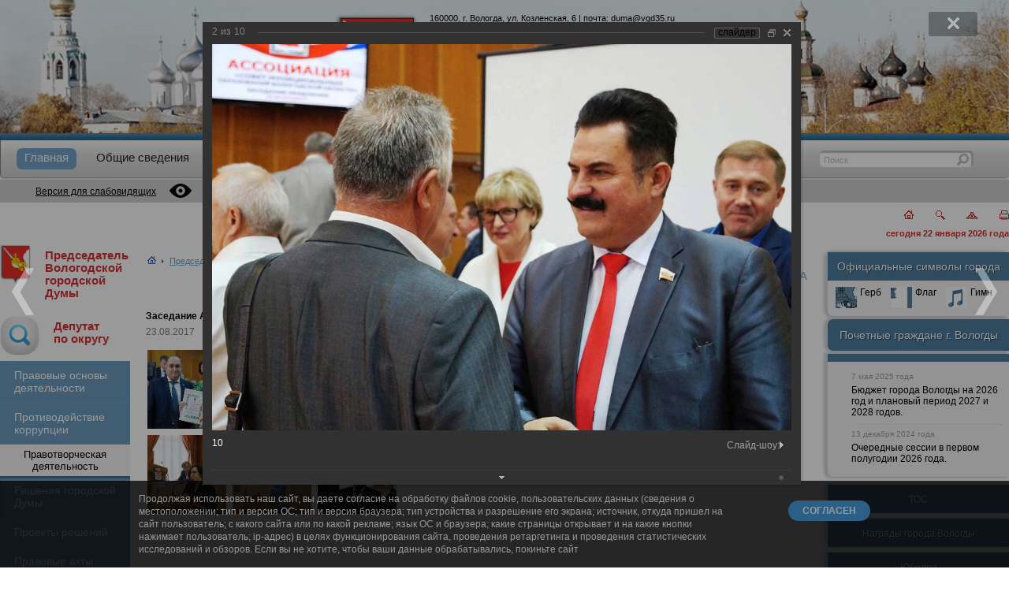

--- FILE ---
content_type: text/html; charset=UTF-8
request_url: https://www.duma-vologda.ru/glava/photo/499/19295/
body_size: 14352
content:

<!DOCTYPE html>
<html lang="ru">
<head>
<title>Заседание Ассоциации &quot;Совет муниципальных образований Вологодской области&quot;</title>
<meta http-equiv="Content-Type" content="text/html; charset=UTF-8" />
<meta name="robots" content="index, follow" />
<meta name="keywords" content="Председатель Вологодской городской Думы официальный сайт Антонов Дмитрий Викторович приемная" />
<meta name="description" content="Дума" />
<script data-skip-moving="true">(function(w, d, n) {var cl = "bx-core";var ht = d.documentElement;var htc = ht ? ht.className : undefined;if (htc === undefined || htc.indexOf(cl) !== -1){return;}var ua = n.userAgent;if (/(iPad;)|(iPhone;)/i.test(ua)){cl += " bx-ios";}else if (/Windows/i.test(ua)){cl += ' bx-win';}else if (/Macintosh/i.test(ua)){cl += " bx-mac";}else if (/Linux/i.test(ua) && !/Android/i.test(ua)){cl += " bx-linux";}else if (/Android/i.test(ua)){cl += " bx-android";}cl += (/(ipad|iphone|android|mobile|touch)/i.test(ua) ? " bx-touch" : " bx-no-touch");cl += w.devicePixelRatio && w.devicePixelRatio >= 2? " bx-retina": " bx-no-retina";if (/AppleWebKit/.test(ua)){cl += " bx-chrome";}else if (/Opera/.test(ua)){cl += " bx-opera";}else if (/Firefox/.test(ua)){cl += " bx-firefox";}ht.className = htc ? htc + " " + cl : cl;})(window, document, navigator);</script>


<link href="/bitrix/cache/css/s1/duma/kernel_main/kernel_main_v1.css?176674421817998" type="text/css"  rel="stylesheet" />
<link href="/bitrix/js/ui/design-tokens/dist/ui.design-tokens.min.css?174220028223463" type="text/css"  rel="stylesheet" />
<link href="/bitrix/js/ui/fonts/opensans/ui.font.opensans.min.css?17138869602320" type="text/css"  rel="stylesheet" />
<link href="/bitrix/js/main/popup/dist/main.popup.bundle.min.css?175144209728056" type="text/css"  rel="stylesheet" />
<link href="/bitrix/cache/css/s1/duma/page_a209e6028c42b5505a5d39b7fc127823/page_a209e6028c42b5505a5d39b7fc127823_v1.css?176674449584954" type="text/css"  rel="stylesheet" />
<link href="/bitrix/panel/main/popup.min.css?174219946420774" type="text/css"  rel="stylesheet" />
<link href="/bitrix/cache/css/s1/duma/template_177cafcb539dcbefd0707ce5ccda33cd/template_177cafcb539dcbefd0707ce5ccda33cd_v1.css?176674414153701" type="text/css"  data-template-style="true" rel="stylesheet" />







            
            <!-- Yandex.Metrika counter -->
            
            <!-- /Yandex.Metrika counter -->
                    
        
<meta name="WebsiteSpark" content="GJpxEkoSft" />
<meta name="sputnik-verification" content="VJqQAgFUZBty17C9" />
<meta name="sputnik-verification" content="umpN1LBsdfQ9bxdP" />
<meta name="viewport" content="initial-scale=1, width=device-width, maximum-scale=1, minimum-scale=1, user-scalable=no">
<link rel="shortcut icon" href="/favicon.ico" type="image/x-icon" />
<link rel="icon" type="image/vnd.microsoft.icon" href="/favicon.ico" />
<!-- <link rel="shortcut icon" href="/favicon.ico" /> -->
<!--  -->
<!--[if IE]>
<style>
#main #menu #menu_center ul li div span a {
  position: relative;
  top: 3px;
}
#main #menu #menu_center #search div input {
  top: 3px;
}
#main #right_menu .right_menu_head {
  height: 26px;
  padding-top: 10px;
}
#main #right_menu #pochet_gr {
  height: 28px;
  padding-top: 15px;
}
#main #menu #menu_center ul .sel div span a {
  background: transparent url(/local/templates/duma/img/submenu_delim.gif) no-repeat top left;
}
</style>
<![endif]-->
<!--[if lt IE 8]>
<style>
#main #footer #footer_menu_center {
  position: relative;
  top: 12px;
}
#main #footer #footer_menu_center li a {
  font-size: 12px;
}
#main #menu .menu_head_shadow {
  margin-top: 2px;
}
.ie_corners_l, .ie_corners_r {
  margin-top: 3px;
}
</style>
<![endif]-->
<!--[if gt IE 8]>
<style>
#main #right_menu .menu_head_shadow {
  text-align: center;
  width: 230px;
}
#main #right_menu #pochet_gr .menu_head_shadow {
  text-align: center;
  width: 208px;
}
</style>
<![endif]-->

</head>
<body>
<div class="container">
  <header class="t-header">
    <section class="t-header__banner header-banner">
      <div class="header-banner__container">
        <div class="header-banner__logo header-gerb">
          <a href="/" class="header-gerb__link">
            <img src="/local/templates/duma/img/gerb.png" class="header-gerb__img" alt="Вологодская городская Дума - на главную" title="Вологодская городская Дума - на главную">
          </a>
        </div>
        <div class="header-banner__text">
          <address class="header-banner__text-address">160000, г. Вологда, ул. Козленская, 6 | почта: <a href="mailto:duma@vgd35.ru">duma@vgd35.ru</a></address>
          <div class="header-banner__text-img text-img">
            <img src="/local/templates/duma/img/gor_duma.png" alt="Вологодская городская Дума" class="text-img__img">
          </div>
          <div class="header-banner__text-site">
            <p>официальный сайт <a href="/">www.duma-vologda.ru</a></p>
          </div>
        </div>
      </div>
    </section>
    <div class="header-line"></div>
    <div class="t-header__menu">
      <nav class="main-menu">
        <input type="checkbox" id="checkbox" class="main-menu__checkbox">
<label for="checkbox" class="main-menu__btn"><div class="main-menu__icon"></div></label>
<div class="main-menu__container">
  <ul class="main-menu__list">
      <li
      class="main-menu__list-item select"
    >
      <a class="main-menu__link" href="/">
        <span class="main-menu__link-text">Главная</span>
      </a>
          </li>
      <li
      class="main-menu__list-item have-sub-menu"
    >
      <a class="main-menu__link" href="/overview/">
        <span class="main-menu__link-text">Общие сведения</span>
      </a>
              <input type="checkbox" id="sub-menu-checkbox-2"  class="main-menu__sub-menu-checkbox">
        <label for="sub-menu-checkbox-2" class="main-menu__sub-menu-btn"><div class="main-menu__sub-menu-icon"></div></label>
        <div class="main-menu__sub-menu">
                      <a class="main-menu__link" href="/overview/history/">
              <span class="main-menu__link-text">История создания Думы</span>
            </a>
                      <a class="main-menu__link" href="/overview/the_deputies_of_previous_convocations.php">
              <span class="main-menu__link-text">Депутаты предыдущих созывов</span>
            </a>
                      <a class="main-menu__link" href="/overview/rukovodstvo.php">
              <span class="main-menu__link-text">Руководство Думы</span>
            </a>
                      <a class="main-menu__link" href="/overview/struct.php">
              <span class="main-menu__link-text">Структура Думы</span>
            </a>
                      <a class="main-menu__link" href="/apparat-dumy/">
              <span class="main-menu__link-text">Аппарат Думы</span>
            </a>
                  </div>
          </li>
      <li
      class="main-menu__list-item have-sub-menu"
    >
      <a class="main-menu__link" href="/deputy/">
        <span class="main-menu__link-text">Депутаты</span>
      </a>
              <input type="checkbox" id="sub-menu-checkbox-3"  class="main-menu__sub-menu-checkbox">
        <label for="sub-menu-checkbox-3" class="main-menu__sub-menu-btn"><div class="main-menu__sub-menu-icon"></div></label>
        <div class="main-menu__sub-menu">
                      <a class="main-menu__link" href="/deputy/okrug.php">
              <span class="main-menu__link-text">Схема избирательных округов г. Вологды</span>
            </a>
                      <a class="main-menu__link" href="/deputy/">
              <span class="main-menu__link-text">Страницы депутатов</span>
            </a>
                  </div>
          </li>
      <li
      class="main-menu__list-item have-sub-menu"
    >
      <a class="main-menu__link" href="/committee/">
        <span class="main-menu__link-text">Комитеты</span>
      </a>
              <input type="checkbox" id="sub-menu-checkbox-4"  class="main-menu__sub-menu-checkbox">
        <label for="sub-menu-checkbox-4" class="main-menu__sub-menu-btn"><div class="main-menu__sub-menu-icon"></div></label>
        <div class="main-menu__sub-menu">
                      <a class="main-menu__link" href="/committee/list.php">
              <span class="main-menu__link-text">Список</span>
            </a>
                      <a class="main-menu__link" href="/committee/quest.php">
              <span class="main-menu__link-text">Вопросы ведения комитета</span>
            </a>
                      <a class="main-menu__link" href="/committee/notice.php">
              <span class="main-menu__link-text">Повестка</span>
            </a>
                      <a class="main-menu__link" href="/committee/plan.php">
              <span class="main-menu__link-text">План работы</span>
            </a>
                  </div>
          </li>
      <li
      class="main-menu__list-item"
    >
      <a class="main-menu__link" href="/requests/reception.php">
        <span class="main-menu__link-text">График приема</span>
      </a>
          </li>
      <li
      class="main-menu__list-item"
    >
      <a class="main-menu__link" href="/contacts/">
        <span class="main-menu__link-text">Контакты</span>
      </a>
          </li>
      <li
      class="main-menu__list-item"
    >
      <a class="main-menu__link" href="/fractions/">
        <span class="main-menu__link-text">Депутатские объединения</span>
      </a>
          </li>
    </ul>
</div>      </nav>
      <div class="main-search">
        <form action="/search/index.php" id="srch" class="search">
  <input name="s" type="hidden" value="Поиск" />
  <div class="search__string">
    <input type="text" name="q" value="Поиск" class="search__input">
  </div>
  <a href="#" onlclick='$("#srch").submit();' class="search__btn">
    <!-- <img src="/local/templates/duma/img/search_button.gif" title="Искать!" height="20" width="21"> -->
  </a>
</form>      </div>
    </div>
    <div class="t-header__special spcial-version">
      <div class="spcial-version__container">
        <a href="?special_version=Y" class="special-version">
          <p class="special-version__text">Версия для слабовидящих</p>
          <div class="special-version__icon">
            <svg width="28" height="28" viewBox="0 0 28 28" fill="#000" xmlns="http://www.w3.org/2000/svg"><g clip-path="url(#clip0)"><path d="M27.8462 13.5225C27.5963 13.1733 21.583 4.97656 14 4.97656C6.41689 4.97656 0.40373 13.1733 0.153809 13.5226C-0.0512695 13.8078 -0.0512695 14.1923 0.153809 14.4775C0.40373 14.8267 6.41695 23.0234 14 23.0234C21.583 23.0234 27.5962 14.8267 27.8462 14.4774C28.0513 14.1922 28.0513 13.8077 27.8462 13.5225ZM14 19.7422C10.8341 19.7422 8.25778 17.1659 8.25778 14C8.25778 10.8341 10.8341 8.25781 14 8.25781C17.1659 8.25781 19.7422 10.8341 19.7422 14C19.7422 17.1659 17.1659 19.7422 14 19.7422Z"></path><path d="M13.9999 11.5391C12.6429 11.5391 11.5389 12.643 11.5389 14C11.5389 15.357 12.6429 16.4609 13.9999 16.4609C15.3569 16.4609 16.4608 15.357 16.4608 14C16.4609 12.643 15.3569 11.5391 13.9999 11.5391Z"></path></g><defs><clipPath id="clip0"><rect width="28" height="28"></rect></clipPath></defs></svg>
          </div>
        </a>
        
      </div>
    </div>
    <div class="t-header__info info-section">
      <div class="info-section__speed-button">
        <a href="/" title="Главная"><img src="/local/templates/duma/img/home.gif" width="12" height="11" alt="Главная"></a>
        <a href="/search/" title="Поиск"><img src="/local/templates/duma/img/search.gif" width="12" height="12" alt="Поиск"></a>
        <a href="/search/map.php" title="Карта"><img src="/local/templates/duma/img/map.gif" width="14" height="9" alt="Карта"></a>
        <a href="?print=Y" title="Печать" target="_blank"><img src="/local/templates/duma/img/print.gif" width="12" height="12" alt="Печать"></a>
              </div>
      <div class="info-section__curdate">
         сегодня 22 января 2026 года
      </div>
          </div>
  </header>
  <main class="main">
    <section class="sidebar-left">
      <div class="menu-left__logo-txt logo-txt cities-headed__mob">
        <span class="logo-txt__logo">
          <img class="logo-txt__logo-img" src="/local/templates/duma/img/gerb.png">
        </span>
        <a class="logo-txt__txt" href="/glava/">Председатель Вологодской<br/> городской Думы</a>
      </div>
      <input type="checkbox" id="left-menu-checkbox" class="left-menu-checkbox">
      <label for="left-menu-checkbox" class="left-menu-checkbox__btn">
        <div class="left-menu-checkbox__btn-text">Левое меню</div>
        <div class="left-menu-checkbox__btn-icon"></div>
      </label>
      <aside class="sidebar-menu menu-left">
        <div class="menu-left__logo-txt logo-txt cities-headed__desc">
          <span class="logo-txt__logo">
            <img class="logo-txt__logo-img" src="/local/templates/duma/img/gerb.png">
          </span>
          <a class="logo-txt__txt" href="/glava/">Председатель Вологодской<br/> городской Думы</a>
        </div>
        <div class="menu-left__logo-txt logo-txt">
          <a class="logo-txt__logo" href="/deputy/okrug.php">
            <img class="logo-txt__logo-img" src="/local/templates/duma/img/generic.png">
          </a>
          <a class="logo-txt__txt" href="/deputy/okrug.php">Депутат<br/>по округу</a>
        </div>
        
        
        <div class="menu-left__item">
          <a class="menu-left__item-link" href="/info/">Правовые основы деятельности</a>
        </div>
        <div class="menu-left__item">
          <a class="menu-left__item-link" href="/korruptsya/">Противодействие коррупции</a>
        </div>
            <div class="menu-left__item-title">Правотворческая деятельность</div>
        <ul class="menu-left__list">
              <li class="menu-left__item">
          <a href="/law_making/solution.php" class="menu-left__item-link">Решения городской Думы</a>
        </li>
              <li class="menu-left__item">
          <a href="/law_making/project.php" class="menu-left__item-link">Проекты решений</a>
        </li>
              <li class="menu-left__item">
          <a href="/law_making/chm_acts.php" class="menu-left__item-link">Правовые акты руководителя Думы</a>
        </li>
          </ul>
          <div class="menu-left__item-title">Мероприятия Думы</div>
        <ul class="menu-left__list">
              <li class="menu-left__item">
          <a href="/events_duma/plan.php" class="menu-left__item-link">План работы</a>
        </li>
              <li class="menu-left__item">
          <a href="/events_duma/meet.php" class="menu-left__item-link">Заседания комитетов</a>
        </li>
              <li class="menu-left__item">
          <a href="/events_duma/public_hearings/index.php" class="menu-left__item-link">Публичные слушания</a>
        </li>
              <li class="menu-left__item">
          <a href="/events_duma/session/index.php" class="menu-left__item-link">Очередные сессии</a>
        </li>
          </ul>
          <div class="menu-left__item-title">Обращения в Думу</div>
        <ul class="menu-left__list">
              <li class="menu-left__item">
          <a href="/requests/mail.php" class="menu-left__item-link">Отправить письмо</a>
        </li>
              <li class="menu-left__item">
          <a href="/requests/reception.php" class="menu-left__item-link">Прийти на прием</a>
        </li>
              <li class="menu-left__item">
          <a href="/requests/docs.php" class="menu-left__item-link">Нормативно-правовая база</a>
        </li>
              <li class="menu-left__item">
          <a href="/requests/reports/index.php" class="menu-left__item-link">Информация о рассмотрении обращений</a>
        </li>
          </ul>
          <div class="menu-left__item-title">Кадровое обеспечение</div>
        <ul class="menu-left__list">
              <li class="menu-left__item">
          <a href="/staffing/sort.php" class="menu-left__item-link">Порядок поступления на муниципальную службу</a>
        </li>
              <li class="menu-left__item">
          <a href="/staffing/info.php" class="menu-left__item-link">Сведения о вакансиях</a>
        </li>
              <li class="menu-left__item">
          <a href="/staffing/qualify.php" class="menu-left__item-link">Квалификационные требования к кандидатам</a>
        </li>
              <li class="menu-left__item">
          <a href="/staffing/result.php" class="menu-left__item-link">Условия и результаты конкурсов</a>
        </li>
              <li class="menu-left__item">
          <a href="" class="menu-left__item-link"></a>
        </li>
          </ul>
            </aside>
    </section>
      <!-- begin::main-section -->
    <section class="main-section">
      
      <div style="margin-bottom: 10px;">
        <span id="page_title"><h1>Фотохроника</h1></span>
      </div>
      <div class="breadcrumb">
        <div class="breadcrumb__wrap">
          <ul class="breadcrumb__container"><li class="breadcrumb__item"><a href="/" title="Главная"><img src="/local/templates/duma/img/icon_home.gif"></a></li><li class="breadcrumb__item"><span class="breadcrumb__separator">&nbsp;<img src="/local/templates/duma/img/icon_more.gif">&nbsp;</span></li><li class="breadcrumb__item"><a href="/glava/" title="Председатель Вологодской городской Думы">Председатель Вологодской городской Думы</a></li><li class="breadcrumb__item"><span class="breadcrumb__separator">&nbsp;<img src="/local/templates/duma/img/icon_more.gif">&nbsp;</span></li><li class="breadcrumb__item"><a href="/glava/photo/" title="Фотохроника">Фотохроника</a></li><li class="breadcrumb__item"><span class="breadcrumb__separator">&nbsp;<img src="/local/templates/duma/img/icon_more.gif">&nbsp;</span></li><li class="breadcrumb__item">Заседание Ассоциации &quot;Совет муниципальных образований Вологодской области&quot;</li></ul>        </div>
        <div id="font_ch">
          Размер шрифта: <a id="font_small" href="#">А</a><a id="font_avg" class="used" href="#">А</a><a id="font_big" href="#">А</a>
        </div>
      </div>
      <div style="clear:both; margin-bottom: 20px;">&nbsp;</div>
            <div class="main-section__content">
<style>
div.photo-album-avatar{
	width:120px;
	height:120px;}
div.photo-item-cover-block-container,
div.photo-item-cover-block-outer,
div.photo-item-cover-block-inner{
	background-color: white;
	height:136px;
	width:160px;}
div.photo-album-thumbs-avatar{
	width:100px;
	height:100px;}
ul.photo-album-list div.photo-item-info-block-outside {
	width: 168px;}
ul.photo-album-thumbs-list div.photo-item-info-block-inner {
	width:148px;}
</style>


<div class="photo-page-section">

<div class="photo-album-item photo-album-active " id="photo_album_info_499" >
	<div class="photo-album-info">
				<div class="photo-album-name" id="photo_album_name_499">Заседание Ассоциации &quot;Совет муниципальных образований Вологодской области&quot;</div>
						<div class="photo-album-date"><span id="photo_album_date_499">23.08.2017</span></div>
					</div>
</div>


<div class="empty-clear"></div><div class="photo-info-box photo-info-box-photo-list">
	<div class="photo-info-box-inner">

<div class="photo-items-list photo-photo-list" id="photo_list_bxph_list_0">
		<div id="photo_cont_19286" class="photo-item-cont " title="1">
			<a class="photo-item-inner" style="width: 100px; height: 100px;" href="/glava/photo/499/19286/" id="photo_19286">
				<img src="/upload/iblock/607/607c5ba63d95a19ae294b3a4f423c832.JPG" border="0" style="width: 150px; height: 100px; left: -25px; ;" alt="1"/>
							</a>
		</div>
		<div id="photo_cont_19295" class="photo-item-cont " title="10">
			<a class="photo-item-inner" style="width: 100px; height: 100px;" href="/glava/photo/499/19295/" id="photo_19295">
				<img src="/upload/iblock/68a/68a7c24967deeacc64c7c775c80a8993.JPG" border="0" style="width: 150px; height: 100px; left: -25px; ;" alt="10"/>
							</a>
		</div>
		<div id="photo_cont_19287" class="photo-item-cont " title="2">
			<a class="photo-item-inner" style="width: 100px; height: 100px;" href="/glava/photo/499/19287/" id="photo_19287">
				<img src="/upload/iblock/cb2/cb232d4c50b84ee41d1152ab5850ecaa.JPG" border="0" style="width: 150px; height: 100px; left: -25px; ;" alt="2"/>
							</a>
		</div>
		<div id="photo_cont_19288" class="photo-item-cont " title="3">
			<a class="photo-item-inner" style="width: 100px; height: 100px;" href="/glava/photo/499/19288/" id="photo_19288">
				<img src="/upload/iblock/418/418df8c2f8e029fa478715f0085bb14d.JPG" border="0" style="width: 150px; height: 100px; left: -25px; ;" alt="3"/>
							</a>
		</div>
		<div id="photo_cont_19289" class="photo-item-cont " title="4">
			<a class="photo-item-inner" style="width: 100px; height: 100px;" href="/glava/photo/499/19289/" id="photo_19289">
				<img src="/upload/iblock/163/163040d7d4e085898f8e509c75b0944e.JPG" border="0" style="width: 150px; height: 100px; left: -25px; ;" alt="4"/>
							</a>
		</div>
		<div id="photo_cont_19290" class="photo-item-cont " title="5">
			<a class="photo-item-inner" style="width: 100px; height: 100px;" href="/glava/photo/499/19290/" id="photo_19290">
				<img src="/upload/iblock/3dd/3ddafc94bebcb798cccad6bd5065479d.JPG" border="0" style="width: 150px; height: 100px; left: -25px; ;" alt="5"/>
							</a>
		</div>
		<div id="photo_cont_19291" class="photo-item-cont " title="6">
			<a class="photo-item-inner" style="width: 100px; height: 100px;" href="/glava/photo/499/19291/" id="photo_19291">
				<img src="/upload/iblock/de9/de9a9b1406214050420c923c49426ad5.JPG" border="0" style="width: 150px; height: 100px; left: -25px; ;" alt="6"/>
							</a>
		</div>
		<div id="photo_cont_19292" class="photo-item-cont " title="7">
			<a class="photo-item-inner" style="width: 100px; height: 100px;" href="/glava/photo/499/19292/" id="photo_19292">
				<img src="/upload/iblock/0e6/0e6e89d2f45fa79c071e88aec6fa61b2.JPG" border="0" style="width: 150px; height: 100px; left: -25px; ;" alt="7"/>
							</a>
		</div>
		<div id="photo_cont_19293" class="photo-item-cont " title="8">
			<a class="photo-item-inner" style="width: 100px; height: 100px;" href="/glava/photo/499/19293/" id="photo_19293">
				<img src="/upload/iblock/ac9/ac9e2a0a41716f01d2419c8908831a22.JPG" border="0" style="width: 150px; height: 100px; left: -25px; ;" alt="8"/>
							</a>
		</div>
		<div id="photo_cont_19294" class="photo-item-cont " title="9">
			<a class="photo-item-inner" style="width: 100px; height: 100px;" href="/glava/photo/499/19294/" id="photo_19294">
				<img src="/upload/iblock/4f3/4f34d7b43389a624c9b5053bce3b149e.JPG" border="0" style="width: 178.21782178218px; height: 100px; left: -39px; ;" alt="9"/>
							</a>
		</div>
</div>
<div class="empty-clear"></div>


	</div>
</div>

</div>  		</div>
		<div id="on_top"><a href="#">Наверх</a></div>
    </section>
    <!-- end::main-section -->
    <section class="sidebar-right">
      <aside class="sidebar-menu menu-right">
        <div class="menu-right__symbols">
          <div class="right-menu__symbols-head">
            Официальные символы города
          </div>
          <div class="right-menu__symbols-body">
            <ul class="symbols-list">
              <li class="symbols-list__item">
                <a href="/gerb.php" class="symbols-list__link">
                  <img src="/local/templates/duma/img/gerb_small.gif" class="symbols-list__logo">
                  <img src="/local/templates/duma/img/gerb_small_c.gif" class="symbols-list__logo_hover">
                  <span class="symbols-list__name">Герб</span>
                </a>
              </li>
              <li class="symbols-list__item">
                <a href="/flag.php" class="symbols-list__link">
                  <img src="/local/templates/duma/img/flag.gif" class="symbols-list__logo">
                  <img src="/local/templates/duma/img/flag_c.gif" class="symbols-list__logo_hover">
                  <span class="symbols-list__name">Флаг</span>
                </a>
              </li>
              <li class="symbols-list__item">
                <a href="/hymn.php" class="symbols-list__link">
                  <img src="/local/templates/duma/img/gimn.gif" class="symbols-list__logo">
                  <img src="/local/templates/duma/img/gimn_c.gif" class="symbols-list__logo_hover">
                  <span class="symbols-list__name">Гимн</span>
                </a>
              </li>
            </ul>
          </div>
        </div>
        
        <div class="menu-right__pochetnye-grazhdane">
          <a href="https://vologda.gosuslugi.ru/o-munitsipalnom-obrazovanii/pochetnye-grazhdane/" target="_blank" class="menu-right__pochetnye-grazhdane-link">
            Почетные граждане г. Вологды
          </a>
        </div>
        
        <div class="menu-right__news">
          		<div class="menu-right__news-date">
		7 мая 2025 года
	</div>
	<a id="bx_3218110189_20155" href="/info/budzet.php" class="menu-right__news-link">
		Бюджет города Вологды на 2026 год и плановый период 2027 и 2028 годов.	</a>
			<img src="/local/templates/duma/img/left_menu_delim.gif" id="pov_delim" alt="-----------">
			<div class="menu-right__news-date">
		13 декабря 2024 года
	</div>
	<a id="bx_3218110189_20154" href="/events_duma/session/index.php" class="menu-right__news-link">
		Очередные сессии в первом полугодии 2026 года.	</a>
	        </div>
        
        <div style="margin-bottom: 10px;">
          <div id="comp_b757adee2b6b3aef77897ea288e103dc"></div>        </div>

        <div class="menu-right__item">
          <a class="menu-right__link" href="/tos/">ТОС</a>
        </div>
        <div class="menu-right__item">
          <a class="menu-right__link" href="/vol_awards/">Награды города Вологды</a>
        </div>
        <div class="menu-right__item">
          <a class="menu-right__link" href="/yubilei-vologodskoy-gorodskoy-dumy/">Юбилеи<br/>Вологодской городской Думы</a>
        </div> 
        <div class="menu-right__item">
          <a class="menu-right__link" href="/mparl/">Молодежный парламент<br/>города Вологды</a>
        </div> 
        <div class="menu-right__item">
          <a class="menu-right__link" href="/media/photo/">Фотогалерея</a>
        </div>
        <div class="menu-right__item">
          <a class="menu-right__link" href="/links/14245/">Официальные сайты РФ</a>
        </div>
        <div class="menu-right__item">
          <a class="menu-right__link" href="/links/14246/">Официальная Вологда</a>
        </div>
        <div class="menu-right__item">
          <a class="menu-right__link" href="/links/14247/">Полезные ссылки</a>
        </div>
        <style type='text/css'>
        .gmtbl{background-color: #ffffff; border: 1px solid #ffffff;}
        .gmtdttl{font-weight: bold; color: #ffffff; text-align:center;  background-color: #4A7A9B}
        .gmtdtext {font-size:10px; font-weight: normal; color: #000000;text-align:center;}
        .tddiv { text-align: left !important;}
        div#cntdiv{ position:absolute; display:block;}
        div#infselectlist{ background-color: #ffffff; border: 1px solid #7c7c7c; width:100%; height:100%; position:relative; top:1; left:0; right:0; visibility:hidden; cursor:pointer;}
        div#hiddentl{ position:relative; top:1; left:0; right:0; visibility:hidden;}
        </style>
        </br>

        <!-- Metrika informer -->
                 <!-- /Metrika informer -->
      </aside>
    </section>
  </main>
  <footer class="t-footer">
    <section class="t-footer__left duma-section">
      <div class="duma-section__copy duma-copy">
        <img src="/local/templates/duma/img/gerb.gif" class="duma-copy__logo" alt="Вологодская городская Дума">
        <p class="duma-copy__text">
          Вологодская<br>
          городская Дума<br>
        </p>
      </div>
    </section>
    <section class="t-footer__center f-menu-section">
      <nav class="footer-menu">
        
	<ul class="footer-menu__list">

						<li class="footer-menu__list-item">
				<a href="/" class="footer-menu__link sel_menu">
					<span class="footer-menu__list-item-text">Главная</span>
				</a>
			</li>
								<li class="footer-menu__list-item">
				<a href="/overview/" class="footer-menu__link">
					<span class="footer-menu__list-item-text">Общие сведения</span>
				</a>
			</li>
								<li class="footer-menu__list-item">
				<a href="/deputy/" class="footer-menu__link">
					<span class="footer-menu__list-item-text">Депутаты</span>
				</a>
			</li>
								<li class="footer-menu__list-item">
				<a href="/committee/" class="footer-menu__link">
					<span class="footer-menu__list-item-text">Комитеты</span>
				</a>
			</li>
								<li class="footer-menu__list-item">
				<a href="/requests/reception.php" class="footer-menu__link">
					<span class="footer-menu__list-item-text">График приема</span>
				</a>
			</li>
								<li class="footer-menu__list-item">
				<a href="/contacts/" class="footer-menu__link">
					<span class="footer-menu__list-item-text">Контакты</span>
				</a>
			</li>
								<li class="footer-menu__list-item">
				<a href="/fractions/" class="footer-menu__link">
					<span class="footer-menu__list-item-text">Депутатские объединения</span>
				</a>
			</li>
			
	</ul>
      </nav>
    </section>
    <section class="t-footer__right akatan-section">
      <div class="akatan-section__copy akatan-copy">
        <img src="/local/templates/duma/img/akatan_logo.gif" class="akatan-copy__logo" alt="Интернет агенство Акатан" title="Интернет агенство Акатан">
        <p class="akatan-copy__text">
          Разработка и техническая поддержка - <a href="https://akatan.ru" target="_blank" title="Создание и техническое продвижение сайтов AKATAN">AKATAN</a><br>
          Работает на «<a href="http://www.1c-bitrix.ru/partners/154944.php">1С-Битрикс: Управление сайтом</a>»<br>
        </p>
      </div>
    </section>
  </footer>
  <div id="after_footer_line"></div>
</div>
<div id="cookieBanner">
	<div class="cookieContent">
		<span class="cookieText">
			Продолжая использовать наш сайт, вы даете согласие на обработку файлов cookie, пользовательских данных (сведения о местоположении; тип и версия ОС; тип и версия браузера; тип устройства и разрешение его экрана; источник, откуда пришел на сайт пользователь; с какого сайта или по какой рекламе; язык ОС и браузера; какие страницы открывает и на какие кнопки нажимает пользователь; ip-адрес) в целях функционирования сайта, проведения ретаргетинга и проведения статистических исследований и обзоров. Если вы не хотите, чтобы ваши данные обрабатывались, покиньте сайт
		</span>
		<span class="cookieButton">
			<span id="acceptCookies">СОГЛАСЕН</span>
		</span>
	</div>
</div>

<!-- Yandex.Metrika counter -->  
<noscript><div><img src="https://mc.yandex.ru/watch/13789261" style="position:absolute; left:-9999px;" alt="" /></div></noscript> 
<!-- /Yandex.Metrika counter -->
<!---cnt.sputnik.ru---> 
<!---cnt.sputnik.ru---> 
<script>if(!window.BX)window.BX={};if(!window.BX.message)window.BX.message=function(mess){if(typeof mess==='object'){for(let i in mess) {BX.message[i]=mess[i];} return true;}};</script>
<script>(window.BX||top.BX).message({"JS_CORE_LOADING":"Загрузка...","JS_CORE_NO_DATA":"- Нет данных -","JS_CORE_WINDOW_CLOSE":"Закрыть","JS_CORE_WINDOW_EXPAND":"Развернуть","JS_CORE_WINDOW_NARROW":"Свернуть в окно","JS_CORE_WINDOW_SAVE":"Сохранить","JS_CORE_WINDOW_CANCEL":"Отменить","JS_CORE_WINDOW_CONTINUE":"Продолжить","JS_CORE_H":"ч","JS_CORE_M":"м","JS_CORE_S":"с","JSADM_AI_HIDE_EXTRA":"Скрыть лишние","JSADM_AI_ALL_NOTIF":"Показать все","JSADM_AUTH_REQ":"Требуется авторизация!","JS_CORE_WINDOW_AUTH":"Войти","JS_CORE_IMAGE_FULL":"Полный размер"});</script><script src="/bitrix/js/main/core/core.min.js?1756709399229643"></script><script>BX.Runtime.registerExtension({"name":"main.core","namespace":"BX","loaded":true});</script>
<script>BX.setJSList(["\/bitrix\/js\/main\/core\/core_ajax.js","\/bitrix\/js\/main\/core\/core_promise.js","\/bitrix\/js\/main\/polyfill\/promise\/js\/promise.js","\/bitrix\/js\/main\/loadext\/loadext.js","\/bitrix\/js\/main\/loadext\/extension.js","\/bitrix\/js\/main\/polyfill\/promise\/js\/promise.js","\/bitrix\/js\/main\/polyfill\/find\/js\/find.js","\/bitrix\/js\/main\/polyfill\/includes\/js\/includes.js","\/bitrix\/js\/main\/polyfill\/matches\/js\/matches.js","\/bitrix\/js\/ui\/polyfill\/closest\/js\/closest.js","\/bitrix\/js\/main\/polyfill\/fill\/main.polyfill.fill.js","\/bitrix\/js\/main\/polyfill\/find\/js\/find.js","\/bitrix\/js\/main\/polyfill\/matches\/js\/matches.js","\/bitrix\/js\/main\/polyfill\/core\/dist\/polyfill.bundle.js","\/bitrix\/js\/main\/core\/core.js","\/bitrix\/js\/main\/polyfill\/intersectionobserver\/js\/intersectionobserver.js","\/bitrix\/js\/main\/lazyload\/dist\/lazyload.bundle.js","\/bitrix\/js\/main\/polyfill\/core\/dist\/polyfill.bundle.js","\/bitrix\/js\/main\/parambag\/dist\/parambag.bundle.js"]);
</script>
<script>BX.Runtime.registerExtension({"name":"fx","namespace":"window","loaded":true});</script>
<script>BX.Runtime.registerExtension({"name":"ui.design-tokens","namespace":"window","loaded":true});</script>
<script>BX.Runtime.registerExtension({"name":"main.pageobject","namespace":"BX","loaded":true});</script>
<script>(window.BX||top.BX).message({"JS_CORE_LOADING":"Загрузка...","JS_CORE_NO_DATA":"- Нет данных -","JS_CORE_WINDOW_CLOSE":"Закрыть","JS_CORE_WINDOW_EXPAND":"Развернуть","JS_CORE_WINDOW_NARROW":"Свернуть в окно","JS_CORE_WINDOW_SAVE":"Сохранить","JS_CORE_WINDOW_CANCEL":"Отменить","JS_CORE_WINDOW_CONTINUE":"Продолжить","JS_CORE_H":"ч","JS_CORE_M":"м","JS_CORE_S":"с","JSADM_AI_HIDE_EXTRA":"Скрыть лишние","JSADM_AI_ALL_NOTIF":"Показать все","JSADM_AUTH_REQ":"Требуется авторизация!","JS_CORE_WINDOW_AUTH":"Войти","JS_CORE_IMAGE_FULL":"Полный размер"});</script>
<script>BX.Runtime.registerExtension({"name":"window","namespace":"window","loaded":true});</script>
<script>BX.Runtime.registerExtension({"name":"ui.tooltip","namespace":"BX.UI","loaded":true});</script>
<script>(window.BX||top.BX).message({"TOOLTIP_ENABLED":"N"});</script>
<script>BX.Runtime.registerExtension({"name":"tooltip","namespace":"window","loaded":true});</script>
<script>BX.Runtime.registerExtension({"name":"ui.fonts.opensans","namespace":"window","loaded":true});</script>
<script>BX.Runtime.registerExtension({"name":"main.popup","namespace":"BX.Main","loaded":true});</script>
<script>BX.Runtime.registerExtension({"name":"popup","namespace":"window","loaded":true});</script>
<script>(window.BX||top.BX).message({"LANGUAGE_ID":"ru","FORMAT_DATE":"DD.MM.YYYY","FORMAT_DATETIME":"DD.MM.YYYY HH:MI:SS","COOKIE_PREFIX":"BITRIX_SM","SERVER_TZ_OFFSET":"10800","UTF_MODE":"Y","SITE_ID":"s1","SITE_DIR":"\/","USER_ID":"","SERVER_TIME":1769105935,"USER_TZ_OFFSET":0,"USER_TZ_AUTO":"Y","bitrix_sessid":"b51eaaa38276339f208873814d8d2c33"});</script><script  src="/bitrix/cache/js/s1/duma/kernel_main/kernel_main_v1.js?1766744218170626"></script>
<script src="/bitrix/js/main/popup/dist/main.popup.bundle.min.js?176197833667480"></script>
<script src="/bitrix/js/yandex.metrika/script.js?17437782886417"></script>
<script>BX.setJSList(["\/bitrix\/js\/main\/session.js","\/bitrix\/js\/main\/core\/core_fx.js","\/bitrix\/js\/main\/pageobject\/dist\/pageobject.bundle.js","\/bitrix\/js\/main\/core\/core_window.js","\/bitrix\/js\/main\/date\/main.date.js","\/bitrix\/js\/main\/core\/core_date.js","\/bitrix\/js\/main\/utils.js","\/bitrix\/js\/main\/core\/core_tooltip.js","\/local\/templates\/duma\/components\/bitrix\/photogallery\/photo_glava\/script.js","\/bitrix\/components\/bitrix\/photogallery.section.list\/templates\/.default\/script.js","\/local\/templates\/duma\/components\/bitrix\/photogallery.detail.list.ex\/.default\/script.js","\/local\/templates\/duma\/js\/jquery_3_7_1.min.js","\/local\/templates\/duma\/js\/jquery.fancybox.min.js","\/local\/templates\/duma\/script.js","\/local\/templates\/duma\/components\/bitrix\/menu\/top_menu_adaptive\/script.js"]);</script>
<script>BX.setCSSList(["\/bitrix\/js\/main\/core\/css\/core_date.css","\/bitrix\/js\/main\/core\/css\/core_tooltip.css","\/local\/templates\/duma\/components\/bitrix\/photogallery\/photo_glava\/themes\/gray\/style.css","\/local\/templates\/duma\/components\/bitrix\/photogallery\/photo_glava\/style.css","\/local\/templates\/duma\/components\/bitrix\/photogallery.detail.list.ex\/.default\/style.css","\/local\/templates\/duma\/fancybox\/jquery.fancybox.css","\/local\/templates\/duma\/fancybox\/helpers\/jquery.fancybox-buttons.css","\/local\/templates\/duma\/fancybox\/helpers\/jquery.fancybox-thumbs.css","\/local\/templates\/duma\/css\/style.css","\/local\/templates\/duma\/components\/bitrix\/menu\/top_menu_adaptive\/style.css","\/local\/templates\/duma\/components\/bitrix\/menu\/left_menu_bot_adaptive\/style.css","\/local\/templates\/duma\/components\/bitrix\/breadcrumb\/bread-adaptive\/style.css","\/local\/templates\/duma\/components\/bitrix\/news.list\/block_ses_adaptive\/style.css","\/local\/templates\/duma\/components\/bitrix\/menu\/bottom_menu_adaptive\/style.css","\/local\/templates\/duma\/styles.css","\/local\/templates\/duma\/template_styles.css"]);</script>
<script type='text/javascript'>window['recaptchaFreeOptions']={'size':'normal','theme':'light','badge':'bottomright','version':'','action':'','lang':'ru','key':'6Lf-WCAUAAAAAF4A3pdhLpysnVYYOlnietTBYWz_'};</script>
<script type="text/javascript">"use strict";!function(r,c){var l=l||{};l.form_submit;var i=r.recaptchaFreeOptions;l.loadApi=function(){if(!c.getElementById("recaptchaApi")){var e=c.createElement("script");e.async=!0,e.id="recaptchaApi",e.src="//www.google.com/recaptcha/api.js?onload=RecaptchafreeLoaded&render=explicit&hl="+i.lang,e.onerror=function(){console.error('Failed to load "www.google.com/recaptcha/api.js"')},c.getElementsByTagName("head")[0].appendChild(e)}return!0},l.loaded=function(){if(l.renderById=l.renderByIdAfterLoad,l.renderAll(),"invisible"===i.size){c.addEventListener("submit",function(e){if(e.target&&"FORM"===e.target.tagName){var t=e.target.querySelector("div.g-recaptcha").getAttribute("data-widget");grecaptcha.execute(t),l.form_submit=e.target,e.preventDefault()}},!1);for(var e=c.querySelectorAll(".grecaptcha-badge"),t=1;t<e.length;t++)e[t].style.display="none"}r.jQuery&&jQuery(c).ajaxComplete(function(){l.reset()}),void 0!==r.BX.addCustomEvent&&r.BX.addCustomEvent("onAjaxSuccess",function(){l.reset()})},l.renderAll=function(){for(var e=c.querySelectorAll("div.g-recaptcha"),t=0;t<e.length;t++)e[t].hasAttribute("data-widget")||l.renderById(e[t].getAttribute("id"))},l.renderByIdAfterLoad=function(e){var t=c.getElementById(e),a=grecaptcha.render(t,{sitekey:t.hasAttribute("data-sitekey")?t.getAttribute("data-sitekey"):i.key,theme:t.hasAttribute("data-theme")?t.getAttribute("data-theme"):i.theme,size:t.hasAttribute("data-size")?t.getAttribute("data-size"):i.size,callback:t.hasAttribute("data-callback")?t.getAttribute("data-callback"):i.callback,badge:t.hasAttribute("data-badge")?t.getAttribute("data-badge"):i.badge});t.setAttribute("data-widget",a)},l.reset=function(){l.renderAll();for(var e=c.querySelectorAll("div.g-recaptcha[data-widget]"),t=0;t<e.length;t++){var a=e[t].getAttribute("data-widget");r.grecaptcha&&grecaptcha.reset(a)}},l.submitForm=function(e){if(void 0!==l.form_submit){var t=c.createElement("INPUT");t.setAttribute("type","hidden"),t.name="g-recaptcha-response",t.value=e,l.form_submit.appendChild(t);for(var a=l.form_submit.elements,r=0;r<a.length;r++)if("submit"===a[r].getAttribute("type")){var i=c.createElement("INPUT");i.setAttribute("type","hidden"),i.name=a[r].name,i.value=a[r].value,l.form_submit.appendChild(i)}c.createElement("form").submit.call(l.form_submit)}},l.throttle=function(a,r,i){var n,d,c,l=null,o=0;i=i||{};function u(){o=!1===i.leading?0:(new Date).getTime(),l=null,c=a.apply(n,d),l||(n=d=null)}return function(){var e=(new Date).getTime();o||!1!==i.leading||(o=e);var t=r-(e-o);return n=this,d=arguments,t<=0||r<t?(l&&(clearTimeout(l),l=null),o=e,c=a.apply(n,d),l||(n=d=null)):l||!1===i.trailing||(l=setTimeout(u,t)),c}},l.replaceCaptchaBx=function(){var e=c.body.querySelectorAll("form img");l.renderAll();for(var t=0;t<e.length;t++){var a=e[t];if(/\/bitrix\/tools\/captcha\.php\?(captcha_code|captcha_sid)=[0-9a-z]+/i.test(a.src)&&(a.src="[data-uri]",a.removeAttribute("width"),a.removeAttribute("height"),a.style.display="none",!a.parentNode.querySelector(".g-recaptcha"))){var r="d_recaptcha_"+Math.floor(16777215*Math.random()).toString(16),i=c.createElement("div");i.id=r,i.className="g-recaptcha",a.parentNode.appendChild(i),l.renderById(r)}}var n=c.querySelectorAll('form input[name="captcha_word"]');for(t=0;t<n.length;t++){var d=n[t];"none"!==d.style.display&&(d.style.display="none"),d.value=""}},l.init=function(){l.renderById=l.loadApi,c.addEventListener("DOMContentLoaded",function(){l.renderAll(),l.replaceCaptchaBx();var t=l.throttle(l.replaceCaptchaBx,200),e=r.MutationObserver||r.WebKitMutationObserver||r.MozMutationObserver;e?new e(function(e){e.forEach(function(e){"childList"===e.type&&0<e.addedNodes.length&&"IFRAME"!==e.addedNodes[0].tagName&&t()})}).observe(c.body,{attributes:!1,characterData:!1,childList:!0,subtree:!0,attributeOldValue:!1,characterDataOldValue:!1}):c.addEventListener("DOMNodeInserted",function(e){t()})})},l.init(),r.Recaptchafree=l,r.RecaptchafreeLoaded=l.loaded,r.RecaptchafreeSubmitForm=l.submitForm}(window,document);</script>
<script type="text/javascript">
                window.dataLayerName = 'dataLayer';
                var dataLayerName = window.dataLayerName;
            </script><script type="text/javascript">
                (function (m, e, t, r, i, k, a) {
                    m[i] = m[i] || function () {
                        (m[i].a = m[i].a || []).push(arguments)
                    };
                    m[i].l = 1 * new Date();
                    k = e.createElement(t), a = e.getElementsByTagName(t)[0], k.async = 1, k.src = r, a.parentNode.insertBefore(k, a)
                })
                (window, document, "script", "https://mc.yandex.ru/metrika/tag.js", "ym");

                ym("93434755", "init", {
                    clickmap: true,
                    trackLinks: true,
                    accurateTrackBounce: true,
                    webvisor: true,
                    ecommerce: dataLayerName,
                    params: {
                        __ym: {
                            "ymCmsPlugin": {
                                "cms": "1c-bitrix",
                                "cmsVersion": "25.750",
                                "pluginVersion": "1.0.10",
                                'ymCmsRip': 1300912041                            }
                        }
                    }
                });

                document.addEventListener("DOMContentLoaded", function() {
                                    });

            </script><script type="text/javascript">
            window.counters = ["93434755"];
        </script><script>window[window.dataLayerName] = window[window.dataLayerName] || [];</script>



<script  src="/bitrix/cache/js/s1/duma/template_ab47faf2e3dfdd667a25c79b31c82646/template_ab47faf2e3dfdd667a25c79b31c82646_v1.js?1766744141375473"></script>
<script  src="/bitrix/cache/js/s1/duma/page_2bdf4b0402348c334c3bc9061353f312/page_2bdf4b0402348c334c3bc9061353f312_v1.js?1766744495117050"></script>


<script type="text/javascript" src="/local/templates/duma/jquery.js"></script><script>
BX.ready(function(){
	if (!top.oBXPhotoList)
	{
		top.oBXPhotoList = {};
		top.oBXPhotoSlider = {};
	}

	var pPhotoContbxph_list_0 = BX('photo_list_bxph_list_0');
	// Used for load more photos and also for drag'n'drop sorting
	top.oBXPhotoList['bxph_list_0'] = new window.BXPhotoList({
		uniqueId: 'bxph_list_0',
		actionUrl: '/glava/photo/499/19295/',
		actionPostUrl: true,
		itemsCount: '10',
		itemsPageSize: '50',
		navName: 'PAGEN_1',
		currentPage: '1',
		pageCount: '1',
		items: {'19286':{'id':'19286','active':'Y','title':'1.JPG','album_id':'499','album_name':'Заседание Ассоциации &quot;Совет муниципальных образований Вологодской области&quot;','gallery_id':'','description':'1','shows':'8','index':'0','author_id':'174','date':'24.08.2017 08:26','author_name':'Галина Смирнова','comments':'','detail_url':'/glava/photo/499/19286/','tags':'','tags_array':[],'thumb_src':'/upload/iblock/607/607c5ba63d95a19ae294b3a4f423c832.JPG','thumb_width':'180','thumb_height':'120','src':'/upload/iblock/316/316e6a6876dcbf39be1ebae4068200c5.JPG','width':'1024','height':'683'},'19295':{'id':'19295','active':'Y','title':'10.JPG','album_id':'499','album_name':'Заседание Ассоциации &quot;Совет муниципальных образований Вологодской области&quot;','gallery_id':'','description':'10','shows':'31','index':'1','author_id':'174','date':'24.08.2017 08:26','author_name':'Галина Смирнова','comments':'','detail_url':'/glava/photo/499/19295/','tags':'','tags_array':[],'thumb_src':'/upload/iblock/68a/68a7c24967deeacc64c7c775c80a8993.JPG','thumb_width':'180','thumb_height':'120','src':'/upload/iblock/91c/91cf5686202b3b9e9cc1a47a36685336.JPG','width':'1024','height':'683'},'19287':{'id':'19287','active':'Y','title':'2.JPG','album_id':'499','album_name':'Заседание Ассоциации &quot;Совет муниципальных образований Вологодской области&quot;','gallery_id':'','description':'2','shows':'11','index':'2','author_id':'174','date':'24.08.2017 08:26','author_name':'Галина Смирнова','comments':'','detail_url':'/glava/photo/499/19287/','tags':'','tags_array':[],'thumb_src':'/upload/iblock/cb2/cb232d4c50b84ee41d1152ab5850ecaa.JPG','thumb_width':'180','thumb_height':'120','src':'/upload/iblock/5c1/5c13a7d9326094d1ceabc05d6be7e05f.JPG','width':'1024','height':'683'},'19288':{'id':'19288','active':'Y','title':'3.JPG','album_id':'499','album_name':'Заседание Ассоциации &quot;Совет муниципальных образований Вологодской области&quot;','gallery_id':'','description':'3','shows':'21','index':'3','author_id':'174','date':'24.08.2017 08:26','author_name':'Галина Смирнова','comments':'','detail_url':'/glava/photo/499/19288/','tags':'','tags_array':[],'thumb_src':'/upload/iblock/418/418df8c2f8e029fa478715f0085bb14d.JPG','thumb_width':'180','thumb_height':'120','src':'/upload/iblock/098/098129d0462f242ca3adc77d77dc5345.JPG','width':'1024','height':'683'},'19289':{'id':'19289','active':'Y','title':'4.JPG','album_id':'499','album_name':'Заседание Ассоциации &quot;Совет муниципальных образований Вологодской области&quot;','gallery_id':'','description':'4','shows':'16','index':'4','author_id':'174','date':'24.08.2017 08:26','author_name':'Галина Смирнова','comments':'','detail_url':'/glava/photo/499/19289/','tags':'','tags_array':[],'thumb_src':'/upload/iblock/163/163040d7d4e085898f8e509c75b0944e.JPG','thumb_width':'180','thumb_height':'120','src':'/upload/iblock/565/5656ddfd823868ec85f74dd988ae7f03.JPG','width':'1024','height':'683'},'19290':{'id':'19290','active':'Y','title':'5.JPG','album_id':'499','album_name':'Заседание Ассоциации &quot;Совет муниципальных образований Вологодской области&quot;','gallery_id':'','description':'5','shows':'18','index':'5','author_id':'174','date':'24.08.2017 08:26','author_name':'Галина Смирнова','comments':'','detail_url':'/glava/photo/499/19290/','tags':'','tags_array':[],'thumb_src':'/upload/iblock/3dd/3ddafc94bebcb798cccad6bd5065479d.JPG','thumb_width':'180','thumb_height':'120','src':'/upload/iblock/5d0/5d041ae3bf3fcd9ab9b16608276f820c.JPG','width':'1024','height':'683'},'19291':{'id':'19291','active':'Y','title':'6.JPG','album_id':'499','album_name':'Заседание Ассоциации &quot;Совет муниципальных образований Вологодской области&quot;','gallery_id':'','description':'6','shows':'19','index':'6','author_id':'174','date':'24.08.2017 08:26','author_name':'Галина Смирнова','comments':'','detail_url':'/glava/photo/499/19291/','tags':'','tags_array':[],'thumb_src':'/upload/iblock/de9/de9a9b1406214050420c923c49426ad5.JPG','thumb_width':'180','thumb_height':'120','src':'/upload/iblock/288/28822ccd5ac36dcda7b873ae18a24127.JPG','width':'1024','height':'683'},'19292':{'id':'19292','active':'Y','title':'7.JPG','album_id':'499','album_name':'Заседание Ассоциации &quot;Совет муниципальных образований Вологодской области&quot;','gallery_id':'','description':'7','shows':'22','index':'7','author_id':'174','date':'24.08.2017 08:26','author_name':'Галина Смирнова','comments':'','detail_url':'/glava/photo/499/19292/','tags':'','tags_array':[],'thumb_src':'/upload/iblock/0e6/0e6e89d2f45fa79c071e88aec6fa61b2.JPG','thumb_width':'180','thumb_height':'120','src':'/upload/iblock/e38/e3848bb9ee8dca1fea2f204752bb0bc9.JPG','width':'1024','height':'683'},'19293':{'id':'19293','active':'Y','title':'8.JPG','album_id':'499','album_name':'Заседание Ассоциации &quot;Совет муниципальных образований Вологодской области&quot;','gallery_id':'','description':'8','shows':'22','index':'8','author_id':'174','date':'24.08.2017 08:26','author_name':'Галина Смирнова','comments':'','detail_url':'/glava/photo/499/19293/','tags':'','tags_array':[],'thumb_src':'/upload/iblock/ac9/ac9e2a0a41716f01d2419c8908831a22.JPG','thumb_width':'180','thumb_height':'120','src':'/upload/iblock/fca/fcac7456ab9f48ca9ecfbc6de2e91cab.JPG','width':'1024','height':'683'},'19294':{'id':'19294','active':'Y','title':'9.JPG','album_id':'499','album_name':'Заседание Ассоциации &quot;Совет муниципальных образований Вологодской области&quot;','gallery_id':'','description':'9','shows':'15','index':'9','author_id':'174','date':'24.08.2017 08:26','author_name':'Галина Смирнова','comments':'','detail_url':'/glava/photo/499/19294/','tags':'','tags_array':[],'thumb_src':'/upload/iblock/4f3/4f34d7b43389a624c9b5053bce3b149e.JPG','thumb_width':'180','thumb_height':'101','src':'/upload/iblock/165/16598ff8d27a4f4ccb9f9a3ee001db34.JPG','width':'1024','height':'575'}},
		pElementsCont: pPhotoContbxph_list_0,
		initDragSorting: 'N',
		sortedBySort: '',
		morePhotoNav: 'N',
		thumbSize: '100',
		canModerate: false	});

	top.oBXPhotoSlider['bxph_list_0'] = new window.BXPhotoSlider({
		uniqueId: 'bxph_list_0',
		currentItem: '19295',
		id: 'bxph_list86',
		userSettings: [],
		actionUrl: '/glava/photo/499/19295/',
		responderUrl: '/bitrix/components/bitrix/photogallery.detail.list.ex/responder.php?analyticsLabel[action]=viewPhoto',
		actionPostUrl: true,
		sections: [{'ID':'499','NAME':'Заседание Ассоциации &quot;Совет муниципальных образований Вологодской области&quot;'}],
		items: {'19286':{'id':'19286','active':'Y','title':'1.JPG','album_id':'499','album_name':'Заседание Ассоциации &quot;Совет муниципальных образований Вологодской области&quot;','gallery_id':'','description':'1','shows':'8','index':'0','author_id':'174','date':'24.08.2017 08:26','author_name':'Галина Смирнова','comments':'','detail_url':'/glava/photo/499/19286/','tags':'','tags_array':[],'thumb_src':'/upload/iblock/607/607c5ba63d95a19ae294b3a4f423c832.JPG','thumb_width':'180','thumb_height':'120','src':'/upload/iblock/316/316e6a6876dcbf39be1ebae4068200c5.JPG','width':'1024','height':'683'},'19295':{'id':'19295','active':'Y','title':'10.JPG','album_id':'499','album_name':'Заседание Ассоциации &quot;Совет муниципальных образований Вологодской области&quot;','gallery_id':'','description':'10','shows':'31','index':'1','author_id':'174','date':'24.08.2017 08:26','author_name':'Галина Смирнова','comments':'','detail_url':'/glava/photo/499/19295/','tags':'','tags_array':[],'thumb_src':'/upload/iblock/68a/68a7c24967deeacc64c7c775c80a8993.JPG','thumb_width':'180','thumb_height':'120','src':'/upload/iblock/91c/91cf5686202b3b9e9cc1a47a36685336.JPG','width':'1024','height':'683'},'19287':{'id':'19287','active':'Y','title':'2.JPG','album_id':'499','album_name':'Заседание Ассоциации &quot;Совет муниципальных образований Вологодской области&quot;','gallery_id':'','description':'2','shows':'11','index':'2','author_id':'174','date':'24.08.2017 08:26','author_name':'Галина Смирнова','comments':'','detail_url':'/glava/photo/499/19287/','tags':'','tags_array':[],'thumb_src':'/upload/iblock/cb2/cb232d4c50b84ee41d1152ab5850ecaa.JPG','thumb_width':'180','thumb_height':'120','src':'/upload/iblock/5c1/5c13a7d9326094d1ceabc05d6be7e05f.JPG','width':'1024','height':'683'},'19288':{'id':'19288','active':'Y','title':'3.JPG','album_id':'499','album_name':'Заседание Ассоциации &quot;Совет муниципальных образований Вологодской области&quot;','gallery_id':'','description':'3','shows':'21','index':'3','author_id':'174','date':'24.08.2017 08:26','author_name':'Галина Смирнова','comments':'','detail_url':'/glava/photo/499/19288/','tags':'','tags_array':[],'thumb_src':'/upload/iblock/418/418df8c2f8e029fa478715f0085bb14d.JPG','thumb_width':'180','thumb_height':'120','src':'/upload/iblock/098/098129d0462f242ca3adc77d77dc5345.JPG','width':'1024','height':'683'},'19289':{'id':'19289','active':'Y','title':'4.JPG','album_id':'499','album_name':'Заседание Ассоциации &quot;Совет муниципальных образований Вологодской области&quot;','gallery_id':'','description':'4','shows':'16','index':'4','author_id':'174','date':'24.08.2017 08:26','author_name':'Галина Смирнова','comments':'','detail_url':'/glava/photo/499/19289/','tags':'','tags_array':[],'thumb_src':'/upload/iblock/163/163040d7d4e085898f8e509c75b0944e.JPG','thumb_width':'180','thumb_height':'120','src':'/upload/iblock/565/5656ddfd823868ec85f74dd988ae7f03.JPG','width':'1024','height':'683'},'19290':{'id':'19290','active':'Y','title':'5.JPG','album_id':'499','album_name':'Заседание Ассоциации &quot;Совет муниципальных образований Вологодской области&quot;','gallery_id':'','description':'5','shows':'18','index':'5','author_id':'174','date':'24.08.2017 08:26','author_name':'Галина Смирнова','comments':'','detail_url':'/glava/photo/499/19290/','tags':'','tags_array':[],'thumb_src':'/upload/iblock/3dd/3ddafc94bebcb798cccad6bd5065479d.JPG','thumb_width':'180','thumb_height':'120','src':'/upload/iblock/5d0/5d041ae3bf3fcd9ab9b16608276f820c.JPG','width':'1024','height':'683'},'19291':{'id':'19291','active':'Y','title':'6.JPG','album_id':'499','album_name':'Заседание Ассоциации &quot;Совет муниципальных образований Вологодской области&quot;','gallery_id':'','description':'6','shows':'19','index':'6','author_id':'174','date':'24.08.2017 08:26','author_name':'Галина Смирнова','comments':'','detail_url':'/glava/photo/499/19291/','tags':'','tags_array':[],'thumb_src':'/upload/iblock/de9/de9a9b1406214050420c923c49426ad5.JPG','thumb_width':'180','thumb_height':'120','src':'/upload/iblock/288/28822ccd5ac36dcda7b873ae18a24127.JPG','width':'1024','height':'683'},'19292':{'id':'19292','active':'Y','title':'7.JPG','album_id':'499','album_name':'Заседание Ассоциации &quot;Совет муниципальных образований Вологодской области&quot;','gallery_id':'','description':'7','shows':'22','index':'7','author_id':'174','date':'24.08.2017 08:26','author_name':'Галина Смирнова','comments':'','detail_url':'/glava/photo/499/19292/','tags':'','tags_array':[],'thumb_src':'/upload/iblock/0e6/0e6e89d2f45fa79c071e88aec6fa61b2.JPG','thumb_width':'180','thumb_height':'120','src':'/upload/iblock/e38/e3848bb9ee8dca1fea2f204752bb0bc9.JPG','width':'1024','height':'683'},'19293':{'id':'19293','active':'Y','title':'8.JPG','album_id':'499','album_name':'Заседание Ассоциации &quot;Совет муниципальных образований Вологодской области&quot;','gallery_id':'','description':'8','shows':'22','index':'8','author_id':'174','date':'24.08.2017 08:26','author_name':'Галина Смирнова','comments':'','detail_url':'/glava/photo/499/19293/','tags':'','tags_array':[],'thumb_src':'/upload/iblock/ac9/ac9e2a0a41716f01d2419c8908831a22.JPG','thumb_width':'180','thumb_height':'120','src':'/upload/iblock/fca/fcac7456ab9f48ca9ecfbc6de2e91cab.JPG','width':'1024','height':'683'},'19294':{'id':'19294','active':'Y','title':'9.JPG','album_id':'499','album_name':'Заседание Ассоциации &quot;Совет муниципальных образований Вологодской области&quot;','gallery_id':'','description':'9','shows':'15','index':'9','author_id':'174','date':'24.08.2017 08:26','author_name':'Галина Смирнова','comments':'','detail_url':'/glava/photo/499/19294/','tags':'','tags_array':[],'thumb_src':'/upload/iblock/4f3/4f34d7b43389a624c9b5053bce3b149e.JPG','thumb_width':'180','thumb_height':'101','src':'/upload/iblock/165/16598ff8d27a4f4ccb9f9a3ee001db34.JPG','width':'1024','height':'575'}},
		itemsCount: '10',
		itemsPageSize: '50',
		currentPage: '1',
		useComments: 'N',
		useRatings: 'N',
		showViewsCont: 'Y',
		commentsCount: '5',
		pElementsCont: pPhotoContbxph_list_0,
		reloadItemsOnload: false,
		itemUrl: '/glava/photo/#SECTION_ID#/#ELEMENT_ID#/',
		itemUrlHash: 'photo_499_#ELEMENT_ID#',
		sectionUrl: '/glava/photo/#SECTION_ID#/',
		permissions:
			{
				view: '1',
				edit:  '',
				moderate:  '',
				viewComment: false,
				addComment: false			},
		userUrl: '',
		showTooltipOnUser: 'N',
		showSourceLink: 'Y',
		moderation: 'N',
		commentsType: 'forum',
		cacheRaitingReq: true,
		sign: '82d94a8446f9b82216bcfa630e259399',
		reqParams: {'DISPLAY_AS_RATING':'rating_main','SECTION_ID':'499','PATH_TO_USER':'','MAX_VOTE':'','VOTE_NAMES':'','CACHE_TYPE':'A','CACHE_TIME':'36000000'},
		checkParams: {'CUR_USER_ID':'0','USE_COMMENTS':'N','PERMISSION':'R','USE_RATING':'N','IBLOCK_TYPE':'Head_of_city','IBLOCK_ID':'86','READ_ONLY':''},
		MESS: {
			from: 'из',
			slider: 'слайдер',
			slideshow: 'Слайд-шоу',
			slideshowTitle: 'Запустить слайд-шоу',
			addDesc: 'Добавить описание',
			addComment: 'Добавить комментарий',
			commentTitle: 'Ваш комментарий...',
			save: 'Сохранить',
			cancel: 'Отменить',
			commentsCount: 'Всего комментариев',
			moreCom: 'Показать предыдущие #N# комментариев из #M#',
			moreCom2: 'Показать предыдущие комментарии (#N#)',
			album: 'Альбом',
			author: 'Автор',
			added: 'Добавлена',
			edit: 'Редактировать',
			del: 'Удалить',
			bigPhoto: 'Увеличить',
			smallPhoto: 'Уменьшить',
			rotate: 'Повернуть',
			saveDetailTitle: 'Сохранить описание (Ctrl + Enter)',
			DarkBG: 'темный фон',
			LightBG: 'светлый фон',
			delItemConfirm: 'Вы действительно хотите удалить фотографию без возможности восстановления?',
			shortComError: 'Слишком короткий комментарий',
			photoEditDialogTitle: 'Свойства фотографии',
			unknownError: 'Произошла ошибка при сохранении',
			sourceImage: 'Оригинал',
			created: 'Добавлена',
			tags: 'Теги',
			clickToClose: 'Кликните, чтобы закрыть',
			comAccessDenied: 'У вас нет прав для комментирования этой фотографии',
			views: 'Просмотров',
			notModerated: 'Фото ожидает проверки модератора',
			activateNow: 'Одобрить',
			deleteNow: 'Удалить',
			bigPhotoDisabled: 'Нельзя увеличить - фото показано в максимальном размере'
		}
	});
});
</script><script type="text/javascript"> 
(function (d, w, c) 
{ (w[c] = w[c] || []).push(function() { 
try { 
w.yaCounter13789261 = new Ya.Metrika({ id:13789261, clickmap:true, trackLinks:true, accurateTrackBounce:true, webvisor:true }); 
} catch(e) { } 
}); 

var n = d.getElementsByTagName("script")[0], 
s = d.createElement("script"), 
f = function () { n.parentNode.insertBefore(s, n); }; 
s.type = "text/javascript"; 
s.async = true; 
s.src = "https://mc.yandex.ru/metrika/watch.js"; 
if (w.opera == "[object Opera]") { 
d.addEventListener("DOMContentLoaded", f, false); } 
else { f(); } })(document, window, 
"yandex_metrika_callbacks"); 
</script><script type="text/javascript">
        $(document).ready(function() {
            $("a.zoomi").fancybox({
    helpers:  {
        thumbs : {
            width: 50,
            height: 50
        }
    }
});
        });
    </script>
</body>


<!-- /fancybox counter -->

</html>

--- FILE ---
content_type: text/css
request_url: https://www.duma-vologda.ru/bitrix/cache/css/s1/duma/page_a209e6028c42b5505a5d39b7fc127823/page_a209e6028c42b5505a5d39b7fc127823_v1.css?176674449584954
body_size: 13809
content:


/* Start:/local/templates/duma/components/bitrix/photogallery/photo_glava/themes/gray/style.css?17138869927261*/
div.photo-page-gallery, div.photo-header-big, div.photo-filter{ border-color: #ECECEC; }
div.photo-photo-date, div.photo-photo-tags, div.photo-photo-tags a, div.photo-album-date { color: #7E7E7E;}
li.photo-album-item div.photo-album-photos {color: #000000;}

/************** Menu Controls **************************************/
/*
div.photo-controls-buttons ul.photo-controls li a, 
div.photo-controls-buttons ul.photo-controls li a span { background-image: url('/local/templates/duma/components/bitrix/photogallery/photo_glava/themes/gray/images/buttons/button.gif');}
div.photo-controls-buttons ul.photo-controls li a { color: #616161;}
div.photo-controls-moderate ul.photo-controls li a{ color: #BC262C; }
div.photo-controls-gallery ul.photo-controls li a,
div.photo-controls-gallery ul.photo-controls li a span,
div.photo-controls-album ul.photo-controls li a, 
div.photo-controls-album ul.photo-controls li a span { background-image: url('/local/templates/duma/components/bitrix/photogallery/photo_glava/themes/gray/images/buttons/button_slim.gif');}
div.photo-controls-album ul.photo-controls li.photo-control-album-edit a span { background-image: url('/local/templates/duma/components/bitrix/photogallery/photo_glava/themes/gray/images/buttons/button_slim_arrow.gif')!important;}

td.gutter div.photo-control-album-edit{background-image: url('/local/templates/duma/components/bitrix/photogallery/photo_glava/themes/gray/images/icons/alb_edit.png');}
td.gutter div.photo-control-album-edit-icon{background-image: url('/local/templates/duma/components/bitrix/photogallery/photo_glava/themes/gray/images/icons/alb_edit_icon.png')!important;}
td.gutter div.photo-control-album-edit-sort{background-image: url('/local/templates/duma/components/bitrix/photogallery/photo_glava/themes/gray/images/icons/alb_edit.png');}
td.gutter div.photo-control-album-drop{background-image: url('/local/templates/duma/components/bitrix/photogallery/photo_glava/themes/gray/images/icons/alb_drop.png');}
*/
/************** Menu Controls/**************************************/

li.photo-control-photo-selectall span, li.photo-control-photo-drop span, 
li.photo-control-photo-moderate span, 
div.photo-album-menu-controls a:hover, 
div.photo-album-menu-controls a:active, 
div.modern-page-navigation a, 
span.modern-page-current, 
div.modern-page-navigation a.modern-page-previous, 
span.modern-page-dots { 
	border-color: #CDCDCD; }


/************** Standart *******************************************/
div.photo-note-box {
	background: #fffdc3; 
	border-color: #ffca63;}
font.starrequired{
	color:red;}
 /************** Standart/*******************************************/
/******************************************************************** 
				Album
********************************************************************/
/*div.photo-album-avatar, div.photo-album-thumbs-avatar, */div.photo-album-avatar-empty{background-color: #E2E2E2;}
div.photo-album-avatar-empty { background-image: url('/local/templates/duma/components/bitrix/photogallery/photo_glava/themes/gray/images/album/cover_empty.gif');}
div.photo-item-cover-block-container, 
div.photo-item-cover-block-outer, 
div.photo-item-cover-block-inner { border-color: #B0B0B0; }
/************** Album controls on cover ****************************/
div.photo-album-menu-substrate {
	background-position: -20px top;
	background-repeat: no-repeat; 
	background-image: url('/local/templates/duma/components/bitrix/photogallery/photo_glava/themes/gray/images/album/cover_white_mat.png');}
div.photo-album-menu-controls span {
	display: none; }
div.photo-album-menu-controls a:link, 
div.photo-album-menu-controls a:visited, 
div.photo-album-menu-controls a:active, 
div.photo-album-menu-controls a:hover {
	width: 20px;
	height: 20px;
	background-repeat: no-repeat;
	background-position: center;
	line-height: 1em;
	float: left;
	display: block;
	border: 1px solid #FFFFFF;}
div.photo-album-menu-controls a:hover, div.photo-album-menu-controls a:active { 
	border: 1px solid #B0B0B0;}
div.photo-album-menu-controls a.photo-control-album-edit {background-image:url('/local/templates/duma/components/bitrix/photogallery/photo_glava/themes/gray/images/icons/alb_edit.png');}
div.photo-album-menu-controls a.photo-control-album-edit-icon {background-image:url('/local/templates/duma/components/bitrix/photogallery/photo_glava/themes/gray/images/icons/alb_edit_icon.png');}
div.photo-album-menu-controls a.photo-control-album-drop {background-image:url('/local/templates/duma/components/bitrix/photogallery/photo_glava/themes/gray/images/icons/alb_drop.png');}

/************** Album Single ***************************************/
div.photo-album-password div.photo-album-name, li.photo-album-password div.photo-album-name {
	padding-left:15px;
	background-image:url('/local/templates/duma/components/bitrix/photogallery/photo_glava/themes/gray/images/album/lock.gif');
	background-repeat:no-repeat;
	background-position:left center;}
li.photo-album-password div.photo-album-name{
	background-position:left 15%; }
/******************************************************************** 
				/ Album
********************************************************************/

/******************************************************************** 
				Photo 
********************************************************************/
table.photo-photo-item-notapproved div.photo-photo-item-inner, 
table.photo-photo-item-notapproved div.photo-photo-item-outline, 
div.photo-photo-item-notapproved { background-color:#FED2D2!important;}
table.photo-photo-item-checked div.photo-photo-item-inner, 
div.photo-photo-item-checked{ background-color:#E0DFE3!important;}
/************** Photo Table Shadow *********************************/
table.photo-photo-item-table, table.photo-photo-item-table div.photo-photo-item-block-inner{
	border-color: #BBBBBB;}
table.photo-photo-item-table th, table.photo-photo-item-table td{
	background-color: #F6F6F6;}
table.photo-photo-item-table table.photo-photo-image td {
	background-color: #FFFFFF!important;}
table.photo-photo-item-table div.photo-photo-item-block-outer{
	padding-bottom: 6px;
	background-image: url('/local/templates/duma/components/bitrix/photogallery/photo_glava/themes/gray/images/photo/shadow.gif');
	background-repeat: no-repeat;
	background-position: right bottom;}
table.photo-photo-item-table div.photo-photo-item-block-container{
	background-image: url('/local/templates/duma/components/bitrix/photogallery/photo_glava/themes/gray/images/photo/shadow.gif');
	background-repeat: no-repeat;
	background-position: left bottom;}
/************** Popup div To Detail to around Slider ***************/
div.photo-photo-item-popup {background-image:url('/local/templates/duma/components/bitrix/photogallery/photo_glava/themes/gray/images/photo/arrow.gif');}
/************** Photo navigation on detail page ********************/
#photo_go_to_prev span, #photo_go_to_next span {display:none;}
#photo_go_to_prev, #photo_go_to_next {
	display: block;
	width: 23px;
	height: 23px;
	background-position: left center;
	background-repeat: no-repeat;}
a#photo_go_to_prev, a#photo_go_to_next { background-image: url('/local/templates/duma/components/bitrix/photogallery/photo_glava/themes/gray/images/buttons/arrow.gif'); }
div#photo_go_to_prev, div#photo_go_to_next { background-image: url('/local/templates/duma/components/bitrix/photogallery/photo_glava/themes/gray/images/buttons/arrow_disabled.gif'); }
a#photo_go_to_next, div#photo_go_to_next { background-position: right center; }
/************** Photo Voting ***************************************/
div.iblock-vote {
	line-height: 13px;}
div.star-active {
	cursor: pointer; }
div.star-empty, div.star-voted, div.star-over {
	background-image: url('/local/templates/duma/components/bitrix/photogallery/photo_glava/themes/gray/images/vote.gif');
	background-repeat: no-repeat;
	background-position: right center;
	width: 13px;
	height: 13px;
	overflow: hidden;
	float: left;
	margin-right: 1px; }
div.star-voted {
	background-position: center center; }
div.star-over {
	background-position: left center; }
td.vote-result { 
	padding-left: 5px; } 
div.vote-no-results {
	display: none; }
/******************************************************************** 
				Photo 
********************************************************************/
/******************************************************************** 
				Gallery 
********************************************************************/
div.photo-gallery-description {color: #7E7E7E; }
/******************************************************************** 
				/ Gallery 
********************************************************************/

/* End */


/* Start:/local/templates/duma/components/bitrix/photogallery/photo_glava/style.css?171388699231650*/
/********************************************************************
				Menu Controls
********************************************************************/
.photo-top-controls {margin: 0 0 1em 1px;}
.photo-top-controls a {margin: 0 6px 0 0;}

ul.photo-controls, ul.photo-controls li{margin:0; padding:0; border:none; list-style-type:none; overflow:hidden;}
ul.photo-controls li{height:2em; float:left;	padding-right:1em;}

li.photo-control label,
li.photo-control a:link,
li.photo-control a:visited,
li.photo-control a:active,
li.photo-control a:hover{line-height:1.7em;height:1.7em;}
li.photo-control a:hover, li.photo-control a:active, li.photo-control a.pressed{text-decoration: none;}
/************** Controls Buttons ***********************************/
div.photo-controls-buttons ul.photo-controls {height: auto;}
div.photo-controls-buttons ul.photo-controls li{clear: both;float: none; padding-right: 0.45em; height: 20px!important;}
	div.photo-controls-buttons ul.photo-controls li a {display: block; background-repeat: no-repeat; white-space: nowrap; cursor: pointer; cursor: hand; text-decoration: none;}
div.photo-controls-buttons ul.photo-controls li a {width: 11.61em;}

div.photo-controls-buttons ul.photo-controls li a span {padding-right: 10px;background-position: right bottom;}
div.photo-controls-buttons ul.photo-controls li a:hover {background-position: left top;}
div.photo-controls-buttons ul.photo-controls li a:hover span {background-position: right top;}
/************** Menu Controls Album & Gallery Dropdown *************/
li.photo-control-album-edit a {float: left;}
div.photo-controls-gallery ul.photo-controls li,
div.photo-controls-album ul.photo-controls li{float: left;margin-bottom: 2px;}
div.photo-controls-gallery ul.photo-controls li a, div.photo-controls-album ul.photo-controls li a {}
div.photo-controls-gallery ul.photo-controls li a,
div.photo-controls-gallery ul.photo-controls li a span,
div.photo-controls-album ul.photo-controls li a,
div.photo-controls-album ul.photo-controls li.photo-control-album-edit a span {padding-right: 1.2em;}
div.photo-controls-album,div.photo-controls-gallery {float: right;}

/********************************************************************
				Menu Controls /
********************************************************************/

/********************************************************************
				Popups
********************************************************************/
table.photo-dialog-table, table.photo-popup{border: 0; border-collapse: collapse; width: 100%;}
table.photo-dialog-table td, table.photo-popup td{padding: 5px!important; background: transparent!important; vertical-align: top!important;}
table.photo-dialog-table td.photo-dialog-prop-title{text-align: right;}
table.photo-dialog-table td.photo-dialog-prop-param{text-align: left;}
table.photo-dialog-table td.photo-dialog-req label{font-weight: bold!important;}
table.photo-dialog-table textarea{width: 400px; height: 10em;}
table.photo-dialog-table td.photo-inp-width input{width: 400px;}
table.photo-dialog-table td.photo-dialog-warning{color: red!important;}

table.photo-dialog-table td.photo-dialog-prop-param-date{text-align: left;}
table.photo-dialog-table td.photo-dialog-prop-param-date input{display: block; float: left;}
table.photo-dialog-table td.photo-dialog-prop-param-date a{display: inline-block!important;}

div.photo-popup, div.photo-popup div, div.photo-popup form {background-color: white;padding: 0;margin: 0;font-size: 12px;}
div.photo-popup{background-color: gray;overflow: hidden;width: 600px;height: 400px;}

div.photo-popup div.photo-popup-container{
	border: 1px solid black;}
div.photo-popup div.photo-popup-inner{
	padding: 9px;}
div.photo-popup div.photo-popup-data{
	overflow: hidden;
	width: 580px;
	height: 380px;}
div.photo-popup table{
	width: 100%;
	border: none;}
table.photo-popup thead{
	display: none;}
div.photo-popup tbody {
	height: 330px;}
div.photo-popup tbody td {
	border: none;
	text-align: left;
	vertical-align: top;}
div.photo-popup tbody div.photo-info-box-section-edit-icon,
div.photo-popup tbody div.photo-info-box-section-edit,
div.photo-popup tbody div.photo-info-box-element-edit  {
	height: 335px;
	overflow: auto;
	zoom: 1;}
div.photo-popup tfoot td {
	text-align: center;
	vertical-align: middle;
	height: 50px;
	overflow: hidden;}
div.photo-popup tfoot td input {
	margin: 2px;}
div.photo-popup div.photo-edit-field {
	padding: 0.3em 0 0.2em 0.3em;}
div.photo-popup div.photo-edit-field-title input,
div.photo-popup div.photo-edit-field-tags input,
div.photo-popup div.photo-edit-field textarea {
	width: 99%;}
div.photo-popup div.photo-edit-field select {
	width: 50%;}
/********************************************************************
				Popups /
********************************************************************/
/********************************************************************
				Filter
********************************************************************/
/* Used on detail list page with new photo, photo with comments and other */
div.photo-filter{
	margin: 1.5em 0 2.5em 0;
	border: 1px solid;
	padding: 1em;
	width: 70%;}
div.photo-filter-field {
	margin-bottom: 0.7em;}
div.photo-filter-field-inner {
	margin-bottom: 0.4em;}
div.photo-calendar-field label {
	display: block;
	margin-bottom: 0.5em;}
div.photo-filter-buttons {
	margin-right: 0.5em;}
div.photo-filter-field legend {
	padding: 0.5em 1em;}
/********************************************************************
				Filter /
********************************************************************/
/********************************************************************
				Page Navigation
********************************************************************/
div.modern-page-navigation {
	padding: 0.5em 0;}
div.modern-page-navigation a,
span.modern-page-current,
span.modern-page-dots
{
	border-left-width: 1px;
	border-left-style: solid;
	padding-left: 0.75em;
	padding-right: 0.5em;
	text-decoration: none;
}
div.modern-page-navigation a.modern-page-previous {
	border-right-width: 1px;
	border-right-style: solid;
	border-left: none; }
div.modern-page-navigation a.modern-page-first,
div.modern-page-navigation span.modern-page-first {
	border-left: none;
	padding-left: 0.5em; }
span.modern-page-current {
	font-weight: bold; }
/********************************************************************
				Page Navigation /
********************************************************************/

/********************************************************************
				Standart styles
********************************************************************/
ul.photo-items-list, ul.photo-items-list, li.photo-item {
	padding: 0;
	margin: 0;
	list-style-type: none;}
div.photo-info-box {}
div.photo-note-box {
	width: 70%;
	border-width: 1px;
	border-style: solid;
	margin: 1.117em 0;
	padding: 0.4em 1.117em;}
div.photo-note-box ul {
	padding: 0.3em 0.6em;
	list-style-type: none;
	margin: 0;}
div.photo-note-box ul li {
	margin: 0.3em 0;
	padding: 0;}
div.photo-breadcrumb-top{
	margin-bottom: 1.27em;}
div.empty-clear{
	clear: both;
	overflow: hidden;
	height: 0.1em;}
div.photo-popup-inner form, form.photo-form{
	padding: 0;
	margin: 0;}
table.photo-table, table.photo-table td{
	font-size: 100%;}
div#photo_waitwindow{
	width: 170px!important;
	padding: 10px!important;
	display: block!important;
	border: 1px solid #EACB6B!important;
	text-align: center!important;
	font-size: 13px!important;
	background-color: #FCF7D1!important;
	background-image: url("/bitrix/themes/.default/images/wait.gif")!important;
	background-position: 10px center!important;
	background-repeat: no-repeat!important;
	position: relative!important;
	z-index: 10000;
	text-align: center;
	position: static!important;
	width: 100%;}
div.photo-header-big div.photo-header-inner,
div.photo-header-middle div.photo-header-inner{
	margin-bottom: 0.78em; }
div.photo-header-big {
	border-bottom: 1px solid;
	font-weight: bold;
	font-size: 110%;
	margin-bottom: 0.78em; }
div.photo-header-component {
	font-weight: bold;
	font-size: 110%;
	margin-right: 1em;
	margin-bottom: 0.78em;}
span.photo-header-link {
	font-weight: normal;
	font-size: 100%;}
div.reviews-navigation-top {
	display: none;}
div.tags-cloud a {
	text-decoration: none;}
div.tags-cloud a:hover{
	text-decoration: underline;}
/********************************************************************
				Standart styles
********************************************************************/


/********************************************************************
				Album  styles
********************************************************************/
div.photo-album-avatar, div.photo-album-thumbs-avatar, div.photo-album-avatar-empty{
	background-position: center center;
	background-repeat: no-repeat;
	cursor: pointer;
	cursor: hand;
	overflow: hidden;}

div.photo-album-avatar-edit div.photo-album-menu{display: block!important;}

div.photo-item-cover-block-outside{
	padding: 0 8px 8px 0; }
div.photo-item-cover-block-inside{
	padding: 8px 20px;
	border: none;}
div.photo-item-cover-block-container,
div.photo-item-cover-block-outer,
div.photo-item-cover-block-inner {
	border: 1px solid; }
div.photo-item-cover-block-container{
	position: relative!important; }
div.photo-item-cover-block-outer,
div.photo-item-cover-block-inner {
	position:absolute!important; }
div.photo-item-cover-block-container{
	left: 6px;
	top: 8px;}
div.photo-item-cover-block-outer {
	left: -4px;
	top: -4px;}
div.photo-item-cover-block-inner {
	left: -4px;
	top: -4px;}
div.photo-item-info-block-outer{
	padding: 4px 2px 2px 2px;}
div.photo-item-cover {
	cursor: pointer;
	cursor: hand;}
div.photo-album-name a {
	line-height: 1.2em; }
div.photo-album-date, div.photo-album-photos {
	font-size: 11px;}
/************** Album controls on cover ****************************/
div.photo-album-menu-controls {z-index: 100;text-align: center;}
div.photo-album-menu{display:none; width: 100%;height: 100%;position: relative;}
div.photo-item-over div.photo-album-menu{display: block!important;}

div.photo-album-menu div {position: absolute;	width:100%;	height:100%;}
div.photo-album-menu-controls a {line-height: 1em;display: block;}
/************** Albums List ****************************************/
ul.photo-album-list, ul.photo-album-thumbs-list, li.photo-album-item {padding: 0;margin: 0;list-style-type: none;}
ul.photo-album-list div.photo-item-info-block-outside {margin-left: 0!important;}
li.photo-album-item{margin: 0;float: left;padding: 0 30px 30px 0;display: inline;}
ul.photo-album-thumbs-list li, ul.photo-album-thumbs-list div,
ul.photo-album-list li, ul.photo-album-list div{zoom: 1;}
ul.photo-album-list li,ul.photo-album-list div.photo-item-cover-block-outside,ul.photo-album-thumbs-list li,ul.photo-album-thumbs-list div.photo-item-cover-block-outside {float: left;}
ul.photo-album-list div.photo-item-info-block-outside,ul.photo-album-thumbs-list div.photo-item-info-block-outside {clear: both;}
li.photo-album-item div.photo-album-name {	position: relative;height: 1.4em;font-weight: bold;overflow: hidden;}
li.photo-album-item div.photo-album-name a {line-height: 1.4em;text-decoration: none;}
li.photo-album-item div.photo-album-date{padding-top: 1px;float: right;}
li.photo-album-item div.photo-album-photos {padding-top: 1px;}
li.photo-album-item div.photo-album-photos-top, li.photo-album-item div.photo-album-description{display: none;}

ul.photo-album-list-first-photos {display: inline-block!important; padding-right: 20em;}
ul.photo-album-list-first-photos  li.photo-album-item{float: none!important;display: block;}
ul.photo-album-list-first-photos  .album-name{text-decoration: none;font-size: 1.2em;font-weight: bold;color: #373737; font-family: Verdana;}
ul.photo-album-list-first-photos  .album-date, ul.photo-album-list-first-photos  .album-photos{text-decoration: none;font-size: 1.1em;color: #7F7F7F; margin: 0 0 0 7px;}
ul.photo-album-list-first-photos  .album-passworded{text-decoration: none;font-size: 1.1em;color: #7F7F7F;}
ul.photo-album-list-first-photos  .more-photos{margin: 0 1px;}
ul.photo-album-list-first-photos .photo-item-cont {padding: 6px; border: 1px solid #DBDBDB; margin: 0 8px 8px 0;}
ul.photo-album-list-first-photos .album-photos-section{margin: 12px 0 10px 0;}
ul.photo-album-list-first-photos .album-separator-line{height: 1px; background-color: #DBDBDB; width: 100%; line-height: 1px !important; font-size: 1px !important;}
ul.photo-album-list-first-photos .album-list-action-cont {margin: 10px 0 0 0!important;}
ul.photo-album-list-first-photos .album-list-action-cont a{font-size: 90%; display: inline-block; margin: 0 5px 0 0;}
ul.photo-album-list-first-photos .album-no-photos{color: #808080;}

/************** Album Single ***************************************/
div.photo-album-header div {
	float: left;}
div.photo-album-item div.photo-album-name,
div.photo-album-item div.photo-album-date {
	line-height:1.5em;}
div.photo-album-item div.photo-album-name {
	font-weight: bold;}
div.photo-album-item div.photo-album-date, div.photo-album-item div.photo-album-description {margin-top:0.3em;}
div.photo-album-item div.photo-album-info{margin-bottom:1em;}
/************** Album Edit *****************************************/
.photo-album-edit-cont{}
.photo-album-edit-cont label{color: #666666!important; font-size: 11px!important; font-weight: normal!important; font-family: Verdana;  margin: 8px 4px 0 5px!important; float: left;}
.photo-album-edit-cont label.photo-al-ed-label-top{display: block!important; margin: 3px 0 3px 0!important; float: none!important;}
.photo-album-edit-cont .photo-al-ed-width{width: 400px!important;}
.photo-album-edit-cont textarea{width: 400px!important; height: 5em!important; resize:none!important;}
.photo-album-edit-cont div.integer{display: block!important; float: left; margin-top: 4px !important;}
tr.photo-album-edit-heading td{color: #000000!important; font-size: 14px!important; font-family: Verdana!important; font-weight: bold!important; padding: 10px 5px 5px 10px!important;}
tr.photo-album-edit-buttons td{padding: 10px 5px 5px 140px!important; text-align: left!important;}

td.photo-al-edit-icon-sect {}
div.photo-ed-al-contols {}
div.photo-ed-al-contols a{border-width: 0 0 1px 0!important; border-style: dashed!important; border-color: #567FDD; text-decoration: none; display: inline-block; margin: 2px; white-space: nowrap!important;}

div.photo-ed-al-items-list{overflow: hidden;}
div.photo-ed-al-items-list div.photo-ed-al-item{border-width: 0 0 1px 0; border-style: solid; border-color:#EBEBEB; margin: 0; padding: 10px 0 10px 10px; float: left;}
div.photo-ed-al-items-list div.photo-ed-al-item .photo-ed-al-item-thumb{background-color: #000000; float: left; margin: 5px 10px 10px 10px; cursor: pointer!important; display: block;}
div.photo-ed-al-items-list div.photo-ed-al-item .photo-ed-al-item-thumb div.photo-ed-al-item-thumb-inner{overflow: hidden; position: relative;}
div.photo-ed-al-items-list div.photo-ed-al-item .photo-ed-al-item-thumb div.photo-ed-al-item-thumb-inner img{position: absolute; border-width: 0!important; border-width: 0!important;}
div.photo-ed-al-items-list div.photo-ed-al-item div.photo-ed-al-item-thumb div{background-position: center center; background-repeat: no-repeat;}
.photo-album-edit-cont div.photo-ed-al-items-list textarea{height: 4em!important; display: block;}
div.photo-ed-al-item-params {float: left; position: relative; width: 400px;}
div.photo-ed-al-item-params a.photo-al-ed-tags-link{color: #666666; text-decoration: none; border-bottom: 1px dotted #666666; cursor: pointer;  font-family: Verdana; font-size: 11px !important; font-weight: normal !important; margin: 5px 0 4px; display: block; float: left;}
div.photo-ed-al-item-params a.photo-tags{border-width: 0!important;}
div.photo-ed-al-item-params a.photo-al-ed-action, a.photo-al-ed-action{text-decoration: none; border-bottom: 1px dashed #567FDD; cursor: pointer; font-family: Verdana; font-size: 11px !important; font-weight: normal !important; margin: 2px; white-space: nowrap!important; float: right;}
div.photo-ed-al-item-params input.search-tags {width: 300px;}
div.photo-ed-al-item-params  input.photo-al-ed-item-check{position: absolute; right: -25px; top: 16px;}
div.photo-ed-al-show-more {text-align: center; background-color: #EBEBEB; padding: 6px;}
div.photo-ed-al-show-more-loading  span{display: none!important;}
div.photo-ed-al-show-more-loading  div.photo-wait{display: block!important;}
div.photo-ed-al-show-more span{border-width: 0!important; color: #567FDD;text-decoration: none; white-space: nowrap!important; font-family: Verdana; font-size: 13px !important; font-weight: bold !important; cursor: pointer; display: block;}
div.photo-wait{background: url("/bitrix/js/main/core/images/wait.gif") transparent no-repeat center center; width: 19px; height: 19px; display: none;margin-left: 45%;}
div.photo-al-ed-rotate{width: 16px; height: 16px; float: right; cursor: pointer; margin: 0 2px 0 0;}
div.photo-al-ed-rotate-l{background: url("/local/templates/duma/components/bitrix/photogallery/photo_glava/images/arrow-l.png") transparent no-repeat center center;}
div.photo-al-ed-rotate-r{background: url("/local/templates/duma/components/bitrix/photogallery/photo_glava/images/arrow-r.png") transparent no-repeat center center;}

div.photo-ed-al-items-list div.photo-ed-al-item-deleted{background: #ffffdf; width: 100%;}
div.photo-ed-al-items-list div.photo-ed-al-item-deleted .photo-ed-al-item-thumb, div.photo-ed-al-items-list div.photo-ed-al-item-deleted div.photo-ed-al-item-params{display: none!important;}
a.photo-al-ed-action-restore {display: none; margin-right: 30px;}
div.photo-ed-al-items-list div.photo-ed-al-item-deleted a.photo-al-ed-action-restore{display: block!important;}

.photo-rotate-90{-moz-transform:rotate(90deg); -webkit-transform:rotate(90deg); -o-transform:rotate(90deg);filter:progid:DXImageTransform.Microsoft.BasicImage(rotation=1);}
.photo-rotate-180{-moz-transform:rotate(180deg);-webkit-transform:rotate(180deg);-o-transform:rotate(180deg);filter:progid:DXImageTransform.Microsoft.BasicImage(rotation=2);}
.photo-rotate-270{-moz-transform:rotate(270deg);-webkit-transform:rotate(270deg);-o-transform:rotate(270deg);filter:progid:DXImageTransform.Microsoft.BasicImage(rotation=3);}
.photo-rotate-ie9-90{-ms-transform:rotate(90deg);}
.photo-rotate-ie9-180{-ms-transform:rotate(180deg);}
.photo-rotate-ie9-270{-ms-transform:rotate(270deg);}

div.photo-ed-al-group-actions{text-align: right; padding: 5px 14px; float: right;}
.photo-ed-al-sel-all{color: #666666; cursor: pointer; font-family: Verdana; font-size: 11px !important; text-decoration: underline;}
.photo-ed-al-sel-all .photo-ed-al-desel{display: none;}
.photo-ed-al-desel-all .photo-ed-al-sel{display: none;}
.photo-ed-al-desel-all .photo-ed-al-desel{display: inline;}

.photo-ed-al-gract-del, .photo-ed-al-gract-move{color: #567FDD; cursor: pointer; font-family: Verdana; font-size: 11px !important; text-decoration: none; border-bottom: 1px dotted #567FDD; margin: 0 5px;}

.photo-ed-al-move-cnt {}
.photo-ed-al-move-popup{background: #FFFFFF; border: 1px solid #666666; overflow: auto; overflow-x: hidden; overflow-y: auto;}
.photo-ed-al-move-popup a{display: block; margin: 0; white-space: nowrap; padding: 3px 6px; text-decoration: none;}
.photo-ed-al-move-popup a:hover{background-color: #EBEBEB;}

/* Additional section (date and password fields)*/
div.photo-al-ed-add-set{float: left;width: 400px;}
div.photo-al-ed-add-set span.photo-al-ed-add-link{display: block;margin: 5px 0 4px;float: left;}
div.photo-al-ed-add-set div.photo-al-ed-add-cont{margin: 5px 0 4px; width: 98%; float: left;}
div.photo-al-ed-add-set span.photo-al-ed-add-link span{color: #666666; text-decoration: underline; cursor: pointer; font-family: Verdana; font-size: 12px !important; font-weight: normal !important; float: left;}
div.photo-al-ed-add-hidden span.photo-al-ed-add-link span.bxph-hiden, div.photo-al-ed-add-hidden div.photo-al-ed-add-cont{display: none!important;}
div.photo-al-ed-add-set span.photo-al-ed-add-link span.bxph-showed{display: none!important;}
div.photo-al-ed-add-hidden span.photo-al-ed-add-link span.bxph-showed{display: block!important;}
input.photo-al-ed-use-pass{display: block;float: left;height: 10px !important;line-height: 8px !important;margin: 8px 0 0;}
div.bxph-pass-cont {float: left; margin: 5px 0 0 0!important; height: 26px;}
div.bxph-pass-cont .bxph-colon, div.bxph-pass-cont input.bxph-pass-field{display: none;}
div.bxph-show-pass-cont .bxph-colon{display: inline!important;}
div.bxph-show-pass-cont input.bxph-pass-field{display: inline-block!important; margin: 2px 0 0 0!important;}




div.photo-window-edit table{width: 99%;}
div.photo-window-edit table thead{display: none;}
div.photo-edit-field-title input{width: 80%;}
div.photo-edit-field-description textarea {width: 100%;height: 10em;}

div.photo-edit-field {
	padding: 0.7em 0 0.3em 0.3em;}
div.photo-edit-field-title label,
div.photo-edit-field-tags label,
div.photo-edit-field-description label,
div.photo-edit-field-date label{
	display: block;
	margin-bottom: 0.2em;}
div.photo-edit-field-image{
	position: relative;
	float: left;
	padding: 0px;
	margin: 0px 5px 5px 0px !important;
	border: none;}
div.photo-edit-field-image input {position: absolute;z-index: 1000;top: 2px;left: 2px;}
div.photo-edit-field-image img {
	cursor: pointer;
	cursor: hand;}
/********************************************************************
				Album  styles/
********************************************************************/
/********************************************************************
				Photo styles
********************************************************************/
/************** Controls on list photo *****************************/
li.photo-control-photo-selectall span, li.photo-control-photo-drop span,
li.photo-control-photo-moderate span {
	padding-right: 1em;
	border-right: 1px solid;}
li.photo-control-photo-move select {
	width: 12em;
	margin-left: 0.5em;}
/************** Controls on detail photo ***************************/
div.photo-controls-photo ul {
	height: auto;}
div.photo-controls-photo li {
	float: none;}
/************** Photographies **************************************/
div.group-by-days {
	clear: both;
	padding-bottom: 1em;}
table.photo-photo-item {
	float:left;
	margin-right:1.5em;
	margin-bottom:1.5em;}
table.photo-photo-item td, table.photo-photo-item th{
	border:none;
	margin:0;
	padding:0;}
div.photo-photo-name{
	font-weight: bold;}
/* Photo .Default */
table.photo-photo-item-default td.photo-photo-info div.photo-photo-comments {
	line-height: 1em;
	height: 1.2em;
	overflow: hidden;
	font-size: 11px;
	padding-left: 3px;}
table.photo-photo-item-default div.photo-photo-item-inner{
	padding: 3px;
	vertical-align: top;}
/* Photo Table */
table.photo-photo-item-table{
	border: 1px solid;}
table.photo-photo-item-table th.photo-photo-image {
	padding: 1em 1em 0 1em;}
table.photo-photo-item-table div.photo-photo-name,
table.photo-photo-item-table div.photo-photo-rating,
table.photo-photo-item-table div.photo-photo-rating div,
table.photo-photo-item-table div.photo-photo-comments,
table.photo-photo-item-table div.photo-photo-shows {
	overflow: hidden;
	white-space: nowrap;
	line-height: 1em;
	height: 1.2em;}
table.photo-photo-item-table tfoot td.photo-photo-info {
	padding: 1em;
	vertical-align: top;}
table.photo-photo-item-table div.photo-photo-item-block-inner {
	border: 1px solid;}
table.photo-photo-item-table div.photo-photo-info{
	margin-top: 1em;}
/* Photo Ascetic */
div.photo-photo-item-ascetic{padding: 2px; float: left;margin: 0 4px 4px 0;}
a.photo-photo-item-ascetic-inner{
	overflow: hidden;
	display: block;}
/************** Popup div To Detail to around Slider ***************/
div.photo-photo-item-popup {
	cursor: pointer;
	cursor: hand;
	background-position: left top;
	background-repeat: no-repeat;
	zoom: 1;
	z-index: 1100;
	visibility: visible;
	display: block;
	width: 20px;
	height: 20px;}
div.photo-detail-img div.photo-photo-item-popup {
	display: none!important;}
/************** Photo navigation on detail page ********************/
div.photo-detail {
	margin-bottom: 1.5em;}
div.photo-photo-info div.vote-no-results {
	display: block;}
div.photo-detail-image {
	float: left;}
div.photo-photo-info div.photo-photo-date {
	padding-top: 0.38em;}
div.photo-photo-info div.photo-photo-description {
	margin-top: 1em;
	padding-top: 0.5em;}
div.photo-photo-tags {
	padding-top: 0.5em;}
div.photo-photo-rating {
	padding-top: 2em;}
div.photo-controls-photo {
	margin-top: 2em;}
div.photo-detail-image{
	padding-right: 1em;}
div.photo-photo-date, div.photo-photo-tags, div.photo-photo-tags a {
	font-size: 11px;}
div.photo-photo-info #photo_vote td.vote-result{
	width: 100px;
	overflow: hidden;}
/********************************************************************
				/ Photo styles
********************************************************************/
/********************************************************************
				Gallery
********************************************************************/
div.photo-gallery-name {
	white-space: nowrap;}
div.photo-gallery-avatar{
	display: none;}
/************** Ascetic Gallery ************************************/
ul.photo-galleries-list-ascetic,
ul.photo-galleries-list-ascetic li.photo-gallery-item{	margin: 0;padding: 0;	border: none;list-style-type: none;}
ul.photo-galleries-list-ascetic li.photo-gallery-item {	width: 30em;margin-right: 1em;	margin-bottom: 1em;float: left;height: 6.2em;overflow: hidden;}
ul.photo-galleries-list-ascetic  div.photo-gallery-description {line-height: 1.5em;height: 4.5em;}
/************** Default Gallery ************************************/
div.photo-gallery-item div.photo-control {
	float: left;
	line-height: 1.7em;
	height: 1.7em;
	padding-left: 0.7em;}
ul.photo-galleries-list li.photo-gallery-item {
	padding-bottom: 1em;}
div.photo-controls-gallery-edit {
	margin-top: 0.5em;}
/************** Galleries ******************************************/
li.photo-gallery-item td.photo-item-cover {
	display: none;}
div.photo-gallery-empty a{
	text-decoration: none;}
/************** Gallery Edit ***************************************/
div.photo-edit-fields-gallery i {
	display: block;
	font-size: 90%;
	width: 80%;
	color: gray;}
div.photo-edit-fields-gallery div.photo-edit-field-avatar {
	/*display: none;*/
}
div.photo-edit-fields-gallery div.photo-edit-field-code input {
	width: 50%;}
div.photo-edit-fields-gallery div.photo-edit-field-title input{
	width: 80%;}
div.photo-edit-fields-gallery div.photo-edit-field-description textarea {
	width: 80%;
	height: 10em;}
div.photo-edit-fields-gallery div.photo-edit-field {
	padding: 0.7em 0 0.5em 0.3em;}
div.photo-edit-fields-gallery div.photo-edit-field-code label,
div.photo-edit-fields-gallery div.photo-edit-field-title label,
div.photo-edit-fields-gallery div.photo-edit-field-avatar label,
div.photo-edit-fields-gallery div.photo-edit-field-description label{
	display: block;
	margin-bottom: 0.2em;}
/********************************************************************
				/ Gallery
********************************************************************/

/********************************************************************
				Pages
********************************************************************/
/************** Index Page *****************************************/
div.photo-page-main {position: relative;}
div.photo-page-main div.photo-controls-buttons, div.photo-page-main div#photo-links-on-main-page, div.photo-page-main div.photo-info-box-tags-cloud {margin-bottom: 2.8em;}
div.photo-page-main div#photo-main-page-right ul.photo-controls {height: auto;}
div.photo-page-main div#photo-main-page-right ul.photo-controls li{clear: both;}
div.photo-page-main #photo-main-page-right{position: absolute; top: 0; right: 5px; min-width: 15em; max-width: 25em;}
/************** Search Page ****************************************/
div.photo-page-search div.photo-info-box-tags-cloud{width: 20em;}
/************** Section Page ***************************************/
div.photo-page-section div.photo-info-box-photo-list {margin-bottom: 2.8em;}
/********************************************************************
				/Pages
********************************************************************/

/************** Index & Search Page ********************************/
/* Main Table on index page */
div.photo-page-main div.photo-header-component {/*float: left; */}
div.photo-page-main table.photo-table td.photo-td-left,div.photo-page-search table.photo-table td.photo-td-left {padding-right: 2em; width: 90%;}
div.photo-page-main table.photo-table td.photo-td-right div.photo-info-box-galleries, div.photo-page-search table.photo-table td.photo-td-right div.photo-info-box-tags-cloud{width: 25em;}
/* Buttons: Upload, Create, Edit, Moderate */
div.photo-page-main td.photo-td-right ul.photo-controls,
div.photo-page-main td.photo-td-right ul.photo-controls li{clear: both;overflow: visible;}
/* Buttons: Login is invisible by default */
div.photo-controls-authorize {display: none;}
/* Users galleries in 2 columns */
div.photo-controls-mainpage li.photo-gallery-item {width: 11.5em;overflow: hidden;margin: 0 0.5em 0 0;float: left;height: 2em; overflow: hidden;}
div.photo-controls-mainpage div.photo-gallery-name {font-weight: normal;	line-height: 2em;	height: 2em;}
div.photo-controls-mainpage div.photo-gallery-name a{font-weight: normal;line-height: 1.7em;height: 1.7em;}

/* Best Photo Block */
div.photo-photo-item-simple{padding-top: 0.3em;}
div.photo-photo-item-simple div.photo-photo-name {float: left;font-weight: normal;white-space: nowrap;overflow: hidden;display: none;}
div.photo-photo-item-simple div.photo-gallery-info {white-space: nowrap;overflow: hidden;}
div.photo-photo-item-simple div.photo-simple-gallery label {display: none;}
/* Information blocks right */
div.photo-page-main div.photo-controls-usermenu,div.photo-page-main div.photo-info-box-best-photo, div.photo-page-main div.photo-info-box-photo-list, div.photo-page-main div.photo-info-box-galleries {	margin-bottom: 2.5em;}
/************** Section Page ***************************************/
div.photo-page-section div.photo-info-box-photo-list {margin-bottom: 2.8em;}
/************** Page User Gallery **********************************/
div.photo-page-gallery {margin-top: 0.78em;padding-top: 2em;border-top-width: 1px;border-top-style: solid;}
/************** Progress bar ***************************************/
div.pbar-mark, div.pbar-mark-green {width:17px; height:17px; background-repeat:no-repeat; padding:0px;}
div.pbar-mark-green{background-image:url(/bitrix/themes/.default/images/pbar/kv_green.gif);}
div.pbar-outer{padding:1px; margin:0px; border:1px solid #8e99be; display:block; position:relative; top:0px; width:350px; height:13px; overflow:hidden; white-space:nowrap;}
div.pbar-inner, div.pbar-inner-red, div.pbar-inner-green, div.pbar-inner-yellow, div.pbar-inner-red-error, div.pbar-inner-green-error, div.pbar-inner-yellow-error{padding:0px; margin:0px; border:none; display:inline; height:13px; background-repeat:repeat-x;}
div.pbar-inner-green{background-image:url(/bitrix/themes/.default/images/pbar/bar_green.gif);}
div.pbar-inner-green-error{background-image:url(/bitrix/themes/.default/images/pbar/bar_green_err.gif);}
div.pbar-title-outer{padding:0px; margin:0px; display:block; position:relative; top:0px; border:none; width:350px;}
div.pbar-title-inner{padding:0px 10px; width:100%; text-align:center;}
div.photo-page-galleries-recalc div.photo-info-box {margin-bottom: 1em;}



/* End */


/* Start:/local/templates/duma/components/bitrix/photogallery.detail.list.ex/.default/style.css?176311688338147*/
/* PHOTO SLIDER */
.photo-fixed-overlay{position: fixed; min-height:100%; min-width: 100%; top: 0px; left: 0px; z-index: 3000; overflow: auto!important; overflow-x: hidden!important;overflow-y: auto!important;}
.photo-body-overlay{overflow-x:hidden!important; overflow-y: hidden!important; overflow: hidden!important; position:relative;}

.photo-main-table {width:100%; position: absolute; top: 28px; left: 0px; z-index: 3000;}
.photo-main-table td {border:none; vertical-align:top; padding:0; }
.photo-wrap a,
.photo-wrap a:active,
.photo-wrap a:link,
.photo-wrap a:focus { outline:none; ie-dummy: expression(this.hideFocus=true);}
.photo-wrap img {border:none;}
.photo-wrap{background:url("/local/templates/duma/components/bitrix/photogallery.detail.list.ex/.default/images/border-shadow.png") repeat; font-family:Verdana,sans-serif; font-size:11px; margin:0 auto; padding:0 3px 3px 0;  position:relative;  z-index:1000; zoom:1;}
.photo-overlay {background-color:#000; opacity:0.3; filter: progid:DXImageTransform.Microsoft.Alpha(opacity=30); top:0; left:0; position:absolute; z-index: 2999; width: 100%;}
.photo-center { left:50%; float:left; position:relative;}
.photo-main{background:#fff; margin:0 0 0 -3px; min-width:735px; overflow:hidden; min-width:735px;  padding:0 12px 0; zoom:1;}

.photo-top { position:relative; zoom:1;}
.photo-top-nav{overflow:hidden;  padding:7px 0 5px 0;}
.photo-pager{color:#4c4c4c; line-height:10px; float:left; margin-right:12px;}
.photo-pager span{margin-right:4px;}
.photo-top-nav-buttons{margin:-3px 0 0 0; float:right; padding-left:13px;}

.photo-scroll{background:url("/local/templates/duma/components/bitrix/photogallery.detail.list.ex/.default/images/photo-gall-sprite.png") repeat-x left -28px; margin-top:3px; height:7px; overflow:hidden; position:relative; }
*+html .photo-scroll {margin-top:10px;}
.photo-scroll-wheel{background:url("/local/templates/duma/components/bitrix/photogallery.detail.list.ex/.default/images/photo-gall-sprite.png") no-repeat 0 0; cursor:pointer; height:7px; top:0; width:22px; position:absolute;}
.photo-scroll-wheel:hover{background:url("/local/templates/duma/components/bitrix/photogallery.detail.list.ex/.default/images/photo-gall-sprite.png") no-repeat 0 -9px;}
.photo-scroll-wheel-active {background:url("/local/templates/duma/components/bitrix/photogallery.detail.list.ex/.default/images/photo-gall-sprite.png") no-repeat 0 -20px !important;}

.photo-top-nav-buttons a{display:inline-block; cursor:pointer;  vertical-align:middle; text-decoration:none;}
.photo-slider-button{background:url("/local/templates/duma/components/bitrix/photogallery.detail.list.ex/.default/images/photo-gall-but.png") no-repeat 0 -45px; color:#8c8c8c!important; font-size:10px; margin-right:5px; height:14px; line-height:12px; padding:0 0 0 5px;}
.photo-slider-button span {display:inline-block; vertical-align:top;}
.photo-slider-button i{background:url("/local/templates/duma/components/bitrix/photogallery.detail.list.ex/.default/images/photo-gall-but.png") no-repeat -84px -45px; display:inline-block; height:14px; width:5px;}
.photo-slider-button:hover{background:url("/local/templates/duma/components/bitrix/photogallery.detail.list.ex/.default/images/photo-gall-but.png") no-repeat -93px -45px;}
.photo-slider-button:hover i{background:url("/local/templates/duma/components/bitrix/photogallery.detail.list.ex/.default/images/photo-gall-but.png") no-repeat -175px -45px;}
.photo-slider-button-active {background:url("/local/templates/duma/components/bitrix/photogallery.detail.list.ex/.default/images/photo-gall-but.png") no-repeat -93px -45px;}
.photo-slider-button-active i {background:url("/local/templates/duma/components/bitrix/photogallery.detail.list.ex/.default/images/photo-gall-but.png") no-repeat -175px -45px;}
.photo-full-screen-but {background:url("/local/templates/duma/components/bitrix/photogallery.detail.list.ex/.default/images/photo-gall-sprite.png") no-repeat 5px -35px; height:19px; width:20px;}
.photo-full-screen-but:hover {background:url("/local/templates/duma/components/bitrix/photogallery.detail.list.ex/.default/images/photo-gall-sprite.png") no-repeat 5px -50px !important;}
.photo-minimize-screen-but {background:url("/local/templates/duma/components/bitrix/photogallery.detail.list.ex/.default/images/photo-gall-sprite.png") no-repeat -9px -252px !important;}
.photo-minimize-screen-but:hover {background:url("/local/templates/duma/components/bitrix/photogallery.detail.list.ex/.default/images/photo-gall-sprite.png") no-repeat -13px -175px !important;}
.photo-minimize-disabled, .photo-minimize-disabled:hover{filter: alpha(opacity=60)!important; -moz-opacity: 0.6!important; opacity: 0.6!important; cursor: default!important;}

.photo-close-but {background:url("/local/templates/duma/components/bitrix/photogallery.detail.list.ex/.default/images/photo-gall-sprite.png") no-repeat -11px -35px; margin-right:-5px; height:19px; width:20px;}
.photo-close-but:hover {background-position:-11px -50px;}

.photo-slider {background-color:#fff; display:none; text-align:center; white-space:nowrap; overflow:hidden; padding:5px 0; position:absolute; width:100%;}
.photo-slider a {background:url("/local/templates/duma/components/bitrix/photogallery.detail.list.ex/.default/images/photo-gall-but.png") no-repeat 0 200px; display:inline-block; text-align:center; height:44px; padding-top:4px; width:48px;}
.photo-slider a:hover {background-position: 0 -62px;}
.photo-slider a img {border:none;}

.photo-image {border:none; height:480px; width:100%;cursor: pointer;}
.photo-image td {height:300px; vertical-align:middle; text-align:center; padding:0;}
.photo-image-loading{position: absolute; filter: alpha(opacity=0); -moz-opacity: 0; opacity: 0;}
.photo-image-wait{background:url("/local/templates/duma/components/bitrix/photogallery.detail.list.ex/.default/images/wait.gif") no-repeat center center #FFFFFF!important; width: 30px; height: 30px;}

.photo-footer {margin:0 auto; padding-bottom:18px; position:relative; width:735px; z-index:1;}

.photo-descriptions {border-bottom:1px solid #f0f0f0; min-height:41px; overflow:hidden; padding-top:9px; zoom:1; }
.photo-description-left {float:left; width:450px; }
.photo-description-right {float:right; text-align:right; }
.photo-rating {display:inline-block; margin: 1px 10px 0 0; vertical-align:top;}

+ html .photo-rating {margin: 3px 10px 0 0!important;}
.photo-rating-wait {width: 30px; text-align: left;}
.photo-rating-star {background:url("/local/templates/duma/components/bitrix/photogallery.detail.list.ex/.default/images/photo-gall-sprite.png") no-repeat 0 -69px; display:inline-block; line-height:9px; margin-left:-2px; height:9px; vertical-align:middle; width:9px; cursor: pointer; font-size: 3px!important;}
.photo-rating-star-select {background-position:0 -257px !important;}
.photo-slideshow {display:inline-block; vertical-align:middle; position:relative;}
.photo-slideshow-button {cursor:pointer; display:inline-block; text-decoration:none !important; height:20px; outline:none; padding:0 0 0 7px;}
.photo-slideshow-button:hover {
	background:#ebebeb;
	border-radius: 3px;
}
.photo-dark-theme .photo-slideshow-button:hover {
	background: #444444 !important;
	border-radius: 2px;
}
.photo-dark-theme .photo-slideshow-button:hover i {background:none;}
.photo-slideshow-button-img {background:url("/local/templates/duma/components/bitrix/photogallery.detail.list.ex/.default/images/photo-gall-sprite.png") no-repeat -8px -180px; display:inline-block; margin-top:5px; height:9px; width:6px;}
.photo-slideshow-button-active {background-position: 0 47px!important}
.photo-slideshow-button i {display:inline-block; margin-left:5px; vertical-align:top; height:20px; width:4px;}
.photo-slideshow-button:hover i {background:none;}
.photo-slideshow-active {height: 35px;}
.photo-slideshow-active .photo-slideshow-speed {display:block;}
.photo-slideshow-active .photo-slideshow-button-img {background:url("/local/templates/duma/components/bitrix/photogallery.detail.list.ex/.default/images/photo-gall-sprite.png") no-repeat left -180px !important;}
.photo-slideshow-speed {display:none; left:4px; text-align:left; top:21px; position:absolute; white-space:nowrap;}
* + html .photo-slideshow-speed {width:110px;}
.photo-slideshow-speed a {color:#a4a4a4 !important; display:inline-block; height:12px; line-height:11px; margin-right:1px; text-decoration:none !important; text-align:center; vertical-align:middle;  width:14px; padding-bottom:2px;}
.photo-slideshow-speed a:hover {background:url("/local/templates/duma/components/bitrix/photogallery.detail.list.ex/.default/images/photo-gall-sprite.png") no-repeat 0 -80px;}
.photo-slideshow-speed span {color:#a4a4a4; display:inline-block; line-height:11px;}
.photo-slideshow-speed-active {background:url("/local/templates/duma/components/bitrix/photogallery.detail.list.ex/.default/images/photo-gall-sprite.png") no-repeat 0 -80px;}
.photo-description-text {float:left; margin:0; padding-right:20px; position:relative;}
.photo-description-text a {background:url("/local/templates/duma/components/bitrix/photogallery.detail.list.ex/.default/images/photo-gall-sprite.png") no-repeat 0 -151px; display:block; right:0; height:15px; text-decoration:none; position:absolute; top:0; width:15px;}
.photo-description-text a:hover {background-position:0 -117px;}

.photo-sign-wrap{padding-bottom:8px;}
.photo-sign-wrap .photo-textarea{min-height:62px;}

.photo-comments {display:none; overflow:hidden; padding-top:15px;}
.photo-comments-left {float:left; width:495px;}
.photo-footer a.photo-dark-theme-link, .photo-footer a.photo-qt-comments{cursor:pointer; color:#858585!important; text-decoration:underline; margin-top: 1px;}
.photo-more-comments, .photo-comments-add{display:inline-block; padding:0 0 15px 43px; color:#545454!important;}
.photo-comments-add:hover {color:#656565!important;}
.photo-more-comments:hover {color:#656565!important;}
.photo-comment {overflow:hidden; padding-bottom:15px;}
.photo-comment-avatar {float:left; height:30px; margin-right:12px; width:30px;border: 1px solid #C4C4C4; overflow: hidden;}
.photo-comment-avatar-none{background: url(/local/templates/duma/components/bitrix/photogallery.detail.list.ex/.default/images/noavatar.gif) center center no-repeat!important;}
.photo-comment-avatar-none .photo-comment-avatar-inner {display: none;}
.photo-comment-avatar .photo-comment-avatar-inner {width: 30px; height: 30px; background-position: center center;background-repeat:no-repeat;}

.photo-comment-info-text { overflow:hidden;}
.photo-comment-hover .photo-comment-edit, .photo-comment-hover .photo-comment-remove, .photo-comment-hover .photo-comment-reply{display:block; top:0px;}
.photo-comment-info {line-height:15px; position:relative; padding-bottom:9px; zoom:1;}
.photo-comment-info .bx-ilike-right-wrap {line-height:11px !important;}
.photo-comment-name {color:#545454!important; margin-right:5px;}
.photo-comment-name:hover {color:#656565!important;}
.photo-comment-info  span { color:#999!important;}
.photo-comment-text {zoom:1;}
.photo-comment-edit {background:url("/local/templates/duma/components/bitrix/photogallery.detail.list.ex/.default/images/photo-gall-sprite.png") no-repeat 0 -151px; display:none; height:15px; right:32px; position:absolute; width:15px;}
.photo-comment-edit:hover {background-position:0 -117px;}
.photo-comment-remove {background:url("/local/templates/duma/components/bitrix/photogallery.detail.list.ex/.default/images/photo-gall-sprite.png") no-repeat 0 -164px; display:none; height:15px; right:16px; position:absolute; width:15px;}
.photo-comment-remove:hover {background-position:0 -134px;}
.photo-comment-reply {background:url("/local/templates/duma/components/bitrix/photogallery.detail.list.ex/.default/images/photo-gall-sprite.png") no-repeat -16px -442px; display:none; height:15px; right:0; position:absolute; width:15px;}
.photo-comment-reply:hover {background-position:0 -442px;}
.photo-textarea-wrap {display:none; padding-left:44px;}
.photo-textarea {background-color:#fff; color:#9d9d9d; font-family:Verdana,sans-serif; font-size:11px; border:1px solid #d9d9d9; min-height:80px; margin: 0; resize:none; outline:none; padding:5px 7px 7px; width:435px;}
.no-comments .photo-textarea-wrap {padding-left:7px !important;}
.no-comments .photo-textarea { width:479px;}
.photo-textarea-active {color:#000000 !important;}
.photo-comment-add{
	background-image: -webkit-linear-gradient(top, #fcfcfc 0%, #fafafa 50%, #f7f7f7 51%, #f6f6f6 100%);
	background-image:   linear-gradient(to bottom, #fcfcfc 0%, #fafafa 50%, #f7f7f7 51%, #f6f6f6 100%);
	border-radius: 3px;
	-webkit-box-shadow: inset 0 0 0 1px #dfe2df;
	box-shadow: inset 0 0 0 1px #dfe2df;
	display:inline-block;
	color:#828282;
	line-height:11px;
	margin:8px 5px 0 0;
	text-decoration:none !important;
	padding:0 0 0 12px;
}
.photo-comment-add span {vertical-align:middle;}
.photo-comment-add i {background:none; display:inline-block; height:21px; vertical-align:middle; width:12px;}

.photo-comments-right {float:right; padding-right:20px; width:188px;}
.photo-comments-right div {clear:both;}
.photo-comments-right-info {border-bottom:1px solid #f0f0f0; margin-bottom:10px; padding-bottom:4px;}
.photo-comments-right-info-left {border-width:0!important;}
.photo-comments-right-info a {color:#000000!important; text-decoration:none;}
.photo-comments-right-info a:hover {text-decoration:underline;}
.photo-comments-right-grey {color:#858585;}
.photo-album, .photo-comments-author, .photo-comments-add_date {margin-left:8px; padding:0 0 10px 0;}
.photo-comments-add_date {color:#989898;}
.photo-comments-button {color:#545454!important; margin-bottom:4px; cursor:pointer; display:block; height:18px;  line-height:17px; text-decoration:none !important; overflow:hidden; padding:0 0 0 8px; width:100px;}
.photo-comments-button:hover {background:url("/local/templates/duma/components/bitrix/photogallery.detail.list.ex/.default/images/photo-gall-but.png") no-repeat -10px -24px;}
.photo-comments-edit-wrap {position:relative;}
.photo-comment-undo {background:url("/local/templates/duma/components/bitrix/photogallery.detail.list.ex/.default/images/photo-gall-sprite.png") no-repeat 0 -96px; cursor:pointer; display:block; height:19px; right:20px; top:0; position:absolute; width:19px;}
.photo-comment-undo:hover {background-position:0 -217px;}
.photo-comment-redo {background:url("/local/templates/duma/components/bitrix/photogallery.detail.list.ex/.default/images/photo-gall-sprite.png") no-repeat 0 -237px; cursor:pointer; display:block; height:19px; right:0; top:0; position:absolute; width:19px;}
.photo-comment-redo:hover {background-position:0 -197px;}

.photo-open-footer {display:block; bottom:2px; left:50%; margin-left:-55px; text-decoration:none; text-align:center; height:14px; overflow:hidden; position:absolute; width:109px;}
.photo-open-footer:hover {background-color:#ebebeb;}
.photo-open-footer i {background:url("/local/templates/duma/components/bitrix/photogallery.detail.list.ex/.default/images/photo-gall-sprite.png") no-repeat -15px -65px; display:inline-block; height:14px; width:7px;}
.photo-open-footer-open i {background-position:-15px -75px!important;}

.photo-qt-comments {left:0; bottom:3px; position:absolute; text-decoration:none !important;}
.photo-qt-comments:hover {color:#656565; text-decoration:underline !important;}

.photo-close-wrap {position:relative; z-index:1500;}
.photo-close {height:120px; position:fixed; /*right:0; in Chrome button moves over the scrolling!*/ top:0; z-index:1100;}
.photo-close span{background:url("/local/templates/duma/components/bitrix/photogallery.detail.list.ex/.default/images/photo-gall-but.png") no-repeat -118px -210px; display:block; height:32px; top:15px; right:40px; position:absolute; width:62px;}
.photo-close:hover span{background-position:-52px -210px;}
.photo-prev-slide-wrap { width:30%}
.photo-prev-slide {display:block; top:0; width:100%; position:fixed;  z-index:1050;}
.photo-prev-slide span {background:url("/local/templates/duma/components/bitrix/photogallery.detail.list.ex/.default/images/photo-gall-but.png") no-repeat -152px -113px; cursor:pointer; display:block; left:15px; height:60px; position:absolute;  width:28px; top:340px; }
.photo-prev-slide:hover span {background-position:-113px -113px;}
.photo-main-block-wrap { width:40%}
.photo-next-slide-wrap { width:30%}
.photo-next-slide {display:block; text-align:right; top:0;  position:fixed;   z-index:1050;}
.photo-next-slide span {background:url("/local/templates/duma/components/bitrix/photogallery.detail.list.ex/.default/images/photo-gall-but.png") no-repeat 0 -113px; cursor:pointer; display:block; height:60px; position:absolute; right:15px; width:28px; top:340px;  }
.photo-next-slide:hover span {background-position:-35px -113px;}

.photo-rating .bx-ilike-left-wrap  {  display: inline-block; height: 17px!important}
.photo-rating .bx-ilike-right-wrap  { display: inline-block; height: 17px!important}
.photo-rating .ilike-light { margin-top: 0px; display: inline-block}
.review-rating  .ilike-light { margin-left: 5px; display: inline-block}
.photo-rating .ilike-light .bx-ilike-right, .review-rating  .ilike-light .bx-ilike-right { padding: 0px 1px 0 11px; background-position:0 -42px; height: 16px;}
.photo-rating .ilike-light .bx-you-like .bx-ilike-right, .review-rating   .ilike-light .bx-you-like .bx-ilike-right { background-position:0 -22px; }
.photo-rating .ilike-light .bx-ilike-text, .review-rating  .ilike-light .bx-ilike-text  {	padding: 0; text-decoration: none; height: 15px}
.photo-rating .ilike-light .bx-ilike-text  { color: #7B7B7B !important; }
.review-rating  .ilike-light .bx-ilike-text  { color: #999999 !important; }
.photo-rating .ilike-light .bx-ilike-text:hover, .review-rating .ilike-light .bx-ilike-text:hover  {	text-decoration: underline; }
.photo-rating  .bx-rating span, .photo-rating  .bx-rating a, .review-rating .bx-rating a { color: #929292; }
.review-rating .bx-rating {margin-left: 5px;}
.photo-comment .photo-rating .ilike-light .bx-ilike-right, .photo-comment .review-rating .ilike-light .bx-ilike-right {background-position: 0 -44px;}

.photo-quirks-mode {position: absolute!important;}
.photo-quirks-mode .photo-wrap{width:760px !important;}
.photo-quirks-mode .photo-top-nav {zoom:1; margin-top:5px; padding-right:110px;}
.photo-quirks-mode .photo-top-nav-buttons {margin:-5px -110px 0 0;}
.photo-quirks-mode .photo-slider-button{height:15px;}
.photo-quirks-mode .photo-slider a {height:48px;}
.photo-quirks-mode .photo-descriptions {; padding-bottom:10px; }
.photo-quirks-mode .photo-slideshow-speed a {height:13px;}
.photo-quirks-mode .photo-slideshow-speed a:hover {background-position:0 -79px; height:13px;}
.photo-quirks-mode .photo-slideshow-speed-active {background-position:0 -79px; height:13px;}
.photo-quirks-mode .photo-comments-button {width:108px;}
.photo-quirks-mode .photo-textarea {height:90px;}
.photo-quirks-mode .photo-prev-slide {position:absolute !important;}
.photo-quirks-mode .photo-next-slide {position:absolute !important;}
.photo-quirks-mode .photo-close-wrap {width:99%;}
.photo-quirks-mode .photo-sign-wrap {padding-bottom:0;}
.photo-quirks-mode .photo-sign-wrap .photo-textarea {height:60px;}
.photo-quirks-mode .photo-close {position:absolute;}
.photo-quirks-mode .photo-dark-theme-link i {font-size:0;}
.photo-quirks-mode .photo-dark-theme-link{width: 250px;}

/*==========================================================DARK-THEME=======================================================*/
.photo-dark-theme-link {display:block; height:15px; position:absolute; right:0; bottom:3px; min-width:90px; padding-right:10px;}
+ html .photo-dark-theme-link {width:90px;}
.photo-dark-theme-link-text, .photo-light-theme-link-text{display:none; color:#b3b3b3; float:right; margin: 1px 15px 0 0!important;}
.photo-dark-theme-link:hover .photo-dark-theme-link-text {display:block;}
.photo-dark-theme-link i{background:url("/local/templates/duma/components/bitrix/photogallery.detail.list.ex/.default/images/photo-gall-sprite.png") no-repeat -23px -197px; display:block; margin:6px 0 0; float:right; height:6px; width:6px;}
.photo-dark-theme-link:hover i{background-position:-23px -205px}

.photo-dark-theme .photo-main{background-color:#313131; color:#fff;}
.photo-dark-theme .photo-overlay {opacity: 0.4; filter: progid:DXImageTransform.Microsoft.Alpha(opacity=40);}
.photo-dark-theme .photo-slider-button{background:url("/local/templates/duma/components/bitrix/photogallery.detail.list.ex/.default/images/photo-gall-but.png") no-repeat 0 -175px; color:#838383;}
.photo-dark-theme .photo-slider-button i{background:url("/local/templates/duma/components/bitrix/photogallery.detail.list.ex/.default/images/photo-gall-but.png") no-repeat -84px -175px;}
.photo-dark-theme .photo-slider-button:hover{background:url("/local/templates/duma/components/bitrix/photogallery.detail.list.ex/.default/images/photo-gall-but.png") no-repeat -93px -175px; color:#b2b2b2;}
.photo-dark-theme .photo-slider-button:hover i{background:url("/local/templates/duma/components/bitrix/photogallery.detail.list.ex/.default/images/photo-gall-but.png") no-repeat -175px -175px;}
.photo-dark-theme .photo-slider-button-active {background:url("/local/templates/duma/components/bitrix/photogallery.detail.list.ex/.default/images/photo-gall-but.png") no-repeat -93px -175px; color:#b2b2b2;}
.photo-dark-theme .photo-slider-button-active i {background:url("/local/templates/duma/components/bitrix/photogallery.detail.list.ex/.default/images/photo-gall-but.png") no-repeat -175px -175px;}
.photo-dark-theme .photo-full-screen-but {background:url("/local/templates/duma/components/bitrix/photogallery.detail.list.ex/.default/images/photo-gall-sprite.png") no-repeat 5px -50px !important;}
.photo-dark-theme .photo-full-screen-but:hover {background:url("/local/templates/duma/components/bitrix/photogallery.detail.list.ex/.default/images/photo-gall-sprite.png") no-repeat 5px -35px !important;}
.photo-dark-theme .photo-minimize-screen-but {background:url("/local/templates/duma/components/bitrix/photogallery.detail.list.ex/.default/images/photo-gall-sprite.png") no-repeat 5px -418px !important;}
.photo-dark-theme .photo-minimize-screen-but:hover {background:url("/local/templates/duma/components/bitrix/photogallery.detail.list.ex/.default/images/photo-gall-sprite.png") no-repeat -13px -418px !important;}
.photo-dark-theme .photo-close-but:hover {background:url("/local/templates/duma/components/bitrix/photogallery.detail.list.ex/.default/images/photo-gall-sprite.png") no-repeat -11px -35px; margin-right:-5px; height:19px; width:20px;}
.photo-dark-theme .photo-close-but {background-position:-11px -50px;}
.photo-dark-theme .photo-scroll {background:url("/local/templates/duma/components/bitrix/photogallery.detail.list.ex/.default/images/photo-gall-sprite.png") repeat-x left -308px;}
.photo-dark-theme .photo-scroll-wheel {background:url("/local/templates/duma/components/bitrix/photogallery.detail.list.ex/.default/images/photo-gall-sprite.png") no-repeat scroll 0 -317px}
.photo-dark-theme .photo-scroll-wheel:hover {background:url("/local/templates/duma/components/bitrix/photogallery.detail.list.ex/.default/images/photo-gall-sprite.png") no-repeat 0 -335px;}
.photo-dark-theme .photo-scroll-wheel-active {background:url("/local/templates/duma/components/bitrix/photogallery.detail.list.ex/.default/images/photo-gall-sprite.png") no-repeat scroll 0 -326px !important;}
.photo-dark-theme .photo-pager {color:#838383;}
.photo-dark-theme .photo-slider {background-color:#313131;}
.photo-dark-theme .photo-slider a:hover {background-position: 0 -191px;}
.photo-dark-theme .photo-slider a.photo-preview-selected {background-position: 0 -191px!important;}
.photo-dark-theme .photo-rating-star {background: url("/local/templates/duma/components/bitrix/photogallery.detail.list.ex/.default/images/photo-gall-sprite.png") no-repeat -19px -101px;}
.photo-dark-theme .photo-rating-star-select {background: url("/local/templates/duma/components/bitrix/photogallery.detail.list.ex/.default/images/photo-gall-sprite.png") no-repeat -19px -118px !important;}
.photo-dark-theme .photo-slideshow-button:hover {background:url("/local/templates/duma/components/bitrix/photogallery.detail.list.ex/.default/images/photo-gall-but.png") no-repeat -60px -86px;}
.photo-dark-theme .photo-slideshow-button:hover i {background:url("/local/templates/duma/components/bitrix/photogallery.detail.list.ex/.default/images/photo-gall-but.png") no-repeat right -86px;}
.photo-dark-theme .photo-slideshow-button-text {color:#a2a2a2;}
.photo-dark-theme .photo-slideshow-speed-active,
.photo-dark-theme .photo-slideshow-speed a:hover {background:url("/local/templates/duma/components/bitrix/photogallery.detail.list.ex/.default/images/photo-gall-sprite.png") no-repeat -17px -130px;}
.photo-dark-theme .photo-textarea {border-color:#898989; background-color:#464646;}
.photo-dark-theme .photo-textarea-active {color:#ffffff!important;}
.photo-dark-theme .photo-comments-right-grey {color:#989898;}
.photo-dark-theme .photo-comment-undo {background:url("/local/templates/duma/components/bitrix/photogallery.detail.list.ex/.default/images/photo-gall-sprite.png") no-repeat -15px -143px;}
.photo-dark-theme .photo-comment-undo:hover {background:url("/local/templates/duma/components/bitrix/photogallery.detail.list.ex/.default/images/photo-gall-sprite.png") no-repeat 0 -365px;}
.photo-dark-theme .photo-comment-redo {background-position: -15px -158px;}
.photo-dark-theme .photo-comment-redo:hover {background:url("/local/templates/duma/components/bitrix/photogallery.detail.list.ex/.default/images/photo-gall-sprite.png") no-repeat 0 -344px;}
.photo-dark-theme .photo-comment-edit {background:url("/local/templates/duma/components/bitrix/photogallery.detail.list.ex/.default/images/photo-gall-sprite.png") no-repeat 0 -387px;}
.photo-dark-theme .photo-comment-edit:hover {background-position:-16px -387px;}
.photo-dark-theme .photo-comment-remove {background:url("/local/templates/duma/components/bitrix/photogallery.detail.list.ex/.default/images/photo-gall-sprite.png") no-repeat 0 -403px;}
.photo-dark-theme .photo-comment-remove:hover {background-position:-16px -403px;}
.photo-dark-theme .photo-comment-reply {background:url("/local/templates/duma/components/bitrix/photogallery.detail.list.ex/.default/images/photo-gall-sprite.png") no-repeat -17px -460px;}
.photo-dark-theme .photo-comment-reply:hover {background-position: 0 -460px;}
.photo-dark-theme .photo-comment-add {
	background-image: -webkit-linear-gradient(top, #989a98 0%, #808080 49%, #727272 50%, #5b5b5b 100%);
	background-image:   linear-gradient(to bottom, #989a98 0%, #808080 49%, #727272 50%, #5b5b5b 100%);
	border-radius: 4px;
	-webkit-box-shadow: inset 0 -1px 0 #676967;
	box-shadow: inset 0 -1px 0 #676967;
	color:#dcdcdc;
}
.photo-dark-theme .photo-comment-add i {background:none;}

.photo-dark-theme .photo-descriptions {border-bottom:1px solid #3d3d3d;}
.photo-dark-theme .photo-open-footer:hover {background-color:#3d3d3d;}
.photo-dark-theme .photo-comments-right-info {border-bottom:1px solid #3d3d3d;}
.photo-dark-theme .photo-comment-name:hover,
.photo-dark-theme .photo-comments-add:hover,
.photo-dark-theme .photo-more-comments:hover,
.photo-dark-theme .photo-qt-comments:hover {color:#FFFFFF!important;}
.photo-dark-theme .photo-more-comments, .photo-dark-theme .photo-comments-add, .photo-dark-theme .photo-comment-name{color:#A6A6A6!important;}
.photo-dark-theme .photo-description-text a {background-position:0 -387px;}
.photo-dark-theme .photo-description-text a:hover {background-position:-16px -387px;}
.photo-dark-theme .photo-comments-button {background-position:-52px -191px!important;}
.photo-dark-theme .photo-comments-button{color:#ffffff!important;}
.photo-dark-theme .photo-qt-desc{color:#A2A2A2!important;}
.photo-dark-theme .photo-light-theme-link-text {/* display:none; */}
.photo-dark-theme .photo-dark-theme-link:hover .photo-dark-theme-link-text {display:block; color:#868686;}
.photo-dark-theme .photo-dark-theme-link i {background-position:-23px -215px;}
.photo-dark-theme .photo-dark-theme-link:hover i {background-position:-23px -226px;}

.photo-dark-theme .photo-comment-avatar {background: url(/local/templates/duma/components/bitrix/photogallery.detail.list.ex/.default/images/noavatar-dark.gif) center center no-repeat!important;border: 1px solid #3D3D3D!important;}
.photo-dark-theme .photo-comments-right-info a {color:#ffffff!important; text-decoration:none;}
.photo-dark-theme .photo-slider a.photo-wait img{background:url("/local/templates/duma/components/bitrix/photogallery.detail.list.ex/.default/images/wait_dark.gif") no-repeat center center transparent!important;}
.photo-dark-theme .photo-wait-comments{display: block; position: absolute; right: 0; top: -5px; background:url("/local/templates/duma/components/bitrix/photogallery.detail.list.ex/.default/images/wait_dark.gif") no-repeat center center transparent!important; width: 29px; height: 29px;}

.photo-dark-theme .reviews-reply-fields input, .photo-dark-theme input.photo-forum-capcha-input{border-color:#898989!important; background-color:#464646!important;}
.photo-dark-theme  .photo-comments-left .reviews-reply-fields input.bxph-photo-active , .photo-dark-theme  .photo-forum-capcha-cont input.bxph-photo-active{color:#ffffff !important;}
.photo-dark-theme  .photo-image-wait{background:url("/local/templates/duma/components/bitrix/photogallery.detail.list.ex/.default/images/wait_dark.gif") no-repeat center center transparent!important;}

.photo-qt-desc {color:#656565!important; text-decoration:none !important;}
.photo-qt-desc:hover {text-decoration:underline !important;}
.photo-slider a img {border:none; background-position: center center; background-repeat: no-repeat; background-color: transparent;}
.photo-slider {height: 45px;}
* html .photo-slider{height: 55px!important;}
.photo-slider-int{text-align:center; white-space:nowrap; position:absolute; top: 0px; left: -1px;}
.photo-forum-capcha-cont{width: 400px; margin-top: 10px; height: 45px;}
.photo-forum-capcha-cont .photo-forum-capcha-img{display: inline-block; margin: 2px; float: left;}
.photo-forum-capcha-cont .photo-forum-capcha-label{display: inline-block; margin: 2px 6px; float: left; color: #858585;}
.photo-forum-capcha-cont .photo-forum-capcha-input{display: inline-block; margin: 4px 6px 0 6px!important; float: left; width: 10em; border: 1px solid #858585;}

.photo-comments-left {position: relative;}
.photo-wait-comments{display: block; position: absolute; right: 0; top: -5px; background:url("/local/templates/duma/components/bitrix/photogallery.detail.list.ex/.default/images/wait.gif") no-repeat center center transparent!important; width: 29px; height: 29px;}
.photo-show-more{text-align: center;}
.photo-show-more a{display: inline-block; margin: 7px 0 6px 0; text-decoration: none!important;}
.photo-show-more img.show-more-wait{display: none;}
.photo-show-more-wait a{display: none!important;}
.photo-show-more-wait img.show-more-wait{display: inline-block!important;}
.photo-item-cont-drag{position: absolute!important;}
.photo-new-empty-place{float: left;}
.photo-slider a.photo-preview-selected {background-position: 0 -62px!important;}
.photo-slider a.photo-wait img{background:url("/local/templates/duma/components/bitrix/photogallery.detail.list.ex/.default/images/wait.gif") no-repeat center center transparent!important;}
.photo-slider .photo-preview .photo-preview-inner {display:inline-block; overflow: hidden;}
.photo-slider .photo-preview .photo-preview-inner img{}
.photo-slider a.photo-wait:hover{background: none!important;}
.photo-comments-warning{color: #858585;}

.photo-comments .reviews-note-error{color: #EE0000!important;}

.photo-rotate-90{-moz-transform:rotate(90deg); -webkit-transform:rotate(90deg); -o-transform:rotate(90deg);filter:progid:DXImageTransform.Microsoft.BasicImage(rotation=1);}
.photo-rotate-180{-moz-transform:rotate(180deg);-webkit-transform:rotate(180deg);-o-transform:rotate(180deg);filter:progid:DXImageTransform.Microsoft.BasicImage(rotation=2);}
.photo-rotate-270{-moz-transform:rotate(270deg);-webkit-transform:rotate(270deg);-o-transform:rotate(270deg);filter:progid:DXImageTransform.Microsoft.BasicImage(rotation=3);}
.photo-rotate-ie9-90{-ms-transform:rotate(90deg);}
.photo-rotate-ie9-180{-ms-transform:rotate(180deg);}
.photo-rotate-ie9-270{-ms-transform:rotate(270deg);}

.bxph-preload-cont {width: 100px; height: 300px; position: absolute; top: -1000px; left: -1000px; overflow: hidden;}
.bxph-preload-cont img{width: 50px; height: 50px;}

/* PHOTO LIST*/
.photo-items-list .photo-item-cont{float: left; margin: 0 4px 4px 0;padding: 2px;}
.photo-item-cont .photo-item-inner{display: block; overflow:hidden; position: relative;}
.photo-item-cont .photo-item-inner img{position: absolute; border: none;top:0;left:0;max-height: none !important;max-width: none !important;}

.photo-items-list .bxph-warn-icon{position: absolute; top: 50%; left: 50%; margin-top: -15px; margin-left: -15px;}

.photo-top-warning {position: absolute; top: 45%; left: 50%; color: #fff; font-family: Verdana; font-size: 1em; padding: 15px 15px 15px 45px; margin-left: -120px; font-weight: bold; filter: alpha(opacity=80); -moz-opacity: 0.8; opacity: 0.8; display: none;}
.photo-top-not-active {background:url("/local/templates/duma/components/bitrix/photogallery.detail.list.ex/.default/images/not-approved.png") no-repeat 8px center #5b5b5b; display: block!important;}

.photo-top-warning span{}
.photo-top-not-warn-link {color:#FFFFFF!important; margin-top:5px; margin-left: 50px; cursor:pointer; display:block; height:18px;  line-height:17px; text-decoration:underline!important; overflow:hidden; padding:0 0 0 8px; width:100px;}
.photo-top-not-warn-link:hover {background:url("/local/templates/duma/components/bitrix/photogallery.detail.list.ex/.default/images/photo-gall-but.png") no-repeat 0 -24px; color:#000000!important;}

.bxph-warn-link {color:#FFFFFF!important; margin-top:0px; margin-left: 0px; cursor:pointer;text-decoration:underline!important; overflow:hidden; position: absolute; left: 0px; color:#ffffff!important; text-align: center; filter: alpha(opacity=80); -moz-opacity: 0.8; opacity: 0.8; background:#5b5b5b; padding: 5px 0!important; font-weight: bold; display: none;}
.photo-item-inner:hover .bxph-warn-link{display: block!important;}

.photo-comments-left .reviews-reply-fields .reviews-reply-field {margin-bottom: 8px;}
.photo-comments-left .reviews-reply-fields input, .photo-forum-capcha-cont input.photo-forum-capcha-input {background-color: #FFFFFF;border: 1px solid #D9D9D9;color: #9D9D9D;font-family:Verdana,sans-serif;font-size: 11px;margin: 0;outline: medium none;padding: 2px 4px 2px 4px;width: 200px;}
.photo-comments-left .reviews-reply-fields input.bxph-photo-active , .photo-forum-capcha-cont input.bxph-photo-active{color:#000 !important;}

/* Blog */
/*comment*/
.photo-comments .blog-comment-cont-white {margin: 0 0 15px 0; position:relative; background-color: transparent !important;}
.photo-comments .blog-comment {/*margin: 0; position:relative; */}
.photo-comments .blog-comment-cont{}
.photo-comments .blog-comment-info {display:block;}
.photo-comments .blog-comment-content {display:block; overflow: hidden; padding-top: 0.5em;}
.photo-comments .blog-comment-meta {font-size:0.85em; padding-top: 0.5em; padding-bottom: 0.5em;}
.photo-comments .blog-comment-date {font-size:0.85em; display:inline;}
.photo-comments .blog-comment-author-info {display:inline;}
.photo-comments .blog-comment-avatar {float:left; margin-right: 0.5em; width: 30px; height: 30px; border:1px solid #c4c4c4; background-color: #eceaec;}
.photo-comments .blog-comment-avatar img{}
.photo-comments .blog-comment-meta a { text-decoration: none !important;}
.photo-comments .blog-comment-meta a:hover {text-decoration: underline !important;}
.photo-comments .blog-comment-link,.photo-comments  .blog-comment-delete,.photo-comments  .blog-comment-answer,.photo-comments  .blog-comment-edit {display:inline-block;}
.photo-comments .blog-add-comment {text-align:center; padding-top: 0em; padding-bottom: 1.5em;}
.photo-comments .blog-comment-nav {padding-bottom: 0.6em; padding-left: 0.7em;}

/*comment-form*/
.photo-comments div.blog-comment-form {margin-bottom:0.7em; margin-top:0.7em;}
.photo-comments div.blog-comment-field-text  {width: 100%;}
.photo-comments div.blog-comment-field-text textarea { width: 99.9%; }
.photo-comments div.blog-comment-field-tags { display: none; }
.photo-comments div.blog-comment-field-captcha input { width: 180px;}
.photo-comments div.blog-comment-field-settings input { width:1.55em; height:1.55em; margin:0 0 0 -0.25em; vertical-align: middle; font-size:1em;}
.photo-comments div.blog-comment-field-settings label { vertical-align: middle; }
.photo-comments div.blog-comment-fields {padding:0.8em; background-color: transparent !important;}
.photo-comments div.blog-comment-field-user {width: 100%; padding-bottom: 5px; }
.photo-comments div.blog-comment-field-author, div.blog-comment-field-email { float:left; width:47%;}
.photo-comments div.blog-comment-field-text {padding-bottom: 0.2em;}
.photo-comments div.blog-comment-field-user-sep { width:5%; float: left; }
.photo-comments div.blog-comment-field-author input, div.blog-comment-field-email input { width:100%; }
.photo-comments div.blog-comment-field-bbcode {padding-top: 0.7em;}
.photo-comments div.blog-comment-field-captcha-image{padding-top: 0.4em;}
.photo-comments div.blog-comment-buttons { margin-top: 1em; padding-bottom: 0.4em;}
.photo-comments div.blog-comment-buttons input { padding:0 0.5em; font-size:1.184em;}

/* LHE mods*/
.photo-comments .lhe-line-begin,.photo-comments  .lhe-line-end{display: none!important;}
.photo-comments .bxlhe-editor-buttons,.photo-comments  table.bxlhe-frame-table td.bxlhe-editor-buttons{background-color: transparent!important;}
.photo-comments .lhe-button-cont{background-image: none!important;height:20px!important; width:20px!important;}
.photo-comments .bxlhe-editor-buttons{height: 21px!important;}
.photo-comments .lhe-stat-toolbar-cont{margin-bottom: -2px!important;}
.photo-comments .blog-author{float: left;}
.photo-comments .blog-comment-date{float: left;}
.photo-comments div.blog-clear-float {clear: both;}

div.blog-line {background-repeat: no-repeat; height:3px; width:100%;}
.blog-author {margin:0; padding:0; display:inline; font-weight: bold;}
.blog-author-icon {width:16px; height:16px; display:block; float:left; background-repeat: no-repeat; padding-right:0.2em; line-height: 1em;}
.blog-post-date, .blog-comment-date {color: #767676;}
div.blog-comment-new .photo-info-date {background-color: #F0F0F0; padding: 3px 6px;}

.photo-comments .bxlhe-frame{border-width: 0!important; /*border-bottom: 1px solid #D9D9D9!important;*/}
.photo-comments .bxlhe-frame-table{border: 1px solid #ffffff!important;}
.photo-comments td.bxlhe-editor-cell{border: 1px solid #D9D9D9!important;}

.photo-comments table.blogquote,.photo-comments  table.blogcode { font-size:1em; margin:0.5em 1em; width:80%; border:1px solid;}
.photo-comments  table.blogquote td,.photo-comments  table.blogcode td { padding:0.95em 1.5em; }
.photo-comments  table.blogcode td {font-family:"Courier New"; white-space:pre-wrap;}
.photo-comments  table.blogcode pre {font-family:"Courier New"; font-size: 12px; margin: 0; line-height: 15px; white-space:pre-wrap;}
.photo-comments div.blog-post-quote table.blogquote {border-color: #E8E8E8; color: #555; background: url(/local/templates/duma/components/bitrix/photogallery.detail.list.ex/.default/images/quote-gray.png) no-repeat scroll left top #f7f7f7;}

/* Buttons for LHE*/
.photo-comments #lhe_btn_bold, .photo-comments #lhe_btn_italic, .photo-comments #lhe_btn_underline, .photo-comments #lhe_btn_strike, .photo-comments #lhe_btn_quote{background-image: url(/local/templates/duma/components/bitrix/photogallery.detail.list.ex/.default/images/mini-sprite.png)!important;}
.photo-comments #lhe_btn_bold{background-position: -22px -24px!important}
.photo-comments #lhe_btn_italic{background-position: -45px -24px!important}
.photo-comments #lhe_btn_underline{background-position: -67px -24px!important}
.photo-comments #lhe_btn_strike{background-position: -85px -24px!important}
.photo-comments #lhe_btn_quote{background-position: -107px -24px!important}
.lhe-button-over {background-color:#e5e5e5!important;}

/* Dark theme for blog's comments */
.photo-dark-theme .photo-comments .bxlhe-frame-table{border: 1px solid #313131!important;}
.photo-dark-theme .photo-comments div.bxlhe-frame{background: #313131!important; border-bottom: none!important;}
.photo-dark-theme .photo-comments td.bxlhe-editor-cell{border: 1px solid #898989!important;}
.photo-dark-theme .photo-comments div.blog-post-quote table.blogquote {border-color: #898989!important; color: #BBBBBB!important; background: url(/local/templates/duma/components/bitrix/photogallery.detail.list.ex/.default/images/quote-gray-dark.png) no-repeat scroll left top #464646!important;}
.photo-dark-theme .photo-comments .bxlhe-frame-table .bxlhe-editor-cell{background-color: #464646!important;}

.photo-dark-theme .photo-comments #lhe_btn_bold{background-position: -22px -55px!important}
.photo-dark-theme .photo-comments #lhe_btn_italic{background-position: -45px -55px!important}
.photo-dark-theme .photo-comments #lhe_btn_underline{background-position: -67px -55px!important}
.photo-dark-theme .photo-comments #lhe_btn_strike{background-position: -85px -55px!important}
.photo-dark-theme .photo-comments #lhe_btn_quote{background-position: -107px -55px!important}
.photo-dark-theme .lhe-button-over {background-color:#505050!important;}
.photo-dark-theme div.blog-comment-new .photo-info-date {background-color: #222222!important;}
.photo-dark-theme .lhe-stat-toolbar-cont {border-style: none!important;}
.photo-dark-theme .blog-comment-field-user input, .photo-dark-theme  .blog-comment-field-captcha-label input{background-color: #464646!important; border: 1px solid #898989!important; border-radius: 2px; color: #FFFFFF!important;}
.photo-dark-theme .blog-comment-field-user label, .photo-dark-theme  .blog-comment-field-captcha-label label{color: #c2c2c2!important;}

.photo-comments .errortext, .photo-comments .notetext
{
	background: transparent !important;
	border-width: 0 !important;
}

@media screen and (max-width: 992px) {
	/**
	 * begin::photogallary component
	 */
	.photo-fixed-overlay {
		top: 22px;
	}
	.photo-main-table * {
		box-sizing: border-box;
	}
	.photo-main-table,
	.photo-main-table tbody {
		display: block;
	}

	.photo-main-table > tbody > tr {
		display: grid;
		/*grid-template-columns: 30px auto 30px;*/
		grid-template-columns: 1fr;
		grid-auto-flow: column;
		position: relative;
	}
	.photo-prev-slide-wrap,
	.photo-main-block-wrap,
	.photo-next-slide-wrap {
		display: block;
		width: 100%;
	}
	.photo-prev-slide-wrap {
		position: absolute;
		left: 0;
	}
	.photo-prev-slide-wrap .photo-prev-slide
	{
		left: 0;
	}
	.photo-next-slide-wrap {
		position: absolute;
  		right: 0;
	}
	.photo-next-slide-wrap .photo-next-slide
	{
		right: 0;
	}
	.photo-main {
		display: block;
		min-width: 1px;
		width: 100%;
	}
	.photo-image {
		display: block;
	}
	.photo-footer {
		width: 100% !important;
	}
	.photo-descriptions {
		display: grid;
		grid-auto-flow: row;
	}
	.photo-description-left {
		float: none;
		width: 100%;
	}
	.photo-description-right {
		float: none;
		width: 100%;
	}

	.photo-comments-left {
		float: none;
		width: 100%;
	}
	.photo-comments-right {
		float: none;
		width: 100%;
	}

	.photo-wrap {
		padding: 0;
	}

	.photo-main
	{
		margin: 0;
	}

	/**
	 * end::photogallary component
	 */
}
/* End */
/* /local/templates/duma/components/bitrix/photogallery/photo_glava/themes/gray/style.css?17138869927261 */
/* /local/templates/duma/components/bitrix/photogallery/photo_glava/style.css?171388699231650 */
/* /local/templates/duma/components/bitrix/photogallery.detail.list.ex/.default/style.css?176311688338147 */


--- FILE ---
content_type: application/javascript; charset=utf-8
request_url: https://www.duma-vologda.ru/bitrix/cache/js/s1/duma/page_2bdf4b0402348c334c3bc9061353f312/page_2bdf4b0402348c334c3bc9061353f312_v1.js?1766744495117050
body_size: 27010
content:

; /* Start:"a:4:{s:4:"full";s:89:"/local/templates/duma/components/bitrix/photogallery/photo_glava/script.js?17138869926106";s:6:"source";s:74:"/local/templates/duma/components/bitrix/photogallery/photo_glava/script.js";s:3:"min";s:0:"";s:3:"map";s:0:"";}"*/
function debug_info(text)
{
	container_id = 'debug_info_forum';
	var div = document.getElementById(container_id);
	if (!div || div == null)
	{
		div = document.body.appendChild(document.createElement("DIV"));
		div.id = container_id;
//		div.className = "forum-debug";
		div.style.position = "absolute";
		div.style.width = "170px";
		div.style.padding = "5px";
		div.style.backgroundColor = "#FCF7D1";
		div.style.border = "1px solid #EACB6B";
		div.style.textAlign = "left";
		div.style.zIndex = '7900'; 
		div.style.fontSize = '11px'; 
		
		div.style.left = document.body.scrollLeft + (document.body.clientWidth - div.offsetWidth) - 5 + "px";
		div.style.top = document.body.scrollTop + 5 + "px";
	}
	if (typeof text == "object")
	{
		for (var ii in text)
		{
			div.innerHTML += ii + ': ' + text[ii] + "<br />";
		}
	}
	else
	{
		div.innerHTML += text + "<br />";
	}
	return;
}
/************************************************/

function PhotoPopupMenu()
{
	var _this = this;
	this.active = null;
	this.just_hide_item = false;
	this.events = null;
	
	this.PopupShow = function(div, pos, set_width, set_shadow, events)
	{
		this.PopupHide();
		if (!div) { return; } 
		if (typeof(pos) != "object") { pos = {}; } 

		this.active = div.id;
		
		if (set_width !== false && !div.style.width)
		{
			div.style.width = div.offsetWidth + 'px';
		}
		
		this.events = ((events && typeof events == "object") ? events : null);

		var res = jsUtils.GetWindowSize();
		
		pos['top'] = (pos['top'] ? pos['top'] : parseInt(res["scrollTop"] + res["innerHeight"]/2 - div.offsetHeight/2));
		pos['left'] = (pos['left'] ? pos['left'] : parseInt(res["scrollLeft"] + res["innerWidth"]/2 - div.offsetWidth/2));
		
		jsFloatDiv.Show(div, pos["left"], pos["top"], set_shadow, true, false);
		div.style.display = '';
		
		jsUtils.addEvent(document, "keypress", _this.OnKeyPress);
		
		var substrate = document.getElementById("photo_substrate");
		if (!substrate)
		{
			substrate = document.createElement("DIV");
			substrate.id = 	"photo_substrate";
			substrate.style.position = "absolute";
			substrate.style.display = "none";
			substrate.style.background = "#052635";
			substrate.style.opacity = "0.5";
			substrate.style.top = "0";
			substrate.style.left = "0";
			if (substrate.style.MozOpacity)
				substrate.style.MozOpacity = '0.5';
			else if (substrate.style.KhtmlOpacity)
				substrate.style.KhtmlOpacity = '0.5';
			if (jsUtils.IsIE())
		 		substrate.style.filter += "progid:DXImageTransform.Microsoft.Alpha(opacity=50)";
			document.body.appendChild(substrate);
		}
		
		substrate.style.width = res["scrollWidth"] + "px";
		substrate.style.height = res["scrollHeight"] + "px";
		substrate.style.zIndex = 7500;
		substrate.style.display = 'block';
	}

	this.PopupHide = function()
	{
		this.active = (this.active == null && arguments[0] ? arguments[0] : this.active);
		
		this.CheckEvent('BeforeHide');
		
		var div = document.getElementById(this.active);
		if (div)
		{
			jsFloatDiv.Close(div);
			div.style.display = 'none';
			if (!this.just_hide_item) {div.parentNode.removeChild(div); } 
		}
		var substrate = document.getElementById("photo_substrate");
		if (substrate) { substrate.style.display = 'none'; } 

		this.active = null;
		
		jsUtils.removeEvent(document, "keypress", _this.OnKeyPress);
		
		this.CheckEvent('AfterHide');
		this.events = null;
	}

	this.CheckClick = function(e)
	{
		var div = document.getElementById(_this.active);
		
		if (!div || !_this.IsVisible()) { return; }
		if (!jsUtils.IsIE() && e.target.tagName == 'OPTION') { return false; }
		
		var x = e.clientX + document.body.scrollLeft;
		var y = e.clientY + document.body.scrollTop;

		/*menu region*/
		var posLeft = parseInt(div.style.left);
		var posTop = parseInt(div.style.top);
		var posRight = posLeft + div.offsetWidth;
		var posBottom = posTop + div.offsetHeight;
		
		if (x >= posLeft && x <= posRight && y >= posTop && y <= posBottom) { return; }

		if(_this.controlDiv)
		{
			var pos = jsUtils.GetRealPos(_this.controlDiv);
			if(x >= pos['left'] && x <= pos['right'] && y >= pos['top'] && y <= pos['bottom'])
				return;
		}
		_this.PopupHide();
	}

	this.OnKeyPress = function(e)
	{
		if(!e) e = window.event
		if(!e) return;
		if(e.keyCode == 27)
			_this.PopupHide();
	},

	this.IsVisible = function()
	{
		return (document.getElementById(this.active).style.visibility != 'hidden');
	}, 
	
	this.CheckEvent = function()
	{
		if (!this.events || this.events == null)
		{
			return false;
		}
		
		eventName = arguments[0];
		
		if (this.events[eventName]) 
		{ 
			return this.events[eventName](arguments); 
		} 
		return true;
	}
}
var PhotoMenu;
if (!PhotoMenu) 
	PhotoMenu = new PhotoPopupMenu();

var jsUtilsPhoto = {
	GetElementParams : function(element)
	{
		if (!element) return false;
		if (element.style.display != 'none' && element.style.display != null)
			return {width: element.offsetWidth, height: element.offsetHeight};
		var originstyles = {position: element.style.position, visibility : element.style.visibility, display: element.style.display};
		element.style.position = 'absolute';
		element.style.visibility = 'hidden';
		element.style.display = 'block';
		var result = {width: element.offsetWidth, height: element.offsetHeight};
		element.style.display = originstyles.display;
		element.style.visibility = originstyles.visibility;
		element.style.position = originstyles.position;
		return result;
	}, 
	ClassCreate : function(parent, properties)
	{
		function oClass() { 
			this.init.apply(this, arguments); 
		}
		
		if (parent) 
		{
			var temp = function() { };
			temp.prototype = parent.prototype;
			oClass.prototype = new temp;
		}
		
		for (var property in properties)
			oClass.prototype[property] = properties[property];
		if (!oClass.prototype.init)
			oClass.prototype.init = function() {};
		
		oClass.prototype.constructor = oClass;
		
		return oClass;
	}, 
	ObjectsMerge : function(arr1, arr2)
	{
		var arr3 = {};
		for (var key in arr1)
			arr3[key] = arr1[key];
		for (var key in arr2)
			arr3[key] = arr2[key];
		return arr3;
	}
}; 

window.bPhotoMainLoad = true;
/* End */
;
; /* Start:"a:4:{s:4:"full";s:99:"/bitrix/components/bitrix/photogallery.section.list/templates/.default/script.min.js?17138869505767";s:6:"source";s:80:"/bitrix/components/bitrix/photogallery.section.list/templates/.default/script.js";s:3:"min";s:84:"/bitrix/components/bitrix/photogallery.section.list/templates/.default/script.min.js";s:3:"map";s:84:"/bitrix/components/bitrix/photogallery.section.list/templates/.default/script.map.js";}"*/
function EditAlbum(e){var o=new BX.CDialog({title:"",content_url:e+(e.indexOf("?")!==-1?"&":"?")+"AJAX_CALL=Y",buttons:[BX.CDialog.btnSave,BX.CDialog.btnCancel],width:600,height:400});o.Show();BX.addCustomEvent(o,"onWindowRegister",(function(){o.adjustSizeEx();var e=BX("bxph_name");if(e){BX.focus(e);if(BX("bxph_pass_row")){BX("bxph_use_password").onclick=function(){var e=!!this.checked;BX("bxph_pass_row").style.display=e?"":"none";BX("bxph_photo_password").disabled=!e;if(e)BX.focus(BX("bxph_photo_password"));o.adjustSizeEx()}}}else{}}));o.ClearButtons();o.SetButtons([new BX.CWindowButton({title:BX.message("JS_CORE_WINDOW_SAVE"),id:"savebtn",action:function(){var e=o.Get().getElementsByTagName("form")[0];if(e.action.indexOf("icon")==-1)CheckForm(e);else CheckFormEditIcon(e)}}),o.btnCancel]);window.oPhotoEditAlbumDialog=o}function CheckForm(form){if(typeof form!="object")return false;oData={AJAX_CALL:"Y"};for(var ii in form.elements){if(form.elements[ii]&&form.elements[ii].name){if(form.elements[ii].type&&form.elements[ii].type.toLowerCase()=="checkbox"){if(form.elements[ii].checked==true)oData[form.elements[ii].name]=form.elements[ii].value}else oData[form.elements[ii].name]=form.elements[ii].value}}if(BX.SidePanel&&BX.SidePanel.Instance.getTopSlider()===BX.SidePanel.Instance.getSliderByWindow(window)){oData.SLIDER="Y"}BX.showWait("photo_window_edit");window.oPhotoEditAlbumDialogError=false;BX.ajax.post(form.action,oData,(function(data){setTimeout((function(){BX.closeWait("photo_window_edit");result={};if(window.oPhotoEditAlbumDialogError!==false){var errorTr=BX("bxph_error_row");errorTr.style.display="";errorTr.cells[0].innerHTML=window.oPhotoEditAlbumDialogError;window.oPhotoEditAlbumDialog.adjustSizeEx()}else{try{eval("result = "+data+";");if(result["url"]&&result["url"].length>0){if(BX.SidePanel&&BX.SidePanel.Instance.getTopSlider()===BX.SidePanel.Instance.getSliderByWindow(window)){window.location.href=result["url"]}else{BX.reload(result["url"])}}var arrId={NAME:"photo_album_name_",DATE:"photo_album_date_",DESCRIPTION:"photo_album_description_"};for(var ID in arrId){if(BX(arrId[ID]+result["ID"]))BX(arrId[ID]+result["ID"]).innerHTML=result[ID]}var res=BX("photo_album_info_"+result["ID"]);if(res){if(result["PASSWORD"].length<=0)res.className=res.className.replace("photo-album-password","");else res.className+=" photo-album-password "}window.oPhotoEditAlbumDialog.Close()}catch(e){var errorTr=BX("bxph_error_row");errorTr.style.display="";errorTr.cells[0].innerHTML=BXPH_MESS.UnknownError;window.oPhotoEditAlbumDialog.adjustSizeEx()}}}),200)}))}function CheckFormEditIcon(form){if(typeof form!="object")return false;oData={AJAX_CALL:"Y"};for(var ii in form.elements){if(form.elements[ii]&&form.elements[ii].name){if(form.elements[ii].type&&form.elements[ii].type.toLowerCase()=="checkbox"){if(form.elements[ii].checked==true)oData[form.elements[ii].name]=form.elements[ii].value}else oData[form.elements[ii].name]=form.elements[ii].value}}oData["photos"]=[];for(var ii=0;ii<form.elements["photos[]"].length;ii++){if(form.elements["photos[]"][ii].checked==true)oData["photos"].push(form.elements["photos[]"][ii].value)}BX.showWait("photo_window_edit");window.oPhotoEditIconDialogError=false;BX.ajax.post(form.action,oData,(function(data){setTimeout((function(){BX.closeWait("photo_window_edit");var result={};if(window.oPhotoEditIconDialogError!==false){var errorCont=BX("bxph_error_cont");errorCont.style.display="";errorCont.innerHTML=window.oPhotoEditIconDialogError+"<br/>";window.oPhotoEditAlbumDialog.adjustSizeEx()}else{try{eval("result = "+data+";")}catch(e){result={}}if(parseInt(result["ID"])>0){if(BX("photo_album_img_"+result["ID"]))BX("photo_album_img_"+result["ID"]).src=result["SRC"];else if(BX("photo_album_cover_"+result["ID"]))BX("photo_album_cover_"+result["ID"]).style.backgroundImage="url('"+result["SRC"]+"')";window.oPhotoEditAlbumDialog.Close()}else{var errorTr=BX("bxph_error_row");errorTr.style.display="";errorTr.cells[0].innerHTML=BXPH_MESS.UnknownError;window.oPhotoEditAlbumDialog.adjustSizeEx()}}}),200)}))}function DropAlbum(url,id){BX.showWait("photo_window_edit");window.oPhotoEditAlbumDialogError=false;if(id>0){var pAlbum=BX("photo_album_info_"+id);if(pAlbum)pAlbum.style.display="none"}BX.ajax.post(url,{AJAX_CALL:"Y"},(function(data){setTimeout((function(){BX.closeWait("photo_window_edit");if(window.oPhotoEditAlbumDialogError!==false)return alert(window.oPhotoEditAlbumDialogError);try{eval("result = "+data+";");if(result["ID"]){var pAlbum=BX("photo_album_info_"+result["ID"]);if(pAlbum&&pAlbum.parentNode)pAlbum.parentNode.removeChild(pAlbum)}}catch(e){if(id>0){var pAlbum=BX("photo_album_info_"+id);if(pAlbum&&pAlbum.parentNode)pAlbum.style.display=""}if(window.BXPH_MESS)return alert(window.BXPH_MESS.UnknownError)}}),200)}));return false}window.__photo_check_name_length_count=0;function __photo_check_name_length(){var e=document.getElementsByTagName("a");var o=false;for(var t=0;t<e.length;t++){var i=e[t];if(!i.id.match(/photo\_album\_name\_(\d+)/gi))continue;o=true;if(i.offsetHeight<=i.parentNode.offsetHeight)continue;var r=i.parentNode;var n=i.innerHTML.replace(/\<wbr\/\>/gi,"").replace(/\<wbr\>/gi,"").replace(/\&shy\;/gi,"");while(r.offsetHeight<i.offsetHeight||r.offsetWidth<i.offsetWidth){if(r.offsetHeight<i.offsetHeight/2||r.offsetWidth<i.offsetWidth/2)n=n.substr(0,parseInt(n.length/2));else n=n.substr(0,n.length-2);i.innerHTML=n}i.innerHTML+="...";if(r.offsetHeight<i.offsetHeight||r.offsetWidth<i.offsetWidth)i.innerHTML=n.substr(0,n.length-3)+"..."}if(!o){window.__photo_check_name_length_count++;if(window.__photo_check_name_length_count<7)setTimeout(__photo_check_name_length,250)}}setTimeout(__photo_check_name_length,250);
/* End */
;
; /* Start:"a:4:{s:4:"full";s:103:"/local/templates/duma/components/bitrix/photogallery.detail.list.ex/.default/script.js?1763116448103802";s:6:"source";s:86:"/local/templates/duma/components/bitrix/photogallery.detail.list.ex/.default/script.js";s:3:"min";s:0:"";s:3:"map";s:0:"";}"*/
(function(window) {
window.BXPhotoSlider = function(Params)
{
	var _this = this;
	this.MESS = Params.MESS;
	this.bSceletonCreated = false;
	this.id = Params.id || 'bxph_detail_list';
	this.uniqueId = Params.uniqueId;

	this.itemsCount = Params.itemsCount;
	this.actionUrl = Params.actionUrl;
	this.responderUrl = Params.responderUrl;
	this.actionPostUrl = Params.actionUrl === true ? this.actionUrl : false;
	this.sign = Params.sign;
	this.reqParams = Params.reqParams;
	this.checkParams = Params.checkParams;

	this.userSettings = Params.userSettings;
	this.itemsPageSize = Params.itemsPageSize;
	this.bSectionOpened = this.userSettings.detail_view == "Y";
	this.reloadItemsOnload = Params.reloadItemsOnload;
	this.cacheRaitingReq = Params.cacheRaitingReq;
	this._bFirstDisplay = true;

	this.bArrowControllEnabled = true;
	this.bEscCloseEnabled = true;
	this.userUrl = Params.userUrl;
	//this.editItemUrl = Params.editItemUrl;
	this.sectionUrl = Params.sectionUrl;
	this.pElementsCont = Params.pElementsCont;
	this.srcIndex = {};

	this.sections = {};
	for (var i in Params.sections)
		this.sections[Params.sections[i]['ID']] = Params.sections[i]['NAME'];

	// Permissions
	this.perm = Params.permissions;
	this.perm.view = !!this.perm.view;
	this.perm.edit = !!this.perm.edit;
	this.perm.moderate = !!this.perm.moderate;
	this.perm.viewComment = !!this.perm.viewComment;
	this.perm.addComment = !!this.perm.addComment;

	// Inteface
	this.useComments = Params.useComments == 'Y' && this.perm.viewComment;
	this.commentsType = Params.commentsType == 'blog' ? 'blog' : 'forum';
	this.useRatings = Params.useRatings == 'Y';
	this.bShowSourceLink = Params.showSourceLink != 'N';
	this.bShowEditControls = this.perm.edit;
	this.showViewsCont = Params.showViewsCont !== 'N';
	this.Mode = "auto"; //this.userSettings.view_mode == "auto" ? "auto" : "fixed";

	this.moderation  = Params.moderation == 'Y';

	// Theme
	this.theme = this.userSettings.theme == "light" ? "light" : "dark";
	this.bChangeTheme = true;

	this.itemUrl = Params.itemUrl;
	this.itemUrlHash = Params.itemUrlHash;

	this.player = false;
	this.Items = [];
	this.ItemIndex = {};
	this.currentIndex = 0;
	this.PageQueue = {};
	this.LoadedPages = {};
	this.LoadedPages[parseInt(Params.currentPage)] = true;
	this.fixedSize = 735;
	this.Rotated = {};

	this.state = 'ready';
	this.showAddCommentsCount = 1;

	this.HandleItems(Params.items);
	this.AttachThumbnailsEvents();

	if (window.location.hash)
		window.location.hash.replace(new RegExp(this.itemUrlHash.replace("#ELEMENT_ID#", '(\\d+)'), 'ig'), function(s, id){_this.currentItem = parseInt(id) || 0;});

	if (!this.currentItem)
		this.currentItem = parseInt(Params.currentItem) || 0;

	if (this.currentItem > 0)
	{
		if (typeof this.ItemIndex[this.currentItem] != 'undefined')
		{
			this.OpenPopup(this.currentItem);
		}
		else
		{
			BX.showWait('photo_load_items');
			BX.addCustomEvent(this, 'OnAfterItemsLoaded', BX.proxy(this.OnAfterCurrentItemsLoaded, this));
			this.LoadItems(this.currentItem, false, false);
		}
	}

	BX.addCustomEvent(window, 'onMoreItemsLoaded', BX.proxy(this.OnMoreItemsLoaded, this));
}

window.BXPhotoSlider.prototype = {
	HandleItems: function(items)
	{
		for (var i in items)
		{
			items[i].index = parseInt(items[i].index);
			items[i].comments = parseInt(items[i].comments) || 0;
			items[i].shows = parseInt(items[i].shows) || 0;
			this.Items[items[i].index] = items[i];
			this.ItemIndex[items[i].id] = items[i].index;
			items[i].bShowed = false;
		}

		BX.onCustomEvent(this, 'OnAfterItemsHandled', [this.Items]);

		if (this.oTopSlider && !this.reloadItemsOnload)
			this.oTopSlider.HandleItems(this.Items);
	},

	OpenPopup: function(id)
	{
		this.windowInnerSize = BX.GetWindowInnerSize(document);

		// Protection from some dummies opening popup after dragging
		if (top.oBXPhotoList && top.oBXPhotoList[this.uniqueId] && top.oBXPhotoList[this.uniqueId].bWasJustDragged)
			return;

		// If we open popup just after page loaded - after closing we replace url by section url
		if (this.currentItem > 0)
		{
			var oItem = this.GetById(id);
			var url = this.sectionUrl.replace("#SECTION_ID#", oItem.album_id);

			if (oItem.gallery_id)
				url = url.replace("#USER_ALIAS#", oItem.gallery_id);
			this.startLocation = {href: url, hash: ''};
		}
		else
			this.startLocation = {href: window.location.href, hash: window.location.hash};

		this.startWndSize = BX.GetWindowScrollPos();

		if (!this.bSceletonCreated || !BX.isNodeInDom(this.pFixedOverlay))
			this.CreateSceleton();

		if (!this.bAjaxNaviEnabled)
			this.InitAjaxNavi();

		this.pFixedOverlay.style.display = "";

		BX.ZIndexManager.bringToFront(this.pFixedOverlay);

		this.bPopupOpened = true;
		this.InitPopupEvents(true);

		this.ChangeMode(this.Mode, false);
		this.DisplayItem(id);

		// Used ONLY when displaying several photos and after opening
		// photo in popup we need to reload all items with correct indexes
		if (this.reloadItemsOnload)
		{
			this._currentItemId = id;
			BX.addCustomEvent(this, 'OnBeforeItemsLoaded', BX.proxy(this._CleanItemsArray, this));
			BX.addCustomEvent(this, 'OnAfterItemsHandled', BX.proxy(this._RedisplayItemAfterItemsReloading, this));
			this.LoadItems(parseInt(this.reloadItemsOnload), false, false);
		}

		BX.addClass(document.body, "photo-body-overlay");

		if (!BX.browser.IsDoctype() && BX.browser.IsIE())
			this.pFixedOverlay.style.top = BX.GetWindowScrollPos(document).scrollTop + "px";

		//BX.addCustomEvent(this, 'OnItemLoaded', BX.proxy(this.PreloadImages, this));
	},

	ClosePopup: function()
	{
		if (this.bPopupOpened)
		{
			this._bFirstDisplay = true;
			this.pFixedOverlay.style.display = "none";
			this.bPopupOpened = false;
			this.InitPopupEvents(false);

			BX.removeClass(document.body, "photo-body-overlay");
			this.SetUrl(this.startLocation.href, this.startLocation.hash);
			this.SaveRotatedItems();

			if (BX.browser.IsIE())
			{
				var _this = this, endWndSize;
				setTimeout(function()
				{
					endWndSize = BX.GetWindowScrollPos();
					if (endWndSize.scrollTop != _this.startWndSize.scrollTop)
						BX.GetDocElement().scrollTop = _this.startWndSize.scrollTop;
				}, 100);
				setTimeout(function()
				{
					endWndSize = BX.GetWindowScrollPos();
					if (endWndSize.scrollTop != _this.startWndSize.scrollTop)
						BX.GetDocElement().scrollTop = _this.startWndSize.scrollTop;
				}, 300);
			}

			//BX.removeCustomEvent(this, 'OnItemLoaded', BX.proxy(this.PreloadImages, this));
		}
		return false;
	},

	InitPopupEvents: function(bInit)
	{
		if (bInit === true)
		{
			//BX.bind(window, "keyup", BX.proxy(this.OnKeyUp, this));
			BX.bind(document, "keyup", BX.proxy(this.OnKeyUp, this));
			BX.bind(window, "beforeunload", BX.proxy(this.SaveRotatedItems, this));
			BX.bind(window, "resize", BX.proxy(this.OnResize, this));
		}
		else
		{
			//BX.unbind(window, "keyup", BX.proxy(this.OnKeyUp, this));
			BX.unbind(document, "keyup", BX.proxy(this.OnKeyUp, this));
			BX.unbind(window, "beforeunload", BX.proxy(this.SaveRotatedItems, this));
			BX.unbind(window, "resize", BX.proxy(this.OnResize, this));
		}
	},

	InitAjaxNavi: function()
	{
		var _this = this;
		this.oAjaxNavi = {
			pObj: this,
			getState: function()
			{
				if (this.pObj && this.pObj.Items && this.pObj.Items[this.pObj.currentIndex])
					return {index: this.pObj.currentIndex, id: this.pObj.Items[this.pObj.currentIndex].id};
				return {};
			},
			setState: function(state)
			{
				if (state && state.id)
					_this.DisplayItem(state.id, true, false);
			}
		};

		BX.ajax.history.init(this.oAjaxNavi);
	},

	SetUrl: function(url, hash)
	{
		BX.ajax.history.put(this.oAjaxNavi.getState(), url, hash);
	},

	Previous: function(stepAround)
	{
		if (this.slideShowStatus == 'play')
			this.StopSlideShow();

		return this.ShowItem(this.currentIndex - 1, 'prev', stepAround !== false);
	},

	Next: function(stepAround, bSlideshow)
	{
		if (!bSlideshow && this.slideShowStatus == 'play')
			this.StopSlideShow();

		return this.ShowItem(this.currentIndex + 1, 'next', stepAround !== false);
	},

	ShowItem: function(index, direction, stepAround, bAffectTopSlider)
	{
		this.SaveRotatedItems(true);
		if (!this.Items || !this.Items.length)
			return;

		var curItemId = false;
		if (index >= this.itemsCount)
		{
			index = 0;
			curItemId = 'first';
			if (!stepAround ||  this.itemsCount <= 1)
				return false;
		}
		else if (index < 0)
		{
			index = this.itemsCount - 1;
			curItemId = 'last';
			if (!stepAround ||  this.itemsCount <= 1)
				return false;
		}

		if (this.Items[index])
		{
			this.DisplayItem(this.Items[index].id, bAffectTopSlider);
		}
		else
		{
			if (!direction) // ?
				return;

			if (curItemId === false)
				curItemId = this.Items[direction == 'next' ? index - 1 : index + 1].id;

			this.LoadItems(curItemId, direction);
		}

		return true;
	},

	LoadPage: function(page)
	{
		if (this.itemsPageCount && this.itemsPageCount < page)
		{
			if (this.PageQueue[page])
				delete this.PageQueue[page];
			return;
		}

		if (!this.LoadedPages[page] && !this.PageQueue[page])
		{
			if (this.state == 'loading')
				this.PageQueue[page] = true;
			else
				this.LoadItems('page', false, false, page);
		}
	},

	LoadItems: function(curItemId, direction, bGoToDirecton, pageNum)
	{
		var params = {
			UCID: this.uniqueId,
			sessid: BX.bitrix_sessid(),
			current : {id : curItemId},
			include_subsection: 'Y',
			return_array : 'Y',
			ELEMENT_ID : curItemId,
			AJAX_CALL: 'Y'
		};
		if (direction !== false)
			params.direction = direction == 'next' ? 'next' : 'prev';

		this.state = 'loading';
		if (curItemId == 'last')
			params.last_page = Math.ceil(this.itemsCount / this.itemsPageSize);

		if (curItemId == 'page')
			params.page_num = parseInt(pageNum) || 0;

		var _this = this;
		window.bxphres = false;
		BX.onCustomEvent(this, 'OnBeforeItemsLoaded', [params]);

		BX.ajax.get(this.actionUrl, params, function(result){
			setTimeout(function(){
				_this.CheckActionPostUrl();

				if (window.bxphres.itemsPageSize)
					_this.itemsPageSize = parseInt(window.bxphres.itemsPageSize);

				if (window.bxphres.itemsCount)
					_this.itemsCount = parseInt(window.bxphres.itemsCount);

				if (window.bxphres.pageCount)
					_this.itemsPageCount = parseInt(window.bxphres.pageCount);

				if (window.bxphres && window.bxphres.items)
					_this.HandleItems(window.bxphres.items);

				_this.LoadedPages[parseInt(window.bxphres.currentPage)] = true;
				if (_this.PageQueue[parseInt(window.bxphres.currentPage)] === true)
					delete _this.PageQueue[parseInt(window.bxphres.currentPage)];

				_this.state = 'ready';

				if(bGoToDirecton !== false)
				{
					if (direction == 'next')
						_this.Next();
					else if(direction == 'prev')
						_this.Previous();
				}

				BX.onCustomEvent(_this, 'OnAfterItemsLoaded');
				var page, lastViewed;
				for(page in _this.PageQueue)
					if (_this.PageQueue[page] === true && !_this.LoadedPages[page])
						lastViewed = page;

				if (lastViewed)
					_this.LoadItems('page', false, false, lastViewed);
			}, 100);
		});
	},

	PreloadItems: function()
	{
		return;
		//if (this.state == 'loading')

		var bLoadPrev = false;
		var bLoadNext = false;

		// Preload to the left
		if (this.minIndex > 0 && this.currentIndex - this.minIndex < 10)
			bLoadPrev = true;
		else if (this.maxIndex < this.itemsCount - 1 && this.maxIndex - this.currentIndex < 30)
			bLoadNext = true;
		else if (this.minIndex > 0 && this.currentIndex - this.minIndex < 30)
			bLoadPrev = true;

		if (!this._iterrations)
			this._iterrations = 0;
		if (++this._iterrations > 30)
			return clearInterval(this.preloadItemsInt);

		// Preload to the right
		if (bLoadPrev)
			return this.LoadItems(this.Items[this.minIndex].id, 'prev', false);

		if (bLoadNext)
			return this.LoadItems(this.Items[this.maxIndex].id, 'next', false);

		if (this.minIndex == 0 && this.maxIndex == this.itemsCount - 1)
			clearInterval(this.preloadItemsInt);
	},

	GetById: function(id)
	{
		if (typeof this.ItemIndex[id] != 'undefined' && this.Items[this.ItemIndex[id]])
			return this.Items[this.ItemIndex[id]];

		return false;
	},

	OnAfterItemLoad: function()
	{

	},

	DisplayItem: function(id, bAffectTopSlider, bAffectToUrl)
	{
		var _this = this;

		if (this._DisplayTimeout)
		{
			clearTimeout(this._DisplayTimeout);
			this._DisplayTimeout = null;
		}

		var oItem = this.GetById(id);
		if (oItem === false)
		{
			this._DisplayTimeout = setTimeout(function(){_this.DisplayItem(id, bAffectTopSlider);}, 100);
			return;
		}

		if (oItem === false || (this.currentIndex === parseInt(oItem.index) && !this._bFirstDisplay))
			return;

		this._bFirstDisplay = false;
		this.currentIndex = parseInt(oItem.index);
		if (bAffectToUrl !== false && !this.reloadItemsOnload)
		{
			var url = this.itemUrl.replace('#ELEMENT_ID#', id);
			url = url.replace('#SECTION_ID#', oItem.album_id);
			if (oItem.gallery_id)
				url = url.replace('#USER_ALIAS#', oItem.gallery_id);

			var hash = this.itemUrlHash.replace('#ELEMENT_ID#', id);
			hash = hash.replace('#SECTION_ID#', oItem.album_id);
			if (oItem.gallery_id)
				hash = hash.replace('#USER_ALIAS#', oItem.gallery_id);
			this.SetUrl(url, hash);
		}

		this.topPager.current.innerHTML = parseInt(oItem.index) + 1;
		this.topPager.count.innerHTML = (parseInt(this.itemsCount) < parseInt(oItem.index) + 1) ? parseInt(oItem.index) + 1 : this.itemsCount;

		if (this.RotateCont && this.RotateCont.parentNode)
		{
			this.RotateCont.parentNode.removeChild(this.RotateCont);
			this.RotateCont = null;
		}

		oItem.srcLoaded = false;
		if (this.pImage && this.pImage.parentNode)
			this.pImage.parentNode.removeChild(this.pImage);

		// Don't show item if it was just rotated and now we save the rotation angle
		if (oItem.saveRotationProcess)
		{
			this.pImageWait.style.display = "";
		}
		else
		{
			var src = oItem.big_src || oItem.src;
			this.pImage = this.pImgCell.appendChild(BX.create("IMG", {props: {src: src, className: 'photo-image-loading', id: 'bx-ph-' + oItem.id}}));
			this.pImageWait.style.display = "";

			this.pImage.onload = function(){_this.ImageOnload(parseInt(this.id.substr('bx-ph-'.length)));};
			if (this._photoOnloadInterval)
			{
				clearInterval(this._photoOnloadInterval);
				this._photoOnloadInterval = null;
			}

			if (!_this.pImage.complete && !oItem.srcLoaded)
			{
				this._photoOnloadInterval = setInterval(function()
					{
						if (_this.pImage.complete)
							_this.ImageOnload(oItem.id);
						if (oItem.srcLoaded)
						{
							clearInterval(_this._photoOnloadInterval);
							_this._photoOnloadInterval = null;
						}
					},
					100
				);
			}
			else
			{
				this.ImageOnload(oItem.id);
			}

			this.CleanRotation(false);
			this.CheckImageSize(oItem);
		}

		this.CheckFullModeDisplay(oItem);
		this.DisplayItemDetails(oItem);
		this.pCommentsCont.innerHTML = "";

		// Comments
		this.ShowComWait(false);
		if (this.useComments)
		{
			oItem.comments = parseInt(oItem.comments);
			if (oItem.comments > 0)
			{
				this.pComCount.innerHTML = oItem.comments;
				if (this.reloadItemsOnload)
					this.ShowComWait(true);
			}

			if (!this.reloadItemsOnload)
			{
				if (oItem.comments > 0)
				{
					this.pShowMoreComLink.style.display = "none";
					if (oItem.savedComments && this._CommentsParams)
					{
						this.pCommentsCont.innerHTML = oItem.savedComments;
						this._CommentsParams.navParams = oItem.savedNavparams;
						this.UpdateCommentsCount();
					}
					else
					{
						this.GetComments(oItem.id);
					}
				}
				else
				{
					if (!this._CommentsParams)
						this.GetComments(oItem.id);

					this.pShowMoreComLink.style.display = "none";
					this.pComCount.innerHTML = '0';
				}

				if (this._CommentsParams && this.perm.addComment)
				{
					if (this._CommentsParams.elementId)
						this._CommentsParams.elementId.value = oItem.id;
					if (this._CommentsParams.textarea)
					{
						this._CommentsParams.textarea.value = oItem.savedCommentText || "";

						this.CheckTextareaActivity(this._CommentsParams.textarea, true);
					}
				}

				if (this.perm.addComment)
				{
					if (this.commentsType == 'forum')
					{
						if (oItem.comments > this.showAddCommentsCount)
						{
							this.pAddCommentForm.style.display = "none"; // Hide add comment form
							this.pAddComLink.style.display = "";
						}
						else
						{
							this.pAddCommentForm.style.display = "block"; // Show add comment form
							this.pAddComLink.style.display = "none";
						}
					}
					else // Blog
					{
						this.pAddCommentForm.style.display = "block"; // Show add comment form
					}
				}
			}
		}

		this.pActionsCont.style.display = this.reloadItemsOnload ? 'none' : '';

		if (this.oTopSlider && bAffectTopSlider !== false)
			this.oTopSlider.SelectItem(oItem);

		if (!oItem.bShowed || this.useRatings)
			this.OnItemShowed(oItem);
	},

	DisplayItemDetails: function(oItem)
	{
		// Description
		this.CancelItemDescription(oItem);

		// Album
		var url = this.sectionUrl.replace("#SECTION_ID#", oItem.album_id);
		if (oItem.gallery_id)
			url = url.replace("#USER_ALIAS#", oItem.gallery_id);
		this.pAlbumLink.href = url;
		this.pAlbumLink.innerHTML = oItem.album_name;

		// Author
		this.pAuthorLink.href = this.userUrl.replace(/#USER_ID#/ig, oItem.author_id);
		if (oItem.gallery_id && this.pAuthorLink.href.toLowerCase().indexOf('#user_alias#'))
			this.pAuthorLink.href = this.pAuthorLink.href.replace(/#USER_ALIAS#/ig, oItem.gallery_id);

		this.pAuthorLink.innerHTML = oItem.author_name;

		// Views
		if (this.pViews)
			this.pViews.innerHTML = oItem.shows;

		// Tags
		this.pTags.innerHTML = ""; // clean all
		if (oItem.tags != "")
		{
			this.pTags.parentNode.style.display = "";
			if (oItem.tags_array)
			{
				this.pTags.appendChild(BX.create("SPAN", {text: this.MESS.tags + ': '}));
				for (var i = 0, l = oItem.tags_array.length; i < l; i++)
				{
					name = oItem.tags_array[i]['TAG_NAME'];
					href = oItem.tags_array[i]['TAG_URL'];
					this.pTags.appendChild(BX.create("A", {props: {href: href}, text: name}));
					if (i < l - 1)
						this.pTags.appendChild(document.createTextNode(', '));
				}
			}
			else
			{
				this.pTags.innerHTML = this.MESS.tags + ': ' + BX.util.htmlspecialchars(oItem.tags);
			}
		}
		else
		{
			this.pTags.parentNode.style.display = "none";
		}

		// Date
		this.pDate.innerHTML = this.MESS.created + ' ' + oItem.date;

		// Link to sourceImage
		if (this.bShowSourceLink)
			this.pSourceLink.href = oItem.big_src || oItem.src;

		if (this.moderation)
			this.SetWarning(oItem['active'] != 'Y' ? 'active' : false);
	},

	SetWarning: function(type)
	{
		if (!this.pTopWarning)
			this.pTopWarning = this.pImgCell.appendChild(BX.create("DIV"));

		this.pTopWarning.className = 'photo-top-warning' + (type ? ' photo-top-not-' + type : '');
		if (type == 'active')
		{
			this.pTopWarning.style.top = Math.round(((parseInt(this.pImgCell.offsetHeight) / 2) || 300) - 10) + "px";
			this.pTopWarning.innerHTML = "<span>" + this.MESS.notModerated + "</span>";
			if (this.perm.moderate)
			{
				var pActivLinkModer = this.pTopWarning.appendChild(BX.create("A", {props:{href: "javascript: void(0)", className: "photo-top-not-warn-link"}, html: this.MESS.activateNow}));
				pActivLinkModer.onclick = BX.proxy(this.ActivateItem, this);
				var pDelLinkModer = this.pTopWarning.appendChild(BX.create("A", {props:{href: "javascript: void(0)", className: "photo-top-not-warn-link"}, html: this.MESS.deleteNow}));
				pDelLinkModer.onclick = BX.proxy(this.DeleteItem, this);
			}
		}
	},

	ImageOnload: function(id)
	{
		var oItem = this.GetById(id);
		if (oItem.index == this.currentIndex && !oItem.srcLoaded)
		{
			oItem.srcLoaded = true;
			this.pImageWait.style.display = "none";
			BX.removeClass(this.pImage, 'photo-image-loading');
			BX.onCustomEvent(this, 'OnItemLoaded', [oItem]);
			setTimeout(BX.proxy(this.AdjustControls, this), 100);
			this.PreloadImages(oItem);
		}
	},

	CreateSceleton: function()
	{
		var _this = this;
		var pPrev = BX.findChild(document.body, {className: 'photo-fixed-overlay'});
		if (pPrev)
			BX.cleanNode(pPrev, true);

		this.pFixedOverlay = document.body.appendChild(BX.create("DIV", {props: {className: (!BX.browser.IsDoctype() && BX.browser.IsIE()) ? "photo-fixed-overlay photo-quirks-mode" : "photo-fixed-overlay sds"}}));
		this.pTable = this.pFixedOverlay.appendChild(BX.create("TABLE", {props: {className: "photo-main-table", cellSpacing: 0}}));

		BX.ZIndexManager.register(this.pFixedOverlay);

		var r = this.pTable.insertRow(-1);
		var
			pLeftCell = BX.adjust(r.insertCell(-1), {attrs: {className: "photo-prev-slide-wrap"}}),
			pMainCell = BX.adjust(r.insertCell(-1), {attrs: {className: "photo-main-block-wrap"}}),
			pRightCell = BX.adjust(r.insertCell(-1), {attrs: {className: "photo-next-slide-wrap"}});

		this.pMainCell = pMainCell;

		this.prevPhotoLink = pLeftCell.appendChild(BX.create("a", {props: {href: "javascript: void(0)", className: "photo-prev-slide"}, html: "<span></span>"}));
		this.closeLink = pRightCell.appendChild(BX.create("a", {props: {href: "javascript: void(0)", className: "photo-close"}, html: "<span></span>"}));
		this.nextPhotoLink = pRightCell.appendChild(BX.create("a", {props: {href: "javascript: void(0)", className: "photo-next-slide"}, html: "<span></span>"}));

		// Set nav
		this.prevPhotoLink.onclick = BX.proxy(this.Previous, this);
		this.nextPhotoLink.onclick = BX.proxy(this.Next, this);
		this.closeLink.onclick = BX.proxy(this.ClosePopup, this);

		this.pOverlay = this.pFixedOverlay.appendChild(BX.create("DIV", {props: {className: "photo-overlay"}, style: {height: '800px'}}));
		this.pPopup = pMainCell.appendChild(BX.create("DIV", {props: {className: "photo-wrap"}})).appendChild(BX.create("DIV", {props: {className: "photo-main"}}));

		// Top section of the popup window (navigation, slider, close and fullscreen buttons)
		this.pPopupTop = this.pPopup.appendChild(BX.create("DIV", {props: {className: "photo-top"}}));
		var
			pNavCont = this.pPopupTop.appendChild(BX.create("DIV", {props: {className: "photo-top-nav"}})),
			pPager = pNavCont.appendChild(BX.create("DIV", {props: {className: "photo-pager"}, html: '<span class="photo-current-page">#</span><span>' + this.MESS.from + '</span><span class="photo-last-page">#</span>'})),
			pTopButCont = pNavCont.appendChild(BX.create("DIV", {props: {className: "photo-top-nav-buttons"}}));

		this.topPager = {current: pPager.childNodes[0], count: pPager.childNodes[2]};
		this.pTopSliderBut = pTopButCont.appendChild(BX.create("A", {props:{className: "photo-slider-button", href: "javascript: void(0)"}, html: '<span>' + this.MESS.slider + '</span><i></i>'}));
		this.pMinimizeBut = pTopButCont.appendChild(BX.create("A", {props:{className: "photo-full-screen-but", href: "javascript: void(0)"}})); // photo-minimize-screen-but
		this.pCloseBut = pTopButCont.appendChild(BX.create("A", {props:{className: "photo-close-but", href: "javascript: void(0)"}}));
		this.pCloseBut.onclick = BX.proxy(this.ClosePopup, this);
		this.pMinimizeBut.onclick = BX.proxy(this.ChangeMode, this);

		// Scroller in the top
		this.pScrollCont = pNavCont.appendChild(BX.create("DIV", {props: {className: "photo-scroll"}}));
		this.pScroller = this.pScrollCont.appendChild(BX.create("A", {props:{className: "photo-scroll-wheel"}}));

		// Container with small previews of photos in the top of
		this.pSliderCont = this.pPopupTop.appendChild(BX.create("DIV", {props: {className: "photo-slider"}}));
		this.pSlider = this.pSliderCont.appendChild(BX.create("DIV", {props: {className: "photo-slider-int"}}));
		this.oTopSlider = new BXTopSlider(this);

		// Photo
		this.pImageTable = this.pPopup.appendChild(BX.create("TABLE", {props: {className: "photo-image", cellSpacing: 0}}));
		this.pImageTable.onclick = BX.proxy(this.Next, this);
		this.pImgCell = this.pImageTable.insertRow(-1).insertCell(-1);
		this.pImageWait = this.pImgCell.appendChild(BX.create("IMG", {props: {src: "/bitrix/images/1.gif", className: "photo-image-wait"}, style: {display: 'none'}}));
		this.pImage = this.pImgCell.appendChild(BX.create("IMG", {props: {src: "/bitrix/images/1.gif"}}));

		// Footer section (detail, comments, rating, slideshow controls)
		this.pPopupFooter = this.pPopup.appendChild(BX.create("DIV", {props: {className: "photo-footer"}}));
		var
			pShortDescCont = this.pPopupFooter.appendChild(BX.create("DIV", {props:{className: "photo-descriptions"}})),
			pDescLeft = pShortDescCont.appendChild(BX.create("DIV", {props:{className: "photo-description-left"}})),
			pDescRight = pShortDescCont.appendChild(BX.create("DIV", {props:{className: "photo-description-right"}}));

		this.pDescCont = pDescLeft.appendChild(BX.create("SPAN", {props:{className: "photo-description-text"}}));

		if (this.bShowEditControls)
		{
			this.pAddDescLink = pDescLeft.appendChild(BX.create("A", {props:{className: "photo-qt-desc", href: "javascript: void(0)"}, text: this.MESS.addDesc}));
			this.pAddDescLink.onclick = BX.proxy(this.EditItemDescription, this);
		}

		this.pDesc = this.pDescCont.appendChild(BX.create("SPAN"));
		if (this.bShowEditControls)
		{
			this.pEditDesc = this.pDescCont.appendChild(BX.create("A", {props:{href: "javascript:void(0)"}}));
			this.pEditDesc.onclick = BX.proxy(this.EditItemDescription, this);

			// Textarea with save and cancel buttons
			this.pEditDescCont = pDescLeft.appendChild(BX.create("DIV", {props:{className: "photo-sign-wrap"}}));
			this.pEditDescInp = this.pEditDescCont.appendChild(BX.create("TEXTAREA", {props:{className: "photo-textarea photo-textarea-active"}}));
			this.pEditDescSave = this.pEditDescCont.appendChild(BX.create("A", {props:{className: "photo-comment-add", href: "javascript:void(0)", title: this.MESS.saveDetailTitle}, html: '<span>' + this.MESS.save + '</span><i></i>'}));
			this.pEditDescCancel = this.pEditDescCont.appendChild(BX.create("A", {props:{className: "photo-comment-add", href: "javascript:void(0)"}, html: '<span>' + this.MESS.cancel + '</span><i></i>'}));
			this.pEditDescSave.onclick = BX.proxy(this.SaveItemDescription, this);
			this.pEditDescCancel.onclick = BX.proxy(this.CancelItemDescription, this);

			this.pEditDescInp.onkeyup = function(e)
			{
				if(!e)
					e = window.event
				if(!e)
					return;
				var key = e.keyCode || e.which;
				if (key == 17) // Ctrl
				{
					_this._bCtrlPressed = true;
					setTimeout(function(){_this._bCtrlPressed = false;}, 400);
				}
				else if (key == 13 && (e.ctrlKey || _this._bCtrlPressed))
				{
					if (_this.bItemDescEdited)
						_this.SaveItemDescription();
				}
				return BX.PreventDefault(e);
			};
		}

		// Rating with stars - filled by component bitrix:iblock.vote with 'ajax' template
		if (this.useRatings)
		{
			this.pRatingCont = pDescRight.appendChild(BX.create("SPAN", {props:{id: "bx-photo-rating-cont", className: "photo-rating"}}));
			if (!BX.browser.IsDoctype() && BX.browser.IsIE())
				this.pRatingCont.style.margin = "3px 10px 0 0";
		}

		// SlideShow Control
		this.pSlideshowCont = pDescRight.appendChild(BX.create("SPAN", {props:{className: "photo-slideshow"}}));
		this.pSlideshow =  this.pSlideshowCont.appendChild(BX.create("A", {props:{className: "photo-slideshow-button", title: this.MESS.slideshowTitle}, html: '<span class="photo-slideshow-button-text">' + this.MESS.slideshow + ':</span><span class="photo-slideshow-button-img"></span><i></i>'}));
		this.pSlideshow.onclick = BX.proxy(this.RunSlideShow, this);

		// Extended section which can be showed or hidden by user
		this.pExtendDescCont = this.pPopupFooter.appendChild(BX.create("DIV", {props:{className: "photo-comments no-comment"}}));
		var
			pLeftCont = this.pExtendDescCont.appendChild(BX.create("DIV", {props:{className: "photo-comments-left"}})),
			pRightCont = this.pExtendDescCont.appendChild(BX.create("DIV", {props:{className: "photo-comments-right"}})),
			pInfo = pRightCont.appendChild(BX.create("DIV", {props:{className: "photo-comments-right-info"}})),
			pAlbumCont = pInfo.appendChild(BX.create("DIV", {props:{className: "photo-album"}, children: [BX.create("SPAN", {props:{className: "photo-comments-right-grey"}, text: this.MESS.album + ': '})]})),
			pAuthorCont = pInfo.appendChild(BX.create("DIV", {props:{className: "photo-comments-author"}, children: [BX.create("SPAN", {props:{className: "photo-comments-right-grey"}, text: this.MESS.author + ': '})]}));

		if (this.showViewsCont)
		{
			var pViewsCont = pInfo.appendChild(BX.create("DIV", {props:{className: "photo-comments-author"}, children: [BX.create("SPAN", {props:{className: "photo-comments-right-grey"}, text: this.MESS.views + ': '})]}));
			this.pViews = pViewsCont.appendChild(BX.create("SPAN", {props:{className: "photo-comments-right-grey"}}));
		}
		var pTagsCont = pInfo.appendChild(BX.create("DIV", {props:{className: "photo-comments-author"}}));

		this.pAlbumLink = pAlbumCont.appendChild(BX.create("A", {props:{href: "#"}, html: "album"}));
		this.pAuthorLink = pAuthorCont.appendChild(BX.create("A", {props:{href: '#'}, html: 'author'}));

		this.pDate = pInfo.appendChild(BX.create("DIV", {props:{className: "photo-comments-add_date"}}));
		this.pTags = pTagsCont.appendChild(BX.create("SPAN", {props:{className: "photo-comments-right-grey"}}));

		this.pActionsCont = pRightCont.appendChild(BX.create("DIV"));
		var pEditWrap = this.pActionsCont.appendChild(BX.create("DIV", {props:{className: "photo-comments-edit-wrap"}}));

		if (this.bShowEditControls)
		{
			var
				pEditLink = pEditWrap.appendChild(BX.create("A", {props:{href: "javascript: void(0)", className: "photo-comments-button"}, html: this.MESS.edit})),
				pRotateLeft = pEditWrap.appendChild(BX.create("A", {props:{href: "javascript: void(0)", className: "photo-comment-undo", title: this.MESS.rotate}})),
				pRotateRight = pEditWrap.appendChild(BX.create("A", {props:{href: "javascript: void(0)", className: "photo-comment-redo", title: this.MESS.rotate}})),
				pDelLink = this.pActionsCont.appendChild(BX.create("A", {props:{href: "javascript: void(0)", className: "photo-comments-button"}, html: this.MESS.del}));

			pRotateLeft.onclick = function(e){_this.RotateItem(true); return BX.PreventDefault(e);};
			pRotateRight.onclick = function(e){_this.RotateItem(false); return BX.PreventDefault(e);};
			pDelLink.onclick = BX.proxy(this.DeleteItem, this);
			pEditLink.onclick = BX.proxy(this.EditItem, this);
		}

		this.pBigPhoto = this.pActionsCont.appendChild(BX.create("A", {props:{href: "javascript: void(0)", className: "photo-comments-button"}, html: this.MESS.bigPhoto}));
		this.pBigPhoto.onclick = BX.proxy(this.ChangeMode, this);

		if (this.bShowSourceLink)
		{
			this.pSourceLink = this.pActionsCont.appendChild(BX.create("A", {props:{href: "javascript: void(0)", className: "photo-comments-button"}, html: this.MESS.sourceImage}));
			this.pSourceLink.onclick = BX.proxy(this.ShowSource, this);
		}

		this.pComWaiter = pLeftCont.appendChild(BX.create("IMG", {props:{className: "photo-wait-comments", src: "/bitrix/images/1.gif"}, style: {display: "none"}})); // Waiter

		this.pShowMoreComLink = pLeftCont.appendChild(BX.create("A", {props:{className: "photo-more-comments", href: "javascript:void(0)"}, html: this.MESS.moreCom, style: {display: 'none'}})); // Show more comments link
		this.pCommentsCont = pLeftCont.appendChild(BX.create("DIV")); // Container with comments
		this.pShowMoreComLink.onclick = BX.proxy(this.ShowMoreComments, this);
		this.pAddCommentForm = pLeftCont.appendChild(BX.create("DIV"));

		if (!this.perm.addComment && this.useComments)
			pLeftCont.appendChild(BX.create("DIV", {props: {className: 'photo-comments-warning'}, text: this.MESS.comAccessDenied}));

		if (this.perm.addComment)
		{
			this.pAddComLink = pLeftCont.appendChild(BX.create("A", {props:{className: "photo-comments-add", href: "javascript:void(0)"}, html: this.MESS.addComment, style: {display: 'none'}})); // Add new comment
			this.pAddComLink.onclick = function()
			{
				_this.pAddCommentForm.style.display = "block";
				_this.pAddComLink.style.display = "none";
				if (_this._CommentsParams && _this._CommentsParams.textarea)
					_this.CheckTextareaActivity(_this._CommentsParams.textarea, false);
				_this.AdjustOverlay();
			};
		}

		this.pComCountLink = this.pPopupFooter.appendChild(BX.create("A", {props:{className: "photo-qt-comments", href: "javascript: void(0)"}, html: this.MESS.commentsCount + ": "}));
		this.pComCount = this.pComCountLink.appendChild(BX.create("SPAN", {html: '0'}));
		this.pExFlipper = this.pPopupFooter.appendChild(BX.create("A", {props:{className: "photo-open-footer", href: "javascript: void(0)"}, html: "<i></i>"}));
		this.pExFlipper.onclick = this.pComCountLink.onclick = BX.proxy(this.OpenExtDescription, this);

		// User can change theme
		if (this.bChangeTheme)
		{
			this.pThemeLink = this.pPopupFooter.appendChild(BX.create("A", {props:{className: "photo-dark-theme-link", href: "javascript: void(0)"}}));
			this.pThemeLink.onclick = BX.proxy(this.SetTheme, this);
		}

		this.OpenExtDescription(this.bSectionOpened, false);

		this.bSceletonCreated = true;
		this.SetUnselectable([this.pTopSliderBut, this.pMinimizeBut, this.pCloseBut, this.pScrollCont, this.pScroller, this.pSliderCont, this.pSlider]);

		if (!this.useComments)
		{
			// Put Information cont to the left side
			pLeftCont.appendChild(pInfo);
			BX.addClass(pInfo, "photo-comments-right-info-left");

			this.pComCountLink.style.display = "none";
		}

		this.SetTheme(this.theme, false);
		this.OnResize();
	},

	AdjustControls: function()
	{
		// Set nav
		if (this.itemsCount <= 1)
		{
			this.nextPhotoLink.style.display = this.prevPhotoLink.style.display = "none";
		}
		else
		{
			this.nextPhotoLink.style.display = this.prevPhotoLink.style.display = "";
			if(!BX.browser.IsDoctype() && BX.browser.IsIE())
			{
				this.nextPhotoLink.style.height = this.prevPhotoLink.style.height = document.documentElement.offsetHeight + "px";
				this.prevPhotoLink.style.width = (this.prevPhotoLink.parentNode.clientWidth - 1) + 'px';
				this.nextPhotoLink.style.width = (this.nextPhotoLink.parentNode.clientWidth - 1) + 'px';
			}
			else
			{
				this.nextPhotoLink.style.height = this.prevPhotoLink.style.height = document.documentElement.clientHeight + "px";
				this.prevPhotoLink.style.width = this.prevPhotoLink.parentNode.clientWidth + 'px';
				this.nextPhotoLink.style.width = this.nextPhotoLink.parentNode.clientWidth + 'px';
			}
			//this.prevPhotoLink.firstChild.style.left = (this.prevPhotoLink.parentNode.clientWidth * 4 / 10) + 'px';
			//this.nextPhotoLink.firstChild.style.right = (this.nextPhotoLink.parentNode.clientWidth * 4 / 10) + 'px';
		}
		this.closeLink.style.width = this.closeLink.parentNode.clientWidth + 'px';

		if (BX.browser.IsChrome())
		{
			var x = this.closeLink.firstChild;
			x.style.top = '14.5px';
			setTimeout(function(){x.style.top = '15px';}, 10);
		}

		var footW = this.Mode == "auto" ? parseInt(this.pImageTable.offsetWidth) : this.fixedSize;
		if (!footW || footW < this.fixedSize)
			footW = this.fixedSize;

		this.pPopupFooter.style.width = footW + 'px';
		this.pPopupFooter.style.width = '100%';

		this.AdjustOverlay();

		if (this.oTopSlider)
			this.oTopSlider.AdjustScroller();
	},

	AdjustOverlay: function()
	{
		var
			h = parseInt(this.pTable.offsetHeight) || 0,
			hWin = parseInt(BX.GetWindowScrollSize(document).scrollHeight) || 0;

		if (h < hWin)
			h = hWin;

		this.pOverlay.style.height = (h + (BX.browser.IsIE10() ? 250 : 50)) + 'px';
	},

	OpenExtDescription: function(bOpen, bSave)
	{
		if (typeof bOpen != 'boolean')
			bOpen = !this.bSectionOpened;

		if (bOpen)
		{
			BX.addClass(this.pExFlipper, "photo-open-footer-open");
			this.pExtendDescCont.style.display = "block";
			if (this.useComments)
				this.pComCountLink.style.display = "none";
		}
		else
		{
			BX.removeClass(this.pExFlipper, "photo-open-footer-open");
			this.pExtendDescCont.style.display = "none";
			if (this.useComments)
				this.pComCountLink.style.display = "";
		}
		this.bSectionOpened = bOpen;

		if (bSave !== false)
			this.SaveOption("detail_view", bOpen ? "Y" : "N");

		this.AdjustOverlay();
		return false;
	},

	OnKeyUp: function(e)
	{
		if(!e)
			e = window.event
		if(!e)
			return;

		var key = e.keyCode || e.which;

		if(key == 27)
		{
			if (this.bEscCloseEnabled)
				this.ClosePopup();
		}
		else if(key == 39) // Next photo
		{
			if (this.bArrowControllEnabled)
				this.Next();
		}
		else if(key == 37) // Previous photo
		{
			if (this.bArrowControllEnabled)
				this.Previous();
		}
		else if (key == 17) // Ctrl
		{
			var _this = this;
			this._bCtrlPressed = true;
			setTimeout(function(){_this._bCtrlPressed = false;}, 400);
		}
		else if (key == 13 && (e.ctrlKey || this._bCtrlPressed))
		{
			if (this.bItemDescEdited)
				this.SaveItemDescription();
			else if (this.pAddCommentForm.style.display == "block" && this._CommentsParams)
				this.SubmitNewComment();
		}
	},

	SetUnselectable: function(arNodes)
	{
		if (typeof arNodes != 'object')
			arNodes = [arNodes];

		for (var i = 0, l = arNodes.length; i < l; i++)
		{
			if (!BX.browser.IsIE8())
				BX.setUnselectable(arNodes[i]);
			arNodes[i].ondragstart = function (e){return BX.PreventDefault(e);};
		}
	},

	GetComments: function(id)
	{
		this.ShowComWait(true);
		var _this = this;
		window.bxph_error = null;

		BX.ajax.get(
			this.actionUrl,
			{
				UCID: this.uniqueId,
				photo_list_action: 'load_comments',
				sessid: BX.bitrix_sessid(),
				photo_element_id : id,
				AJAX_CALL: 'Y'
			},
			function(result){
				setTimeout(function()
				{
					_this.CheckActionPostUrl();

					_this.ShowComWait(false);
					if (window.bxph_error)
					{
						alert(window.bxph_error);
					}
					else
					{
						if (id != _this.Items[_this.currentIndex].id)
							return;

						if (_this.commentsType == 'blog')
						{
							_this.ParseBlogComments(result);
						}
						else
						{
							if (_this.perm.addComment)
								_this.ParseForm(result);

							_this.AddComments(result);
						}

						//BX.onCustomEvent(_this, 'OnRegisterCommentsControl');
					}
				}, 50);

				var f = function()
				{
					setTimeout(function(){BX.onCustomEvent(_this, 'OnRegisterCommentsControl');}, 100);
					BX.removeCustomEvent('onAjaxSuccessFinish', f);
				};
				BX.addCustomEvent('onAjaxSuccessFinish', f);
			}
		);
	},

	AddComments: function(result, bAttachToTheEnd)
	{
		var exIds = this.Items[this.currentIndex].arCommentInds;
		if (exIds && top._bxArCommentsIds)
		{
			for (var i in top._bxArCommentsIds)
			{
				if (exIds[top._bxArCommentsIds[i]])
				{
					var pComment = BX('bxphoto_com_' + top._bxArCommentsIds[i]);
					if (pComment)
						pComment.parentNode.removeChild(pComment);
				}
			}
		}

		if (bAttachToTheEnd === true)
			this.pCommentsCont.innerHTML += this.ParseComments(result);
		else
			this.pCommentsCont.innerHTML = this.ParseComments(result) + this.pCommentsCont.innerHTML;

		this.Items[this.currentIndex].savedComments = this.pCommentsCont.innerHTML;

		this.AdjustOverlay();
	},

	RegisterCommentsControl: function(Params)
	{
		if (Params.itemId != this.Items[this.currentIndex].id)
			return;

		if (Params.navParams)
		{
			Params.navParams.pageCount = parseInt(Params.navParams.pageCount) || 0;
			Params.navParams.pageSize = parseInt(Params.navParams.pageSize) || 0;
			Params.navParams.pagen = parseInt(Params.navParams.pagen) || 0;
			Params.navParams.NavNum = parseInt(Params.navParams.NavNum) || 0;
			Params.navParams.nSelectedCount = parseInt(Params.navParams.nSelectedCount) || 0;
		}

		this._CommentsParams = Params;

		this.Items[this.currentIndex].savedNavparams = BX.clone(Params.navParams, true);

		if (!this.Items[this.currentIndex].arCommentInds)
			this.Items[this.currentIndex].arCommentInds = {};

		if (Params.arComments)
			for (var i in Params.arComments)
				this.Items[this.currentIndex].arCommentInds[Params.arComments[i]] = true;

		this.UpdateCommentsCount();
		var _this = this;

		if (this.perm.addComment && this._CommentsParams && this._CommentsParams.textarea && this._CommentsParams.button)
		{
			this._CommentsParams.button.onclick = BX.proxy(this.SubmitNewComment, this);
			this._CommentsParams.textarea.onblur = function()
			{
				_this.SaveUnpostedComment(this.value);
				_this.CheckTextareaActivity(this, true);
			};
			this._CommentsParams.textarea.onkeyup = function(e)
			{
				_this.SaveUnpostedComment(this.value);
				if(!e)
					e = window.event
				if(!e)
					return;

				var key = e.keyCode || e.which;
				if (key == 17) // Ctrl
				{
					_this._bCtrlPressed = true;
					setTimeout(function(){_this._bCtrlPressed = false;}, 400);
				}
				else if (key == 13 && (e.ctrlKey || _this._bCtrlPressed))
				{
					if (_this.pAddCommentForm.style.display == "block" && _this._CommentsParams)
						_this.SubmitNewComment();
				}
				return BX.PreventDefault(e);
			};
			this._CommentsParams.textarea.onfocus = function()
			{
				_this.CheckTextareaActivity(this, false);
			};
			this.CheckTextareaActivity(this._CommentsParams.textarea, true);


			if (this._CommentsParams.guestName)
			{
				this._CommentsParams.guestName.onblur = function(){_this.CheckInputActivity(this, true);};
				this._CommentsParams.guestName.onfocus = function(){_this.CheckInputActivity(this, false);};
			}
			if (this._CommentsParams.guestEmail)
			{
				this._CommentsParams.guestEmail.onblur = function(){_this.CheckInputActivity(this, true);};
				this._CommentsParams.guestEmail.onfocus = function(){_this.CheckInputActivity(this, false);};
			}
		}
	},

	ShowMoreComments: function()
	{
		if (!this._CommentsParams || !this._CommentsParams.navParams || this._CommentsParams.navParams.pagen >=  this._CommentsParams.navParams.pageCount)
		{
			this.pShowMoreComLink.style.display = "none";
			return;
		}

		var _this = this;
		var params = {
			UCID: this.uniqueId,
			photo_list_action: 'load_comments',
			sessid: BX.bitrix_sessid(),
			return_more_comments: 'Y',
			photo_element_id : this.Items[this.currentIndex].id,
			AJAX_CALL: 'Y'
		};
		params['PAGEN_' + this._CommentsParams.navParams.NavNum] = this._CommentsParams.navParams.pagen + 1;

		top._bxArCommentsIds = false;
		this.ShowComWait(true);
		BX.ajax.get(this.actionUrl, params, function(result){setTimeout(function(){
			_this.CheckActionPostUrl();
			_this.AddComments(result);
			_this.ShowComWait(false);
			BX.onCustomEvent(_this, 'OnRegisterCommentsControl');
		}, 100);});
	},

	ParseBlogComments: function(result)
	{
		result = BX.util.trim(result);
		var
			_this = this,
			indBegin = result.indexOf('#BLOG_COMMENTS_BEGIN#'),
			indEnd = result.indexOf('#BLOG_COMMENTS_END#');

		if (indBegin === -1 || indEnd === -1)
			return '';
		var res = result.substr(indBegin + '#BLOG_COMMENTS_BEGIN#'.length, indEnd - indBegin - '#BLOG_COMMENTS_BEGIN#'.length);

		BX.addCustomEvent('onShowPhotoBlogComment', BX.proxy(this.AdjustOverlay, this));
		BX.addCustomEvent('onAddNewPhotoBlogComment', function(params)
		{
			if (params)
			{
				var count = parseInt(params.count);
				if (parseInt(params.editId) == 0)
					count++; // Add new comment

				if (parseInt(params.deletedComment) != 0)
					count--; // Comment was deleted

				_this.pComCount.innerHTML = count;
			}
		});
		this.pAddCommentForm.innerHTML = BX.util.trim(res);
		this.AdjustOverlay();
	},

	ParseComments: function(result)
	{
		result = BX.util.trim(result);
		var
			indBegin = result.indexOf('#COMMENTS_BEGIN#'),
			indEnd = result.indexOf('#COMMENTS_END#');

		if (indBegin === -1 || indEnd === -1)
			return '';

		var res = result.substr(indBegin + '#COMMENTS_BEGIN#'.length, indEnd - indBegin - '#COMMENTS_BEGIN#'.length);
		res = BX.util.trim(res);
		return res;
	},

	ParseForm: function(result)
	{
		var
			resMes = '',
			resNote = '',
			indBegin = result.indexOf('#NOTE_BEGIN#'),
			indEnd = result.indexOf('#NOTE_END#');

		if (indBegin !== -1 && indEnd !== -1)
			resNote = BX.util.trim(result.substr(indBegin + '#NOTE_BEGIN#'.length, indEnd - indBegin - '#NOTE_BEGIN#'.length));

		indBegin = result.indexOf('#ADD_COMMENT_BEGIN#');
		indEnd = result.indexOf('#ADD_COMMENT_END#');

		if (indBegin !== -1 && indEnd !== -1)
			resMes = BX.util.trim(result.substr(indBegin + '#ADD_COMMENT_BEGIN#'.length, indEnd - indBegin - '#ADD_COMMENT_BEGIN#'.length));

		this.pAddCommentForm.innerHTML = resNote + resMes;

		if (resNote !== '')
			return false;

		// Fetch errors For forums
		if (resMes.indexOf('reviews-note-error') !== -1)
			return false;

		return true;
	},

	UpdateCommentsCount: function()
	{
		this.pShowMoreComLink.style.display = (this._CommentsParams.navParams && this._CommentsParams.navParams.pageCount > 1) ? "" : "none";

		var
			mess = this.MESS.moreCom,
			N = this._CommentsParams.navParams.pageSize,
			M = 0,
			i, showed = 0,
			all = this._CommentsParams.navParams.nSelectedCount;

		this.Items[this.currentIndex].comments = all;
		for (i in this.Items[this.currentIndex].arCommentInds)
			showed++;

		M = all - showed;

		if (M < N)
		{
			N = M;
			mess = this.MESS.moreCom2;
		}

		if (M <= 0)
			this.pShowMoreComLink.style.display = "none";

		mess = mess.replace("#N#", N);
		mess = mess.replace("#M#", M);
		this.pShowMoreComLink.innerHTML = mess;

		this.pComCount.innerHTML = all;
	},

	ShowComWait: function(bShow)
	{
		this.pComWaiter.style.display = bShow ? "" : "none";
	},

	SaveUnpostedComment: function(value)
	{
		this.Items[this.currentIndex].savedCommentText = value;
	},

	SubmitNewComment: function()
	{
		if (!this._CommentsParams)
			return;

		var _this = this;
		var bReRequest = this.Items[this.currentIndex].comments < 1; // First comment for photo
		var id = this.Items[this.currentIndex].id;
		this._CommentsParams.textarea.value = BX.util.trim(this._CommentsParams.textarea.value);
		if (this._CommentsParams.textarea.value == this.MESS.commentTitle)
			this._CommentsParams.textarea.value = "";

		// Add UCID to
		this._CommentsParams.form.action += '&UCID='+ this.uniqueId;
		top._bxError = false;
		var comment = this._CommentsParams.textarea.value;

		if (comment.length > 2)
		{
			// Comments
			this.ShowComWait(true);
			BX.ajax.submit(this._CommentsParams.form, function(result)
			{
				var res = _this.ParseForm(result);
				if (!top._bxError && res !== false)
				{
					if (bReRequest)
						return _this.GetComments(id);
					setTimeout(function(){_this.AddComments(result, true);}, 100);
				}

				if (res === false)
				{
					_this.pAddCommentForm.style.display = "";
					_this.pAddComLink.style.display = "none";
					_this._CommentsParams.textarea.value = comment;
				}
				BX.onCustomEvent(_this, 'OnRegisterCommentsControl');
				_this.ShowComWait(false);
			});

			setTimeout(function(){
				// Hide add comment link and show link
				_this.pAddCommentForm.style.display = "none";
				_this.pAddComLink.style.display = "";

				_this.SaveUnpostedComment('');
				_this._CommentsParams.textarea.value = "";
				_this._CommentsParams.form.parentNode.removeChild(_this._CommentsParams.form);
			}, 50);
		}
		else
		{
			if (this._CommentsParams.textarea.value.length > 0)
				alert(this.MESS.shortComError);
		}
	},

	CheckTextareaActivity: function(ta, bBlur)
	{
		if (!this.perm.addComment)
			return;

		var
			val = BX.util.trim(ta.value),
			deffMess = this.MESS.commentTitle,
			activeClass = 'photo-textarea-active';

		if (bBlur)
		{
			if (val == '' || val == deffMess)
			{
				ta.value = deffMess;
				BX.removeClass(ta, activeClass);
			}
			else
			{
				BX.addClass(ta, activeClass);
			}
			this.bArrowControllEnabled = true;
		}
		else
		{
			if (val == '' || val == deffMess)
			{
				ta.value = '';
				BX.addClass(ta, activeClass);
				ta.focus();
			}
			this.bArrowControllEnabled = false;
		}
	},

	CheckInputActivity: function(inp, bBlur)
	{
		if (!inp)
			return;

		var
			val = BX.util.trim(inp.value),
			deffMess = inp.title + '...',
			activeClass = 'bxph-photo-active';

		if (bBlur)
		{
			if (val == '' || val == deffMess)
			{
				inp.value = deffMess;
				BX.removeClass(inp, activeClass);
			}
			else
			{
				BX.addClass(inp, activeClass);
			}
			this.bArrowControllEnabled = true;
		}
		else
		{
			if (val == '' || val == deffMess)
			{
				inp.value = '';
				BX.addClass(inp, activeClass);
				inp.focus();
			}
			this.bArrowControllEnabled = false;
		}
	},

	SaveOption: function(option, value)
	{
		BX.userOptions.save('photogallery', this.id, option, value);
	},

	RunSlideShow: function()
	{
		if (this.slideShowStatus != 'play')
			this.PlaySlideShow(false, this.currentIndex == this.itemsCount - 1);
		else
			this.StopSlideShow();

		return false;
	},

	InitSlideShow: function()
	{
		this.bSlideShowInited = true;
		this.slideShowSpeed = parseInt(this.userSettings.slide_show_speed);
		if (!this.slideShowSpeed || this.slideShowSpeed < 1 || this.slideShowSpeed > 5)
			this.slideShowSpeed = 3;
		this.pSlideShowSpeed = {};

		var pSlideshowSpeedCont = this.pSlideshowCont.appendChild(BX.create("SPAN", {props:{className: "photo-slideshow-speed"}}));
		var i, _this = this;
		for (i = 1; i <= 5; i++)
		{
			this.pSlideShowSpeed[i] = pSlideshowSpeedCont.appendChild(BX.create("A", {props: {id: 'bxph-slide-speed-' + i, className: (i == this.slideShowSpeed ? "photo-slideshow-speed-active" : ""), href: "javascript:void(0)"}, html: i}));
			this.pSlideShowSpeed[i].onclick = function(){_this.SetSlideShowSpeed(parseInt(this.id.substr('bxph-slide-speed-'.length)));};
		};

		BX.addCustomEvent(this, 'OnItemLoaded', BX.proxy(this.SlideShowItemOnload, this));
	},

	SetSlideShowSpeed: function(speed)
	{
		this.slideShowSpeed = speed;
		var i, _this = this;
		for (i = 1; i <= 5; i++)
			this.pSlideShowSpeed[i].className = i == this.slideShowSpeed ? "photo-slideshow-speed-active" : "";

		this.SaveOption('slide_show_speed', speed);
	},

	PlaySlideShow: function(bPlay, bPlayAgain)
	{
		// Changle button
		BX.addClass(this.pSlideshowCont, "photo-slideshow-active");
		if (!this.bSlideShowInited)
			this.InitSlideShow();

		var _this = this;
		this.slideShowStatus = 'play';
		bPlay = !!bPlay;
		bPlayAgain = !!bPlayAgain;

		if (bPlay)
		{
			this.Next(!!bPlayAgain, true);
			if (this.currentIndex == this.itemsCount - 1 && !bPlayAgain)
				this.StopSlideShow();
		}
		else
		{
			setTimeout(function()
			{
				if (_this.slideShowStatus == 'play')
					_this.PlaySlideShow(true, !!bPlayAgain);
			}, this.slideShowSpeed * 1000);
		}
	},

	StopSlideShow: function()
	{
		// Changle button
		BX.removeClass(this.pSlideshowCont, "photo-slideshow-active");
		this.slideShowStatus = 'paused';
	},

	SlideShowItemOnload: function(Item)
	{
		if (this.slideShowStatus != 'play')
			return;
		this.PlaySlideShow(false);
	},

	EditItemDescription: function(e)
	{
		if (this.bShowEditControls)
		{
			this.bArrowControllEnabled = false;
			this.bItemDescEdited = true;

			this.pAddDescLink.style.display = "none";
			this.pEditDescCont.style.display = "";
			this.pDescCont.style.display = "none";

			var oItem = this.Items[this.currentIndex];
			this.pEditDescInp.value = oItem.description;
			BX.focus(this.pEditDescInp);
		}
		return BX.PreventDefault(e);
	},

	SaveItemDescription: function(checkActUrl)
	{
		_this = this;
		if (!this.actionPostUrl && checkActUrl !== false)
			return setTimeout(
				function()
				{
					_this.SaveItemDescription(false);
				}, 200);

		var oItem = this.Items[this.currentIndex];
		oItem._description = oItem.description;
		oItem.description = this.pEditDescInp.value;

		window.bxph_error = null;
		var _this = this;

		BX.ajax.post(
			this.actionPostUrl || this.actionUrl,
			{
				UCID: this.uniqueId,
				photo_list_action: 'save_description',
				sessid: BX.bitrix_sessid(),
				description: oItem.description,
				ELEMENT_ID : oItem.id
			},
			function(result){setTimeout(function()
			{
				if (window.bxph_error)
				{
					alert(window.bxph_error);
					if (_this.currentIndex == oItem.index)
						_this.EditItemDescription();
					oItem.description = oItem._description;
				}

				delete oItem._description;
			}, 100);}
		);

		// Hide
		this.CancelItemDescription(oItem);
	},

	CancelItemDescription: function(oItem)
	{
		if (!oItem || oItem.nodeName || typeof oItem.description == 'undefined')
			oItem = this.Items[this.currentIndex];

		this.bItemDescEdited = false;
		this.bArrowControllEnabled = true;
		// Description
		if (oItem.description.length > 0)
		{
			if (this.bShowEditControls)
				this.pAddDescLink.style.display = "none";
			this.pDescCont.style.display = "";

			var html = oItem.description;
			html = BX.util.htmlspecialchars(html);
			html = html.replace(/\n|\r/ig, '<br>');
			this.pDesc.innerHTML = html;
		}
		else // Show add desc link
		{
			if (this.bShowEditControls)
				this.pAddDescLink.style.display = "";
			this.pDescCont.style.display = "none";
			this.pDesc.innerHTML = "";
		}
		if (this.bShowEditControls)
			this.pEditDescCont.style.display = "none";
	},

	_CleanItemsArray: function()
	{
		this.Items = [];
		this.ItemIndex = {};
		this.currentIndex = 0;

		this.LoadedPages = {};

		//currentPage

		if (this.oTopSlider)
			this.oTopSlider.CleanItems();
	},

	_RedisplayItemAfterItemsReloading: function()
	{
		if (this._currentItemId > 0 && this.reloadItemsOnload)
		{
			this.reloadItemsOnload = false;
			this._bFirstDisplay = true;
			this.DisplayItem(this._currentItemId);
			this._currentItemId = 0;
			BX.removeCustomEvent(this, 'OnBeforeItemsLoaded', BX.proxy(this._CleanItemsArray, this));
			BX.removeCustomEvent(this, 'OnAfterItemsHandled', BX.proxy(this._RedisplayItemAfterItemsReloading, this));

			if (this.oTopSlider)
				this.oTopSlider.CheckCurrentShownItems();
		}
	},

	RotateItem: function(bLeft)
	{
		// Current item
		var oItem = this.Items[this.currentIndex];
		if (!oItem)
			return;

		// Calculate angle
		if (!oItem.angle)
			oItem.angle = 0;

		oItem.angle += (bLeft ? -1 : 1) * 90;
		if (oItem.angle < 0)
			oItem.angle = 360 + oItem.angle;
		else if (oItem.angle == 360)
			oItem.angle = 0;

		// Catch original sizes once for item and zero angle
		if (!oItem.w)
			oItem.w = parseInt(this.pImage.offsetWidth);
		if (!oItem.h)
			oItem.h = parseInt(this.pImage.offsetHeight);

		// Set size
		if (oItem.angle == 0 || oItem.angle == 180)
		{
			this.pImage.style.marginTop = '';
			this.pImage.style.marginLeft = '';
			if (this.RotateCont)
			{
				this.pImgCell.appendChild(this.pImage);
				this.RotateCont.parentNode.removeChild(this.RotateCont);
				this.RotateCont = null;
			}
		}
		else
		{
			// Put image into the container
			if (!this.RotateCont)
			{
				this.RotateCont = this.pImage.parentNode.appendChild(BX.create("DIV", {props: {className: "photo-rotate-cont"}}));
				this.RotateInnerCont = this.RotateCont.appendChild(BX.create("DIV", {props: {className: "photo-rotate-cont-inner"}}));
				this.RotateInnerCont.appendChild(this.pImage);
				this.RotateInnerCont.style.overflow = 'hidden';
			}


			// Default - for landscape images (W > H)
			var pad = Math.round((oItem.w - oItem.h) / 2);

			// For portrait images (H < W)
			if (oItem.w < oItem.h)
			{
				if (!BX.browser.IsIE())
					this.pImage.style.marginTop = pad + "px";
				else if (BX.browser.IsIE() && BX.browser.IsDoctype())
					this.pImage.style.marginLeft = (pad * 2) + "px";
				pad = 0;
			}
			else
			{
				if (BX.browser.IsIE() && BX.browser.IsDoctype())
					this.RotateCont.style.paddingLeft = pad + 'px';
			}

			if (!BX.browser.IsIE())
				this.RotateCont.style.paddingTop = pad + 'px';

			this.RotateInnerCont.style.width = oItem.h + 'px';
			this.RotateInnerCont.style.height = (oItem.w - pad) + 'px';
		}

		this.RotateImage(this.pImage, oItem.angle, true);

		if (!this.Rotated[oItem.id])
			this.Rotated[oItem.id] = true;

		this.AdjustControls();
	},

	SaveRotatedItems: function(bTime)
	{
		if (bTime === true)
			return setTimeout(BX.proxy(this.SaveRotatedItems, this), 1);

		for (var id in this.Rotated)
			if (this.Rotated)
				this.SaveRotationAngle(this.GetById(id));

		// Reinit rotation array
		this.Rotated = {};
	},

	CleanRotation: function(oItem, bCheck)
	{
		if (this.RotateInnerCont)
		{
			this.pImage.style.marginTop = '';
			this.pImage.style.marginLeft = '';
			if (this.RotateCont)
			{
				this.pImgCell.appendChild(this.pImage);
				this.RotateCont.parentNode.removeChild(this.RotateCont);
				this.RotateCont = null;
			}
			if (bCheck !== false)
				this.CheckImageSize(oItem);
			this.RotateImage(this.pImage, 0, false);
		}
	},

	RotateImage: function(pImg, angle, bEffects)
	{
		var cn = '';
		if (angle != 0)
			cn = BX.browser.IsIE9() ? 'photo-rotate-ie9-' + angle : 'photo-rotate-' + angle;
		pImg.className = cn;
	},

	SaveRotationAngle: function(oItem)
	{
		if (oItem.angle == 0)
			return;

		oItem.saveRotationProcess = true;

		BX.showWait('photo_rotate');
		var angle = oItem.angle;
		var _this = this;
		window.bxphres = false;
		BX.ajax.get(
			this.actionUrl,
			{
				UCID: this.uniqueId,
				photo_list_action: 'rotate',
				sessid: BX.bitrix_sessid(),
				ELEMENT_ID : oItem.id,
				angle: angle,
				AJAX_CALL: 'Y'
			},
			function(result){setTimeout(function()
			{
				_this.CheckActionPostUrl();
				BX.closeWait('photo_rotate');
				if (window.bxph_error)
				{
					alert(window.bxph_error);
				}
				else if(window.bxphres && window.bxphres.Item)
				{
					var Item = _this.GetById(window.bxphres.Item.id);

					Item.saveRotationProcess = false;
					if (Item.big_src)
						Item.big_src = window.bxphres.Item.src;

					if (Item.angle == angle)
					{
						Item.src = window.bxphres.Item.src;
						Item.width = window.bxphres.Item.w;
						Item.height = window.bxphres.Item.h;

						delete Item.h;
						delete Item.w;
						delete Item.angle;

						if (_this.currentIndex == Item.index)
						{
							_this.CleanRotation(Item);
							_this._bFirstDisplay = true; // We need to set it 'true' to pass currentIndex checking
							_this.DisplayItem(Item.id);
						}

						if (_this.oTopSlider)
							_this.oTopSlider.UpdateThumbnail(Item.index);
					}
				}
			}, 100);}
		);
	},

	EditItem: function(e)
	{
		var oItem = this.Items[this.currentIndex];
		if (!oItem || !oItem.id)
			return;

		var _this = this;
		var url = this.actionUrl + (this.actionUrl.indexOf('?') == -1 ? '?' : '&') + 'photo_list_action=edit&sessid=' + BX.bitrix_sessid();
		url += '&ELEMENT_ID=' + oItem.id;
		url += '&SECTION_ID=' + oItem.album_id;
		url += '&AJAX_CALL=Y&UCID=' + this.uniqueId;
		if (oItem.gallery_id)
			url += '&USER_ALIAS=' + oItem.gallery_id;

		// Set z-index
		BX.WindowManager.setStartZIndex(3100);

		var oEditDialog = new BX.CDialog({
			title : this.MESS.photoEditDialogTitle,
			content_url: url,
			buttons: [BX.CDialog.btnSave, BX.CDialog.btnCancel],
			width: 600
		});
		oEditDialog.Show();

		this.bArrowControllEnabled = false;
		this.bEscCloseEnabled = false;

		BX.addCustomEvent(oEditDialog, "onWindowRegister", function(){
			oEditDialog.adjustSizeEx();
			BX.focus(BX('bxph_title'));
		});

		BX.addCustomEvent(oEditDialog, "onWindowUnRegister", function(){
			_this.bArrowControllEnabled = true;
			_this.bEscCloseEnabled = true;
		});

		oEditDialog.ClearButtons();
		oEditDialog.SetButtons([
			new BX.CWindowButton(
			{
				title: BX.message('JS_CORE_WINDOW_SAVE'),
				id: 'savebtn',
				action: BX.proxy(this.CheckForm, this)
			}),
			oEditDialog.btnCancel
		]);
		window.oPhotoEditDialog = oEditDialog;

		return BX.PreventDefault(e);
	},

	CheckForm: function()
	{
		var _this = this;
		var form = document.forms['form_photo'];
		if (typeof form != "object")
			return false;

		var oData = {"AJAX_CALL" : "Y"};
		for (var ii = 0; ii < form.elements.length; ii++)
		{
			if (form.elements[ii] && form.elements[ii].name)
			{
				if (form.elements[ii].type && form.elements[ii].type == "checkbox")
				{
					if (form.elements[ii].checked == true)
						oData[form.elements[ii].name] = form.elements[ii].value;
				}
				else
				{
					oData[form.elements[ii].name] = form.elements[ii].value;
				}
			}
		}

		BX.showWait('photo_window_edit');
		window.oPhotoEditDialogError = false;

		BX.ajax.post(
			form.action,
			oData,
			function(data)
			{
				setTimeout(function(){
					BX.closeWait('photo_window_edit');
					result = {};

					if (window.oPhotoEditDialogError !== false)
					{
						var errorTr = BX("bxph_error_row");
						errorTr.style.display = "";
						errorTr.cells[0].innerHTML = window.oPhotoEditDialogError;
						window.oPhotoEditDialog.adjustSizeEx();
					}
					else
					{
						top.result = false;
						try
						{
							data = BX.util.trim(data);
							var
								res = '',
								indBegin = data.indexOf('<!--BX_PHOTO_EDIT_RES-->'),
								indEnd = data.indexOf('<!--BX_PHOTO_EDIT_RES_END-->');

							if (indBegin != -1 && ~indEnd != -1)
								res = data.substr(indBegin + '<!--BX_PHOTO_EDIT_RES-->'.length, indEnd - indBegin - '<!--BX_PHOTO_EDIT_RES-->'.length);
							else
								res = data;

							eval("top.result = " + res + ";");
						}
						catch(e)
						{
							var errorTr = BX("bxph_error_row");
							if (errorTr)
							{
								errorTr.style.display = "";
								errorTr.cells[0].innerHTML = _this.MESS.unknownError;
							}
							window.oPhotoEditDialog.adjustSizeEx();
						}

						if (top.result)
						{
							_this.EditItemCallBack(top.result);
							window.oPhotoEditDialog.Close();
						}
					}
				}, 200);
			}
		);
	},

	EditItemCallBack: function(res)
	{
		var oItem = this.Items[this.currentIndex];
		oItem.tags = res.TAGS || '';
		oItem.description = res._DESCRIPTION || '';
		oItem.date = res.DATE_STR || res.DATE;
		oItem.tags_array = res.TAGS_LIST || [];
		//oItem['public'] = res.PUBLIC;
		//oItem.approved = res.APPROVED;

		// Photo was moved to other album - we have to kill it from slider
		if (res.SECTION_ID && parseInt(res.SECTION_ID) !== parseInt(oItem.album_id))
			this.DropAndRecalc(oItem);
		else
			this.DisplayItemDetails(oItem);
	},

	DeleteItem: function(e)
	{
		var oItem = this.Items[this.currentIndex];
		if (!confirm(this.MESS.delItemConfirm))
			return;

		window.bxph_error = null;
		var _this = this;
		BX.ajax.get(
			this.actionUrl,
			{
				UCID: this.uniqueId,
				photo_list_action: 'delete',
				sessid: BX.bitrix_sessid(),
				ELEMENT_ID : oItem.id,
				AJAX_CALL: 'Y'
			},
			function(result){setTimeout(function()
			{
				_this.CheckActionPostUrl();
				if (window.bxph_error)
					alert(window.bxph_error);
				else
					_this.DropAndRecalc(oItem);
			}, 100);}
		);
		return BX.PreventDefault(e);
	},

	ActivateItem: function(e)
	{
		var oItem = this.Items[this.currentIndex];
		oItem.active = "Y";
		this.DisplayItemDetails(oItem);

		window.bxph_error = null;
		var _this = this;
		BX.ajax.get(
			this.actionUrl,
			{
				UCID: this.uniqueId,
				photo_list_action: 'activate',
				sessid: BX.bitrix_sessid(),
				ELEMENT_ID : oItem.id
			},
			function(result){setTimeout(function(){_this.CheckActionPostUrl();}, 100);}
		);

		return BX.PreventDefault(e);
	},

	DropAndRecalc: function(oItem)
	{
		if (this.itemsCount <= 1)
		{
			this.ClosePopup();
			// Refresh page
			setTimeout(function(){window.location = window.location;}, 100);
		}

		// Go to previous item or to the next if this item was first
		if (oItem.index == 0)
			this.Next();
		else if (this.itemsCount > 1)
			this.Previous();

		// Del item from this.Items, ItemIndex and correct indexes in this.Items;
		var Items = [];
		var ItemIndex = {};
		var index = 0;

		for(var i in this.Items)
		{
			if (this.Items[i].index != oItem.index)
			{
				index = this.Items[i].index;
				if (this.Items[i].index > oItem.index)
					index--;
				this.Items[i].index = index;
				Items[index] = this.Items[i];
				ItemIndex[this.Items[i].id] = index;
			}
		}

		this.Items = Items;
		this.ItemIndex = ItemIndex;
		// decrese items count
		this.itemsCount--;

		if (this.itemsCount == 0)
		{
			this.ClosePopup();
			// Refresh page
			setTimeout(function(){window.location = window.location;}, 100);
		}

		// Del from
		if (this.oTopSlider)
			this.oTopSlider.RecalcItems();

		// Update items count in the top
		this.topPager.count.innerHTML = this.itemsCount;
	},

	ChangeMode: function(mode, bSave)
	{
		if (mode != "auto" && mode != "fixed")
			mode = this.Mode == "auto" ? "fixed" : "auto"; // Flip mode

		// Change buttons and labels
		if (mode == "auto")
		{
			BX.addClass(this.pMinimizeBut, 'photo-minimize-screen-but');
			this.pBigPhoto.innerHTML = this.MESS.smallPhoto;
			this.pBigPhoto.title = this.pMinimizeBut.title = this.MESS.smallPhoto;
		}
		else
		{
			BX.removeClass(this.pMinimizeBut, 'photo-minimize-screen-but');
			this.pBigPhoto.innerHTML = this.MESS.bigPhoto;
			this.pBigPhoto.title = this.pMinimizeBut.title = this.MESS.bigPhoto;
			this.pPopupFooter.style.width = this.fixedSize + 'px';
		}

		this.Mode = mode;
		this.CheckImageSize(); // Check current displayed image

		if (bSave !== false)
			this.SaveOption("view_mode", this.Mode);
	},

	CheckFullModeDisplay: function(oItem)
	{
		if (!oItem)
			oItem = this.Items[this.currentIndex];
		if (!oItem)
			return;

		if (oItem.width <= this.fixedSize && oItem.height <= this.windowInnerSize.innerHeight - 100)
		{
			this.pBigPhoto.style.display = "none";
			BX.addClass(this.pMinimizeBut, 'photo-minimize-disabled');
			this.pMinimizeBut.title = this.MESS.bigPhotoDisabled;
		}
		else
		{
			this.pBigPhoto.style.display = "";
			BX.removeClass(this.pMinimizeBut, 'photo-minimize-disabled');
		}
	},

	CheckImageSize: function(oItem)
	{
		if (!oItem)
			oItem = this.Items[this.currentIndex];
		if (!oItem)
			return;

		var maxW = this.windowInnerSize.innerWidth - 30;
		var maxH = this.windowInnerSize.innerHeight - 100;

		if (this.Mode == 'fixed' && this.fixedSize < maxW)
			maxW = this.fixedSize;

		var res = this.FitInto(oItem.width, oItem.height, maxW, maxH);
		if (res.w == oItem.width && res.h == oItem.height)
		{
			this.pImage.style.width = "";
			this.pImage.style.height = "";
			this.pImage.style.display = "block";
		}
		else
		{
			this.pImage.style.width = "100%";//res.w + "px";
			this.pImage.style.height = "auto";//res.h + "px";
			this.pImage.style.display = "block";
		}

		if (this.Mode == "auto")
		{
			this.pPopupFooter.style.width = this.fixedSize + 'px';
			setTimeout(BX.proxy(this.AdjustControls, this), 1);
		}
	},

	FitInto: function(w, h, maxW, maxH)
	{
		var r = w / h;
		if (w > maxW)
		{
			w = maxW;
			h = w / r;
		}
		if (h > maxH)
		{
			h = maxH;
			w = h * r;
		}
		if (w > maxW)
		{
			w = maxW;
			h = w / r;
		}

		if (!w || isNaN(w))
			w = 0;
		if (!h || isNaN(h))
			h = 0;

		return {w: Math.round(w), h: Math.round(h)};
	},

	SetTheme: function(theme, bSave)
	{
		if (theme !== 'dark' &&  theme !== 'light')
			this.theme = this.theme == 'dark' ? 'light' : 'dark'; // Flip theme
		else
			this.theme = theme;

		if (this.theme == 'dark')
		{
			if (this.pThemeLink)
				this.pThemeLink.innerHTML = '<i></i><span class="photo-dark-theme-link-text">' + this.MESS.LightBG + '</span>';
			BX.addClass(this.pFixedOverlay, "photo-dark-theme");
		}
		else
		{
			if (this.pThemeLink)
				this.pThemeLink.innerHTML = '<i></i><span class="photo-dark-theme-link-text">' + this.MESS.DarkBG + '</span>';
			BX.removeClass(this.pFixedOverlay, "photo-dark-theme");
		}

		// Append css for dark theme to LHE in blog's comments
		if (this.useComments && this.commentsType == 'blog')
			this.SetThemeCSSForLHE();

		if (bSave !== false)
			this.SaveOption("theme", this.theme);
	},

	SetThemeCSSForLHE: function()
	{
		var pLEditor = window.oBlogComLHE;
		if (!pLEditor)
			return setTimeout(BX.proxy(this.SetThemeCSSForLHE, this, 400));

		var darkThemeLheCSS = "/*BXPH-CSS-START*/" +
			"body,body *{background-color: #464646!important; color: #FFFFFF;}\n" +
			"body blockquote.bx-quote {border: 1px solid #C0C0C0!important; background-color: #FFF4CA!important; color: #373737!important;}\n" +
			"/*BXPH-CSS-END*/";

		var css = pLEditor.systemCSS.replace(/\/\*BXPH-CSS-START\*\/(\s|\S)*\/\*BXPH-CSS-END\*\//ig, '');
		if (this.theme == 'dark')
			pLEditor.systemCSS = css + "\n" + darkThemeLheCSS;
		else
			pLEditor.systemCSS = css;

		pLEditor.SetEditorContent(pLEditor.GetContent());
	},

	ShowSource: function(e)
	{
		var
			oItem = this.Items[this.currentIndex],
			title = oItem.description || '',
			src = oItem.big_src || oItem.src,
			SrcWidth = screen.availWidth,
			SrcHeight = screen.availHeight,
			sizer = false;

		if (document.all)
			sizer = window.open("","","height=SrcHeight,width=SrcWidth,top=0,left=0,scrollbars=yes,fullscreen=yes");
		else
			sizer = window.open('', src,'width=SrcWidth,height=SrcHeight,menubar=no,status=no,location=no,scrollbars=yes,fullscreen=yes,directories=no,resizable=yes');

		sizer.document.write('<html><head>' +
			'<script>function SetBackGround(div){if (div)document.body.style.backgroundColor = div.style.backgroundColor;}</script>' +
			'<title>' + title + '</title>' +
			'<style>table div{width:18px; height:18px;}</style>' +
			'</head><body style="background-color:#000000;">' +
			'<table width="100%" height="96%" cellspacing="0" cellpadding="0" border="0">' +
			'<tr><td align="right">' +
			'<table cellspacing="2" cellpadding="0" border="0" align="center">' +
			'<tr><td><div onmouseover="SetBackGround(this);" style="width:18px; height:18px; background-color:#FFFFFF;"></div></td></tr>' +
			'<tr><td><div onmouseover="SetBackGround(this);" style="background-color:#E5E5E5;"></div></td></tr>' +
			'<tr><td><div onmouseover="SetBackGround(this);" style="background-color:#CCCCCC;"></div></td></tr>' +
			'<tr><td><div onmouseover="SetBackGround(this);" style="background-color:#B3B3B3;"></div></td></tr>' +
			'<tr><td><div onmouseover="SetBackGround(this);" style="background-color:#999999;"></div></td></tr>' +
			'<tr><td><div onmouseover="SetBackGround(this);" style="background-color:#808080;"></div></td></tr>' +
			'<tr><td><div onmouseover="SetBackGround(this);" style="background-color:#666666;"></div></td></tr>' +
			'<tr><td><div onmouseover="SetBackGround(this);" style="background-color:#4D4D4D;"></div></td></tr>' +
			'<tr><td><div onmouseover="SetBackGround(this);" style="background-color:#333333;"></div></td></tr>' +
			'<tr><td><div onmouseover="SetBackGround(this);" style="background-color:#1A1A1A;"></div></td></tr>' +
			'<tr><td><div onmouseover="SetBackGround(this);" style="background-color:#000000;"></div></td></tr>' +
			'</table>' +
			'</td>' +
			'<td align="center"><img border="0" title="' + this.MESS.clickToClose + '" style="cursor:pointer; cursor:hand;" onclick="window.close();" src="' + src + '"></td></tr>' +
			'</table></body></html>'
		);
		return BX.PreventDefault(e);
	},

	OnAfterCurrentItemsLoaded: function()
	{
		BX.closeWait('photo_load_items');
		if (this.currentItem > 0 && this.ItemIndex[this.currentItem])
			this.OpenPopup(this.currentItem);
		BX.removeCustomEvent(this, 'OnAfterItemsLoaded', BX.proxy(this.OnAfterCurrentItemsLoaded, this));
	},

	OnMoreItemsLoaded: function(items)
	{
		if (items)
			this.HandleItems(items);

		this.AttachThumbnailsEvents();
	},

	AttachThumbnailsEvents: function()
	{
		var
			_this = this,
			res = this.pElementsCont.getElementsByTagName('a'),
			ii, l = res.length;

		for (ii = 0; ii < l; ii++)
			if (res[ii].id && res[ii].id.match(/photo\_(\d+)/gi))
				res[ii].onclick = function(e){_this.OpenPopup(parseInt(this.id.substr("photo_".length))); return BX.PreventDefault(e);};
	},

	OnItemShowed: function(oItem)
	{
		var bIncreaseCounter = oItem.bShowed ? 'N' : 'Y';

		var bGetRaitings = this.useRatings ? 'Y' : 'N';
		if (this.useRatings && typeof oItem.rating != 'undefined')
		{
			this.pRatingCont.innerHTML = oItem.rating;
			bGetRaitings = 'N';
		}

		if (bGetRaitings == 'Y')
			this.pRatingCont.innerHTML = '';

		if (bGetRaitings == 'Y' || !oItem.bShowed)
		{
			var _this = this;
			BX.ajax.get(
				this.responderUrl,
				{
					sessid: BX.bitrix_sessid(),
					ELEMENT_ID : oItem.id,
					AUTHOR_ID : oItem.author_id,
					sign: this.sign,
					checkParams: this.checkParams,
					reqParams: this.reqParams,
					increaseCounter: bIncreaseCounter,
					getRaiting: bGetRaitings,
					UCID: this.uniqueId,
					AJAX_CALL: 'Y'
				},
				function(result){
					setTimeout(function()
					{
						//_this.CheckActionPostUrl();

						if (bIncreaseCounter == 'Y')
							oItem.shows++;

						if (bGetRaitings == 'Y')
						{
							var
								res = '',
								indBegin = result.indexOf('<!--BX_PHOTO_RATING-->'),
								indEnd = result.indexOf('<!--BX_PHOTO_RATING_END-->');

							if (indBegin !== -1 && indEnd !== -1)
								res = result.substr(indBegin + '<!--BX_PHOTO_RATING-->'.length, indEnd - indBegin - '<!--BX_PHOTO_RATING-->'.length);
							else
								res = result;

							_this.pRatingCont.innerHTML = res;

							// For like (rating_main) - we have to rerender ratings for each photo loading
							if (!_this.cacheRaitingReq)
								oItem.rating = res;
						}
					}, 100);
				}
			);
			oItem.bShowed = true;
		}
	},

	OnResize: function()
	{
		if (!BX.browser.IsDoctype() && BX.browser.IsIE())
		{
			this.windowInnerSize = BX.GetWindowInnerSize(document);
			var d = (document.body.offsetHeight > this.windowInnerSize.innerHeight) ? 18 : 0;
			this.pFixedOverlay.style.width = (this.windowInnerSize.innerWidth + d)+ "px";
			this.pFixedOverlay.style.height = this.windowInnerSize.innerHeight + "px";
		}
		this.AdjustControls();
	},

	PreloadImages: function(LoadedItem)
	{
		if (this.reloadItemsOnload || !LoadedItem)
			return;

		if (!this.pPreloadImagesCont)
		{
			this.pPreloadImagesCont = document.body.appendChild(BX.create("DIV", {props: {className: "bxph-preload-cont"}}));
			this.arLoadedImg = {};
			this.ImgQueue = {};
		}

		this.PreloadPhoto(LoadedItem, 1); // One step next
		this.PreloadPhoto(LoadedItem, 2); // Two step next

		this.PreloadPhoto(LoadedItem, -1); // One step before
		this.PreloadPhoto(LoadedItem, -2); // One step before
	},

	PreloadPhoto: function(Item, d)
	{
		if (typeof d == 'undefined')
			d = 1;
		var ind = (parseInt(Item.index) || 0)  + d;

		if (this.Items && this.Items[ind])
		{
			var src = this.Items[ind].big_src || this.Items[ind].src;
			if (!this.arLoadedImg[src])
			{
				this.ImgQueue[src] = true;
				this.arLoadedImg[src] = true;

				if (this.ImageLoadingState != 'loading')
					this.PreloadAgent();
			}
		}
	},

	PreloadAgent: function(src)
	{
		var _this = this, src_i;
		if (src && this.ImgQueue[src])
		{
			this.srcIndex[src] = true;
			this.ImageLoadingState = 'wait';
			if (this.clearStateTimeout)
			{
				clearTimeout(this.clearStateTimeout);
				this.clearStateTimeout = null;
			}
		}

		var bLoaded = false;
		for (src_i in this.ImgQueue)
		{
			if (this.ImgQueue[src_i])
			{
				bLoaded = true;
				var pImage = this.pPreloadImagesCont.appendChild(BX.create("IMG", {props: {src: src_i, title: src_i}}));
				this.ImageLoadingState = 'loading';
				_this.ImgQueue[src_i] = null;
				delete _this.ImgQueue[src_i];

				pImage.onerror = pImage.onload = function(){	_this.PreloadAgent(this.title);};

				if (this.clearStateTimeout)
				{
					clearTimeout(this.clearStateTimeout);
					this.clearStateTimeout = null;
				}

				this.clearStateTimeout = setInterval(function()
				{
					_this.ImageLoadingState = 'wait';
					_this.PreloadAgent();
				}, 5000);
				break;
			}
		}

		if (!bLoaded)
		{
			this.ImageLoadingState = 'wait';
			if (this.clearStateTimeout)
			{
				clearTimeout(this.clearStateTimeout);
				this.clearStateTimeout = null;
			}
		}
	},

	CheckActionPostUrl: function()
	{
		if (!window['bxph_action_url_' + this.uniqueId] || this.actionPostUrl)
			return;

		if (top.oBXPhotoList && top.oBXPhotoList[this.uniqueId])
			top.oBXPhotoList[this.uniqueId].actionPostUrl = window['bxph_action_url_' + this.uniqueId];

		this.actionPostUrl = window['bxph_action_url_' + this.uniqueId];
	}
};

function BXTopSlider(pObj)
{
	this.thumbSize = 40;
	this.thumbContSize = 48;
	this.pTopSliderBut = pObj.pTopSliderBut;
	this.pScrollCont = pObj.pScrollCont;
	this.pScroller = pObj.pScroller;
	this.pObj = pObj;
	this.pWnd = pObj.pSlider;
	this.pSliderCont = pObj.pSliderCont;
	this.itemsIndex = {};
	this.itemsCount = pObj.itemsCount;
	this.startItemIndex = pObj.currentIndex;
	this.uniqueId = pObj.uniqueId;

	this.carretWidth = 22;

	this.pTopSliderBut.onclick = BX.proxy(this.Show, this);
	this.bOpened = false;
	this.Init();
}

BXTopSlider.prototype = {
	Init: function()
	{
		this.extraSize = 30; // pixels
		this.currentIndex = this.startItemIndex;
		this.AdjustScroller();
		this.BuildItems();

		this.HandleItems(this.pObj.Items);

		this.pScroller.onmousedown = BX.proxy(this.StartMoveCarret, this);
		this.pWnd.onmousedown = BX.proxy(this.StartMoveSlider, this);
		this.pScrollCont.onmousedown =  BX.proxy(this.ScrollerClick, this);

		if (this.pSliderCont.addEventListener)
			this.pSliderCont.addEventListener('DOMMouseScroll', BX.proxy(this.OnMouseWheel, this), false);

		BX.bind(this.pSliderCont, 'mousewheel', BX.proxy(this.OnMouseWheel, this));

		if (this.pObj.userSettings.show_top_slider == 'Y')
			this.Show(true, false, true);
	},

	StartMoveSlider: function(e)
	{
		if (this.bNotEnoughItems)
			return;

		this.ClearIntervals();
		if(!e)
			e = window.event;
		this.bMoveSlider = true;
		this.bSliderMoved = false;
		this.pSliderContPos = BX.pos(this.pSliderCont);
		this.wndSize = BX.GetWindowScrollPos();
		this.startX = e.clientX + this.wndSize.scrollLeft;
		this.selectorStartLeft = parseInt(this.pWnd.style.left) || 0;
		this.minLeft = this.pSliderContPos.width - this.pObj.itemsCount * this.thumbContSize;

		var _this = this;
		this.x0 = this.x1 = this.x2 = parseInt(this.pWnd.style.left) || 0;
		this.time0 = new Date().getTime();
		this.zeroSpeedCount = 0;
		this.time = 10;

		if (!this.bOpened)
			this.Show(true);

		this.measureSpeedInt  = setInterval(BX.proxy(this.MeasureSpeed, this), this.time);

		BX.bind(document, "mousemove", BX.proxy(this.MoveSlider, this));
		BX.bind(document, "mouseup", BX.proxy(this.StopMoveSlider, this));
	},

	MeasureSpeed: function()
	{
		this.x1 = this.x2;
		this.x2 = parseInt(this.pWnd.style.left);

		var speed = (this.x2 - this.x1);
		if (speed == 0)
			this.zeroSpeedCount++;
		else
			this.zeroSpeedCount = 0;

		if (!this.bMoveSlider)
		{
			clearInterval(this.measureSpeedInt);
			this.time1 = new Date().getTime();
			var avSpeed = ((this.x2 - this.x0) / (this.time1 - this.time0));
			avSpeed  = avSpeed * this.time * 1.2;

			this.t = 1;
			this.startV = avSpeed;
			this.v = avSpeed;
			var
				_this = this,
				a = 0.3,
				a = this.v > 0 ? -a : a;

			if (Math.abs(avSpeed) > 0 && this.zeroSpeedCount < 50)
			{
				this.stoppieInterval = setInterval(function()
				{
					var t = ++_this.t;
					var curSpeed = _this.v + a * t;
					var x = _this.secondX + _this.v * t + a * t * t / 2;
					x = Math.round(x * 10) / 10;

					if (_this.startV > 0 && curSpeed <= 0 || _this.startV < 0 && curSpeed >= 0)
						return clearInterval(_this.stoppieInterval);

					if (x > _this.extraSize)
					{
						x = _this.extraSize;
						t = 100; // Just stop
					}
					if (x < _this.minLeft - _this.extraSize)
					{
						x = _this.minLeft - _this.extraSize;
						t = 100; // Just stop
					}

					_this.pWnd.style.left = x + "px";
					_this.CheckCurrentShownItems();
					_this.AdjustCarret(x);

					if (t > 50)
					{
						_this.PullBack();
						clearInterval(_this.stoppieInterval);
					}
				}, this.time);
			}

		}
	},

	PullBack: function()
	{
		var
			x = parseInt(this.pWnd.style.left) || 0,
			time = this.time,
			dx = (x > 0) ? -1 : 1,
			_this = this,
			count = 1;

		if (this.bMoveSlider || x <= 0 && x >= this.minLeft)
			return;

		if (this.pullBackInterval)
			clearInterval(	this.pullBackInterval);

		this.pullBackInterval = setInterval(function()
		{
			var left = parseInt(_this.pWnd.style.left);
			left += count * dx;

			if (dx > 0 && left > _this.minLeft)
				left = _this.minLeft;
			else if (dx < 0 && left < 0)
				left = 0;

			_this.pWnd.style.left = left + 'px';
			if (left == _this.minLeft || left == 0)
				clearInterval(	_this.pullBackInterval);
			count++;
		}, time);
	},

	MoveSlider: function(e)
	{
		if (this.bNotEnoughItems)
			return;

		this.bSliderMoved = true;
		if (this.bMoveSlider)
		{
			if(!e)
				e = window.event;
			var x = parseInt(e.clientX) + parseInt(this.wndSize.scrollLeft);
			var offsetX = x - this.startX;

			var newLeft = this.selectorStartLeft + offsetX;
			if (newLeft > this.extraSize)
				newLeft = this.extraSize;
			if (newLeft < this.minLeft - this.extraSize)
				newLeft = this.minLeft - this.extraSize;

			if (!this.firstTime || !this.firstX)
			{
				this.firstTime =  new Date().getTime();
				this.firstX = newLeft;
			}
			else
			{
				this.firstTime = this.secondTime;
				this.secondTime = new Date().getTime();

				this.firstX = this.secondX;
				this.secondX = newLeft;
			}

			this.pWnd.style.left = newLeft + "px";
			this.AdjustCarret(newLeft);
			this.CheckCurrentShownItems();
		}
	},

	StopMoveSlider: function()
	{
		this.bMoveSlider = false;

		if (this.measureSpeedInt)
			this.MeasureSpeed();

		BX.unbind(document, "mousemove", BX.proxy(this.MoveSlider, this));
		BX.unbind(document, "mouseup", BX.proxy(this.StopMoveSlider, this));

		this.PullBack();
	},

	StartMoveCarret: function()
	{
		if (!this.bOpened)
			this.Show(true);

		if (this.bNotEnoughItems)
			return;

		this.ClearIntervals();

		this.bScroll = true;
		this.pScrollContPos = BX.pos(this.pScrollCont);
		this.wndSize = BX.GetWindowScrollPos();

		BX.addClass(this.pScroller, "photo-scroll-wheel-active");
		BX.bind(document, "mousemove", BX.proxy(this.MoveCarret, this));
		BX.bind(document, "mouseup", BX.proxy(this.StopMoveCarret, this));
	},

	MoveCarret: function(e)
	{
		if (this.bScroll && !this.bNotEnoughItems)
		{
			if(!e)
				e = window.event;
			var dx = e.clientX + this.wndSize.scrollLeft - this.pScrollContPos.left;
			this.SetCarret(dx);
		}
	},

	StopMoveCarret: function()
	{
		this.bScroll = false;
		BX.removeClass(this.pScroller, "photo-scroll-wheel-active");
		BX.unbind(document, "mousemove", BX.proxy(this.MoveCarret, this));
		BX.unbind(document, "mouseup", BX.proxy(this.StopMoveCarret, this));
	},

	AdjustScroller: function()
	{
		if (this.pObj.itemsCount > 0)
		{
			var sliderWidth = parseInt(this.pSliderCont.parentNode.offsetWidth);
			this.pSliderContPos = BX.pos(this.pSliderCont);
			this.scrollerWidth = parseInt(this.pScrollCont.offsetWidth);
			this.deltaWidth = this.pObj.itemsCount * this.thumbContSize - parseInt(this.pSliderCont.parentNode.offsetWidth);
			this.scrollRatio = this.deltaWidth / this.scrollerWidth;
			this.minLeft = sliderWidth - this.pObj.itemsCount * this.thumbContSize;
			this.bNotEnoughItems = this.pObj.itemsCount < sliderWidth / this.thumbContSize;
			this.pScrollContPos = BX.pos(this.pScrollCont);
			this.pWnd.style.width = this.bNotEnoughItems ? '100%' : '';
		}
	},

	ScrollerClick: function(e)
	{
		if (!this.bNotEnoughItems)
		{
			if(!e)
				e = window.event;
			this.StartMoveCarret(e);
			this.SetCarret(e.clientX + this.wndSize.scrollLeft - this.pScrollContPos.left);
		}
	},

	SetCarret: function(x)
	{
		if (x < 0 || this.bNotEnoughItems)
			x = 0;

		// On each pixel moved carret we move slider on some _offset_
		var offsetX;
		if (x >= this.pScrollContPos.width - this.carretWidth)
		{
			x = this.pScrollContPos.width - this.carretWidth;
			offsetX = Math.round(this.pScrollContPos.width * this.scrollRatio * 10) / 10;
		}
		else
		{
			offsetX = Math.round(x * this.scrollRatio * 10) / 10;
		}

		offsetX = -offsetX;

		this.AdjustCarret(offsetX);
		this.pWnd.style.left = offsetX + "px";
		this.CheckCurrentShownItems();
	},

	AdjustCarret: function(left)
	{
		if (this.bNotEnoughItems)
		{
			this.pScroller.style.display = "none";
			return;
		}
		else
		{
			this.pScroller.style.display = "";
		}

		if (typeof left == 'undefined')
			left = parseInt(this.pWnd.style.left) || 0;

		if (left > 0)
			left = 0;
		if (left < this.minLeft)
			left = this.minLeft;

		var carretX = Math.abs(Math.round(10 * left / this.scrollRatio) / 10);
		if (carretX > this.pScrollContPos.width - this.carretWidth)
			carretX = this.pScrollContPos.width - this.carretWidth;

		this.pScroller.style.left = carretX + "px";
	},

	ClearIntervals: function()
	{
		if (this.pullBackInterval)
			clearInterval(	this.pullBackInterval);
		if (this.measureSpeedInt)
			clearInterval(this.measureSpeedInt);
		if (this.stoppieInterval)
			clearInterval(this.stoppieInterval);
	},

	HandleItems: function(Items)
	{
		for (i in Items)
		{
			Item = Items[i];
			if (Item.id && this.itemsIndex[Item.index])
			{
				if (typeof Item.thumb_src == 'undefined')
				{
					Item.thumb_src = Item.src;
					Item.thumb_height = Item.height;
					Item.thumb_width = Item.width;
				}

				if (Item.thumb_src && Item.thumb_src != undefined)
				{
					this.itemsIndex[Item.index].pImg.src = Item.thumb_src;
					BX.removeClass(this.itemsIndex[Item.index].pLink, 'photo-wait');
					this.AdjustThumb(this.itemsIndex[Item.index].pImg, Item.thumb_width, Item.thumb_height);
				}
			}
		}
	},

	RecalcItems: function()
	{
		if (this.itemsCount == this.pObj.itemsCount + 1)
		{
			this.itemsCount = this.pObj.itemsCount;
			this.pWnd.removeChild(this.itemsIndex[this.itemsCount].pLink);
			this.itemsIndex[this.itemsCount] = null;
			delete this.itemsIndex[this.itemsCount];

			this.HandleItems(this.pObj.Items);
		}
	},

	BuildItems: function()
	{
		var i, _this = this, pLink, pImg, pDiv;
		for (i = 0; i < this.pObj.itemsCount; i++)
		{
			pLink = this.pWnd.appendChild(BX.create("A", {props:{id: 'bxphoto_t_' + i, className: "photo-preview photo-wait", href: "javascript: void(0)"}}));
			pDiv = pLink.appendChild(BX.create("DIV", {props:{className: 'photo-preview-inner'}, style: {width: this.thumbSize + 'px', height: this.thumbSize + 'px'}}));
			pImg = pDiv.appendChild(BX.create("IMG", {props:{className: 'photo-preview-image', src: '/bitrix/images/1.gif'}, style: {width: this.thumbSize + 'px', height: this.thumbSize + 'px'}}));

			this.itemsIndex[i] = {
				pLink: pLink,
				pImg: pImg
			};

			pLink.onclick = function()
			{
				if (!_this.bSliderMoved)
					_this.pObj.ShowItem(parseInt(this.id.substr('bxphoto_t_'.length)), false, false, true /*bAffectTopSlider*/);
			};
			this.pObj.SetUnselectable([pLink, pLink.firstChild]);
		}
	},

	CleanItems: function()
	{
		for (i = 0; i < this.pObj.itemsCount; i++)
			BX.addClass(this.itemsIndex[i].pLink, 'photo-wait');
	},

	OnMouseWheel: function(event)
	{
		if (this.bNotEnoughItems)
			return BX.PreventDefault(event);

		if (!event)
			event = window.event;

		var wheelDelta = 0;
		if (event.wheelDelta)
			wheelDelta = event.wheelDelta / 120;
		else if (event.detail)
			wheelDelta = - event.detail / 3;

		var
			startLeft = parseInt(this.pWnd.style.left) || 0,
			newLeft = startLeft + wheelDelta * this.thumbContSize * 1;

		newLeft = Math.round(newLeft * 10) / 10;
		if (newLeft > this.extraSize)
			newLeft = this.extraSize;
		if (newLeft < this.minLeft - this.extraSize)
			newLeft = this.minLeft - this.extraSize;

		this.pWnd.style.left = newLeft + "px";
		this.CheckCurrentShownItems();
		this.AdjustCarret(newLeft);

		if (this.mouseWheelTimeout)
			clearTimeout(this.mouseWheelTimeout);
		this.mouseWheelTimeout = setTimeout(BX.proxy(this.PullBack, this), 100);

		return BX.PreventDefault(event);
	},

	CheckCurrentShownItems: function()
	{
		if (this.pObj.reloadItemsOnload || !this.pObj.itemsPageSize)
			return;

		var
			left = parseInt(this.pWnd.style.left) || 0,
			startIndex = - Math.round(left / this.thumbContSize);

		if (startIndex < 1)
			startIndex = 1;

		if(!this.pSliderContPos)
			this.pSliderContPos = BX.pos(this.pSliderCont);
		var endIndex = Math.round(startIndex + this.pSliderContPos.width / this.thumbContSize);
		if (endIndex > this.pObj.itemsCount)
			endIndex = this.pObj.itemsCount;

		var
			page,
			pageStart = Math.ceil(startIndex / this.pObj.itemsPageSize),
			pageEnd = Math.ceil(endIndex / this.pObj.itemsPageSize);

		for (page = pageStart; page <= pageEnd; page++)
			this.pObj.LoadPage(page);
	},

	Show: function(bShow, bSave, bFast)
	{
		if (bShow !== true && bShow !== false)
			bShow = !this.bOpened;

		bFast = bFast === true;
		if (BX.browser.IsIE() && !BX.browser.IsIE9())
			bFast = true;

		if (bShow)
		{
			if (bFast)
			{
				this.pSliderCont.style.display = "block";
				this.pObj.pPopupTop.style.marginBottom = this.thumbContSize + 'px';
			}
			BX.addClass(this.pTopSliderBut, "photo-slider-button-active");
			this.AdjustScroller();
		}
		else // Hide
		{
			if (bFast)
				this.pObj.pPopupTop.style.marginBottom = '';

			this.pSliderCont.style.display = "none";
			BX.removeClass(this.pTopSliderBut, "photo-slider-button-active");
		}
		this.bOpened = bShow;

		if (!bFast)
		{
			if (this.showInt)
				clearInterval(this.showInt);

			var
				_this = this,
				dx = 5,
				count = 1,
				marg = parseInt(this.pObj.pPopupTop.style.marginBottom) || 0,
				bFinish = false;

			this.showInt = setInterval(
				function(){
					if (bShow)
					{
						marg += dx * count;
						if (marg >= _this.thumbContSize)
						{
							marg = _this.thumbContSize;
							bFinish = true;
						}
					}
					else
					{
						marg -= dx * count;
						if (marg <= 0)
						{
							marg = 0;
							bFinish = true;
						}
					}
					_this.pObj.pPopupTop.style.marginBottom = marg + 'px';

					if (bFinish)
					{
						if (bShow)
							_this.pSliderCont.style.display = "block";
						clearInterval(_this.showInt);
					}
					count++;
				}, 40
			);
		}

		if (bSave !== false)
			this.pObj.SaveOption("show_top_slider", this.bOpened ? "Y" : "N");

		this.CheckCurrentShownItems();
	},

	// Highlight the item in the top slider and scroll the slider if index off the boundaries
	SelectItem: function(Item)
	{
		if (!this.itemsIndex[Item.index])
			return;

		var left = 0;
		this.AdjustScroller();
		if (this.bNotEnoughItems)
		{
			this.pWnd.style.left = "0px";
		}
		else
		{
			left = parseInt(this.pWnd.style.left) || 0;
			var
				startIndex = - Math.round(left / this.thumbContSize),
				endIndex = Math.round(startIndex + this.pSliderContPos.width / this.thumbContSize) - 1;

			if (Item.index < startIndex || Item.index > endIndex)
			{
				if (Item.index < startIndex)
					left = - parseInt(Item.index) * this.thumbContSize;
				else
					left = this.pSliderContPos.width - (parseInt(Item.index) + 1) * this.thumbContSize;

				if (left > 0)
					left = 0;
				if (left < this.minLeft)
					left = this.minLeft;

				this.pWnd.style.left = left + "px";
			}
		}
		this.AdjustCarret(left);

		if (typeof this.selectedIndex != 'undefined' && this.itemsIndex[this.selectedIndex].pLink)
			BX.removeClass(this.itemsIndex[this.selectedIndex].pLink, "photo-preview-selected");

		BX.addClass(this.itemsIndex[Item.index].pLink, "photo-preview-selected");
		this.selectedIndex = Item.index;

		//setTimeout(BX.proxy(this.CheckCurrentShownItems, this), 1000);
	},

	UpdateThumbnail: function(index)
	{
		var Item = this.itemsIndex[index];
		if (Item)
		{
			var oItem = this.pObj.Items[index];
			if (typeof oItem.thumb_src == 'undefined')
			{
				oItem.thumb_src = oItem.src;
				oItem.thumb_height = oItem.height;
				oItem.thumb_width = oItem.width;
			}

			if (oItem.thumb_src && oItem.thumb_src != undefined)
			{
				Item.pImg.src = oItem.thumb_src;
				this.AdjustThumb(Item.pImg, oItem.thumb_width, oItem.thumb_height);
			}
			BX.removeClass(Item.pLink, 'photo-wait');
		}
	},

	AdjustThumb: function(img, w, h)
	{
		if (!w || !h)
			return;
		var r = w / h;
		if (r > 1)
		{
			img.style.height = this.thumbSize + "px";
			img.style.width = Math.round(this.thumbSize * r /* width*/) + "px";
			img.style.left = Math.round((this.thumbSize - this.thumbSize * r /* width*/) / 2) + "px";
			img.style.top = 0;
		}
		else
		{
			img.style.width = this.thumbSize + "px";
			img.style.height = Math.round(this.thumbSize / r /*height*/) + "px";
			img.style.top = Math.round((this.thumbSize - this.thumbSize / r /* height*/) / 2) + "px";
			img.style.left = 0;
		}
	}
};

// Controll which used to display thumbs, open popups, sort thumbs
window.BXPhotoList = function(Params)
{
	this.actionUrl = Params.actionUrl;
	this.navName = Params.navName;
	this.currentPage = parseInt(Params.currentPage);
	this.pageCount = parseInt(Params.pageCount);
	this.uniqueId = Params.uniqueId;

	if (Params.morePhotoNav == "Y")
	{
		this.pMorePhotosLink = BX('photo-more-photo-link-' + this.uniqueId);
		this.pMorePhotosCont = BX('photo-more-photo-link-cont-' + this.uniqueId);
		this.pMorePhotosLink.onclick = BX.proxy(this.LoadMorePhotos, this);
	}
	this.pElementsCont = Params.pElementsCont;
	this.initDragSorting = Params.initDragSorting == 'Y';
	this.canModerate = !!Params.canModerate;

	this.maxDelta = 10;
	this.thumbSize = parseInt(Params.thumbSize);
	this.thumbHeight = this.thumbWidth = this.thumbSize + 8; // thumb size + margin to setermine correct position and size

	this.oItems = [];
	this.oItemIndex = {};

	this.HandleItems(Params.items);

	if (this.initDragSorting)
	{
		this.pContPos = BX.pos(this.pElementsCont);
		var w = this.pElementsCont.parentNode.offsetWidth;
		if (!w || w < 0)
			w = this.pContPos.width;
		if (!this.matrixX)
			this.matrixX = Math.floor(w / this.thumbWidth);

		this.InitSort();
	}
};

window.BXPhotoList.prototype = {
	HandleItems: function(items)
	{
		for (var i in items)
		{
			items[i].index = parseInt(items[i].index);
			this.oItems[items[i].index] = items[i];
			this.oItemIndex[items[i].id] = items[i].index;
		}

		if (items[i].active != "Y" && this.canModerate)
		{

		}
	},

	LoadMorePhotos: function()
	{
		var params = {
			UCID: this.uniqueId,
			sessid: BX.bitrix_sessid(),
			return_array : 'Y',
			get_elements_html: 'Y'
		};

		params[this.navName] = ++this.currentPage;
		if (this.currentPage >=  this.pageCount)
			this.pMorePhotosCont.style.display = "none";

		BX.addClass(this.pMorePhotosCont, "photo-show-more-wait");
		var _this = this;
		window.bxphres = false;
		BX.ajax.get(this.actionUrl, params, function(result)
		{
			setTimeout(function(){
				_this.CheckActionPostUrl();
				_this.HandleItems(window.bxphres.items);
				BX.removeClass(_this.pMorePhotosCont, "photo-show-more-wait");
				_this.pElementsCont.innerHTML += window.bxphres.elementsHTML;
				_this.currentPage = parseInt(window.bxphres.currentPage);

				if (_this.initDragSorting)
					_this.InitSort();

				BX.onCustomEvent(window, 'onMoreItemsLoaded', [window.bxphres.items]);
			}, 100);
		});
		return false;
	},

	ShowLoadPhotoWait: function(bShow)
	{
		//this.pComWaiter.style.display = bShow ? "" : "none";
	},

	InitSort: function()
	{
		var
			_this = this,
			ii, id, ind = 0,
			res = this.pElementsCont.getElementsByTagName('a');

		// TODO: handle window.onresize
		this.pElementsCont.style.width = ((this.thumbWidth * this.matrixX) + 8) + "px";

		this.Items = [];
		this.ItemsIndex = {};
		this.sortMatrix = {};
		this.curItemsCount = 0;
		this.time = 30;
		this.maxSortValue = 0;
		this.sortFieldStep = 5;

		for (ii = 0; ii < res.length; ii++)
		{
			if (!res[ii].id || !res[ii].id.match(/photo\_(\d+)/gi) || !this.oItems[ind])
				continue;

			id = parseInt(res[ii].id.substr("photo_".length));
			res[ii].onmousedown = function(e){_this.StartDragItem(e, parseInt(this.id.substr("photo_".length)));return false;};

			this.Items[ind] = {
				id: id,
				pWnd: res[ii].parentNode,
				sort: ind,
				origSort: ind,
				curSortField: parseInt(this.oItems[ind].sort),
				sortField: (ind + 1) * this.sortFieldStep
			};

			this.ItemsIndex[id] = ind;
			this.sortMatrix[id] = ind;
			this.curItemsCount++;
			ind++;

			if (this.maxSortValue < parseInt(this.oItems[ii].sort))
				this.maxSortValue = parseInt(this.oItems[ii].sort);
		}
	},

	StartDragItem: function(e, id)
	{
		if (!e)
			e = window.event;
		this.bSorting = true;
		this.wndSize = BX.GetWindowScrollPos();

		this.startX = e.clientX;
		this.startY = e.clientY;

		this.movedItemId = id;
		this.movedItem = this.GetItemById(id);
		this.movedItem.curSortIndex = false;
		this.pItemPos = BX.pos(this.movedItem.pWnd);

		var x = e.clientX + this.wndSize.scrollLeft - this.pContPos.left;
		var y = e.clientY + this.wndSize.scrollTop - this.pContPos.top;

		var absX = e.clientX + this.wndSize.scrollLeft;
		var absY = e.clientY + this.wndSize.scrollTop;

		this.deltaMovedX = absX - this.pItemPos.left;
		this.deltaMovedY = absY - this.pItemPos.top;

		BX.bind(document, "mousemove", BX.proxy(this.DragItem, this));
		BX.bind(document, "mouseup", BX.proxy(this.StopDragItem, this));

		if (this.SaveOrderTimeout)
			clearTimeout(this.SaveOrderTimeout);
	},

	DragItem: function(e)
	{
		if (this.bSorting)
		{
			if(!e)
				e = window.event;
			if (!this.bDragItem && (Math.abs(e.clientX - this.startX) > this.maxDelta || Math.abs(e.clientY - this.startY) > this.maxDelta))
			{
				this.bDragItem = true;
				this.bWasJustDragged = true;
				this.movedItem.oldParrent = this.movedItem.pWnd.parentNode;
				BX.addClass(this.movedItem.pWnd, 'photo-item-cont-drag');
				document.body.appendChild(this.movedItem.pWnd);
			}

			if (this.bDragItem)
			{
				var absX = e.clientX + this.wndSize.scrollLeft;
				var absY = e.clientY + this.wndSize.scrollTop;
				var x = absX - this.pContPos.left;
				var y = absY - this.pContPos.top;

				// Move abs posed photo with cursor
				this.movedItem.pWnd.style.left = (absX - this.deltaMovedX) + 'px';
				this.movedItem.pWnd.style.top = (absY - this.deltaMovedY) + 'px';

				// Calculate new index corresponding to photo-matrix
				var indexX = Math.ceil(x / this.thumbWidth);
				var indexY = Math.ceil(y / this.thumbHeight);
				if (indexX < 0)
					indexX = 0;
				if (indexY < 0)
					indexY = 0;
				var newIndex = (indexY - 1) * this.matrixX + indexX - 1;
				if (newIndex > this.curItemsCount - 1)
					newIndex = this.curItemsCount - 1;

				//document.title = newIndex;

				this.PutItemToNewPlace(this.movedItemId, newIndex);
			}
			return BX.PreventDefault(e);
		}
	},

	StopDragItem: function(e)
	{
		if (this.bDragItem)
		{
			if (!e)
				e = window.event;
			BX.removeClass(this.movedItem.pWnd, 'photo-item-cont-drag');

			var i, l = this.pElementsCont.childNodes.length, index = 0, el;
			if (this.pNewEmptyPlace.parentNode)
				this.pNewEmptyPlace.parentNode.removeChild(this.pNewEmptyPlace);
			if (this.pNewEmptyPlace2.parentNode)
				this.pNewEmptyPlace2.parentNode.removeChild(this.pNewEmptyPlace2);

			for (i = 0; i < l; i++)
			{
				el = this.pElementsCont.childNodes[i];
				if (!BX.hasClass(el, 'photo-item-cont'))
					continue;

				if(this.movedItem.curSortIndex == this.curItemsCount - 1 && index == this.movedItem.curSortIndex - 1)
				{
					// Last item
					this.pElementsCont.appendChild(this.movedItem.pWnd);
					break;
				}

				if (index == this.movedItem.curSortIndex)
				{
					// All items except last
					this.pElementsCont.insertBefore(this.movedItem.pWnd, el);
					break;
				}
				index++;
			}

			this.SaveSortingOrder();
		}

		this.bSorting = false;
		this.bDragItem = false;

		BX.unbind(document, "mousemove", BX.proxy(this.DragItem, this));
		BX.unbind(document, "mouseup", BX.proxy(this.StopDragItem, this));

		_this = this;
		setTimeout(function(){_this.bWasJustDragged = false;}, 100);

		if (Math.abs(e.clientX - this.startX) > this.maxDelta || Math.abs(e.clientY - this.startY) > this.maxDelta)
			return BX.PreventDefault(e);
	},

	SaveSortingOrder: function()
	{
		if (this.SaveOrderTimeout)
			clearTimeout(this.SaveOrderTimeout);

		BX.closeWait('photo_save_sort_items');
		BX.showWait('photo_save_sort_items');

		this.SaveOrderTimeout = setTimeout(BX.proxy(this.SaveSortingOrderNow, this), 2000);
	},

	SaveSortingOrderNow: function()
	{
		var i, l = this.pElementsCont.childNodes.length, el, ind = 0, id, Item;
		var params = {
			UCID: this.uniqueId,
			sessid: BX.bitrix_sessid(),
			photo_list_action: 'save_sort_order',
			pio: {}
		};

		for (i = 0; i < l; i++)
		{
			el = this.pElementsCont.childNodes[i];
			if (el.id && el.id.match(/photo_cont_(\d+)/gi))
			{
				id = parseInt(el.id.substr("photo_cont_".length));
				Item = this.GetItemById(id);

				Item.sortField = (ind + 1) * this.sortFieldStep;
				if (Item.curSortField != Item.sortField)
					params.pio[id] = Item.sortField;
				Item.curSortField = Item.sortField;

				ind++;
			}
		}

		BX.ajax.get(this.actionUrl, params, function(result){BX.closeWait('photo_save_sort_items');});
	},

	PutItemToNewPlace: function(id, newIndex)
	{
		var oItem = this.GetItemById(id);
		if (oItem.curSortIndex === newIndex)
			return;

		oItem.curSortIndex = newIndex;
		var i, l = this.pElementsCont.childNodes.length, index = 0, el;
		for (i = 0; i < l; i++)
		{
			el = this.pElementsCont.childNodes[i];
			if (!BX.hasClass(el, 'photo-item-cont'))
				continue;

			if(newIndex == this.curItemsCount - 1 && index == newIndex - 1)
			{
				// Last item
				this.pElementsCont.appendChild(this.ShowNewEmptyPlace());
				break;
			}

			if (index == newIndex)
			{
				// All items except last
				this.pElementsCont.insertBefore(this.ShowNewEmptyPlace(), el);
				break;
			}
			index++;
		}
	},

	GetItemById:function(id)
	{
		if (typeof this.ItemsIndex[id] != 'undefined' && this.Items[this.ItemsIndex[id]])
			return this.Items[this.ItemsIndex[id]];

		return false;
	},

	ShowNewEmptyPlace: function()
	{
		this.bFirstEmptyPlace = !this.bFirstEmptyPlace;

		if (!this.pNewEmptyPlace)
			this.pNewEmptyPlace = BX.create("DIV", {props: {className: "photo-new-empty-place"}, style: {width: '0px', height: this.thumbHeight + 'px'}});
		if (!this.pNewEmptyPlace2)
			this.pNewEmptyPlace2 = BX.create("DIV", {props: {className: "photo-new-empty-place svd"}, style: {width: '0px', height: this.thumbHeight + 'px'}});

		if (this.showNewEmpty)
			clearInterval(this.showNewEmpty);
		if (this.hideNewEmpty)
			clearInterval(this.hideNewEmpty);

		var
			risingCont = this.bFirstEmptyPlace ? this.pNewEmptyPlace : this.pNewEmptyPlace2,
			fadingCont = this.bFirstEmptyPlace ? this.pNewEmptyPlace2 : this.pNewEmptyPlace,
			dx = Math.round(this.thumbWidth * 10 / 5) / 10,
			count = 0,
			_this = this,
			maxW = this.thumbWidth,
			bClear = false;
			bClear1 = false;
			w = 0,
			w1 = fadingCont.parentNode ? (parseInt(fadingCont.style.width) || parseInt(fadingCont.offsetWidth)) : 0;

		if (!fadingCont.parentNode)
		{
			risingCont.style.width = maxW + 'px';
			bClear = bClear1 = true;
		}

		this.showNewEmpty = setInterval(function()
		{
			if (!bClear)
			{
				w += 1 * dx;
				if (w >= maxW)
				{
					w = maxW;
					bClear = true;
				}
				risingCont.style.width = w + 'px';
			}

			if (!bClear1)
			{
				w1 -= 1 * dx;
				if (w1 <= 0 )
				{
					w1 = 0;
					if (fadingCont.parentNode)
						fadingCont.parentNode.removeChild(fadingCont);
					bClear1 = true;
				}
				fadingCont.style.width = w1 + 'px';
			}

			if (bClear && bClear1)
				clearInterval(_this.showNewEmpty);

			count++;
		}, this.time);

		return risingCont;
	},

	DeleteItem: function(e)
	{
		// return BX.PreventDefault(e);
	},

	ActivateItem: function(e)
	{
		// return BX.PreventDefault(e);
	},

	CheckActionPostUrl: function()
	{
		if (!window['bxph_action_url_' + this.uniqueId] || this.actionPostUrl)
			return;

		if (top.oBXPhotoSlider && top.oBXPhotoSlider[this.uniqueId])
			top.oBXPhotoSlider[this.uniqueId].actionPostUrl = window['bxph_action_url_' + this.uniqueId];

		this.actionPostUrl = window['bxph_action_url_' + this.uniqueId];
	}
};

})(window);
/* End */
;; /* /local/templates/duma/components/bitrix/photogallery/photo_glava/script.js?17138869926106*/
; /* /bitrix/components/bitrix/photogallery.section.list/templates/.default/script.min.js?17138869505767*/
; /* /local/templates/duma/components/bitrix/photogallery.detail.list.ex/.default/script.js?1763116448103802*/

//# sourceMappingURL=page_2bdf4b0402348c334c3bc9061353f312.map.js